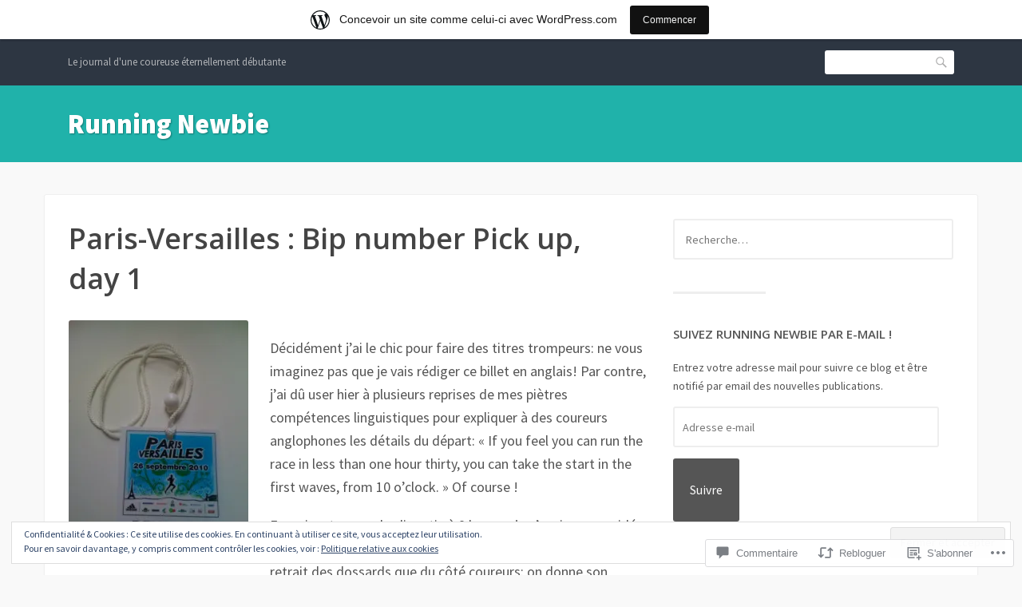

--- FILE ---
content_type: text/html; charset=UTF-8
request_url: https://runningnewb.wordpress.com/2010/09/25/paris-versailles-bip-number-pick-up-day-1/
body_size: 53153
content:
<!DOCTYPE html>
<html lang="fr-FR">
<head>
<meta charset="UTF-8">
<meta name="viewport" content="width=device-width, initial-scale=1">
<link rel="profile" href="http://gmpg.org/xfn/11">
<link rel="pingback" href="https://runningnewb.wordpress.com/xmlrpc.php">

<title>Paris-Versailles : Bip number Pick up, day 1 &#8211; Running Newbie</title>
<meta name='robots' content='max-image-preview:large' />
<link rel='dns-prefetch' href='//s0.wp.com' />
<link rel='dns-prefetch' href='//widgets.wp.com' />
<link rel='dns-prefetch' href='//fonts-api.wp.com' />
<link rel='dns-prefetch' href='//af.pubmine.com' />
<link rel="alternate" type="application/rss+xml" title="Running Newbie &raquo; Flux" href="https://runningnewb.wordpress.com/feed/" />
<link rel="alternate" type="application/rss+xml" title="Running Newbie &raquo; Flux des commentaires" href="https://runningnewb.wordpress.com/comments/feed/" />
<link rel="alternate" type="application/rss+xml" title="Running Newbie &raquo; Paris-Versailles : Bip number Pick up, day&nbsp;1 Flux des commentaires" href="https://runningnewb.wordpress.com/2010/09/25/paris-versailles-bip-number-pick-up-day-1/feed/" />
	<script type="text/javascript">
		/* <![CDATA[ */
		function addLoadEvent(func) {
			var oldonload = window.onload;
			if (typeof window.onload != 'function') {
				window.onload = func;
			} else {
				window.onload = function () {
					oldonload();
					func();
				}
			}
		}
		/* ]]> */
	</script>
	<link crossorigin='anonymous' rel='stylesheet' id='all-css-0-1' href='/_static/??-eJx9jNsKAjEMBX/IGhel4oP4Ld1tKN2mF5qU4t+7K6J4wcdJzgz0oqacBJNAbKpQcz4xdG8dCgO25ZuDR0Wmg2AsZAQZWK6E24l5A78DM0oxU3gwcEsQs220uBXXhlUls3zQvyL5gK/unb7mI2X3FKKpAcUnp0ZTYZm+X1b5Es/DUQ/6sDvp/XwDuKdkPw==&cssminify=yes' type='text/css' media='all' />
<style id='wp-emoji-styles-inline-css'>

	img.wp-smiley, img.emoji {
		display: inline !important;
		border: none !important;
		box-shadow: none !important;
		height: 1em !important;
		width: 1em !important;
		margin: 0 0.07em !important;
		vertical-align: -0.1em !important;
		background: none !important;
		padding: 0 !important;
	}
/*# sourceURL=wp-emoji-styles-inline-css */
</style>
<link crossorigin='anonymous' rel='stylesheet' id='all-css-2-1' href='/wp-content/plugins/gutenberg-core/v22.2.0/build/styles/block-library/style.css?m=1764855221i&cssminify=yes' type='text/css' media='all' />
<style id='wp-block-library-inline-css'>
.has-text-align-justify {
	text-align:justify;
}
.has-text-align-justify{text-align:justify;}

/*# sourceURL=wp-block-library-inline-css */
</style><style id='global-styles-inline-css'>
:root{--wp--preset--aspect-ratio--square: 1;--wp--preset--aspect-ratio--4-3: 4/3;--wp--preset--aspect-ratio--3-4: 3/4;--wp--preset--aspect-ratio--3-2: 3/2;--wp--preset--aspect-ratio--2-3: 2/3;--wp--preset--aspect-ratio--16-9: 16/9;--wp--preset--aspect-ratio--9-16: 9/16;--wp--preset--color--black: #000000;--wp--preset--color--cyan-bluish-gray: #abb8c3;--wp--preset--color--white: #ffffff;--wp--preset--color--pale-pink: #f78da7;--wp--preset--color--vivid-red: #cf2e2e;--wp--preset--color--luminous-vivid-orange: #ff6900;--wp--preset--color--luminous-vivid-amber: #fcb900;--wp--preset--color--light-green-cyan: #7bdcb5;--wp--preset--color--vivid-green-cyan: #00d084;--wp--preset--color--pale-cyan-blue: #8ed1fc;--wp--preset--color--vivid-cyan-blue: #0693e3;--wp--preset--color--vivid-purple: #9b51e0;--wp--preset--gradient--vivid-cyan-blue-to-vivid-purple: linear-gradient(135deg,rgb(6,147,227) 0%,rgb(155,81,224) 100%);--wp--preset--gradient--light-green-cyan-to-vivid-green-cyan: linear-gradient(135deg,rgb(122,220,180) 0%,rgb(0,208,130) 100%);--wp--preset--gradient--luminous-vivid-amber-to-luminous-vivid-orange: linear-gradient(135deg,rgb(252,185,0) 0%,rgb(255,105,0) 100%);--wp--preset--gradient--luminous-vivid-orange-to-vivid-red: linear-gradient(135deg,rgb(255,105,0) 0%,rgb(207,46,46) 100%);--wp--preset--gradient--very-light-gray-to-cyan-bluish-gray: linear-gradient(135deg,rgb(238,238,238) 0%,rgb(169,184,195) 100%);--wp--preset--gradient--cool-to-warm-spectrum: linear-gradient(135deg,rgb(74,234,220) 0%,rgb(151,120,209) 20%,rgb(207,42,186) 40%,rgb(238,44,130) 60%,rgb(251,105,98) 80%,rgb(254,248,76) 100%);--wp--preset--gradient--blush-light-purple: linear-gradient(135deg,rgb(255,206,236) 0%,rgb(152,150,240) 100%);--wp--preset--gradient--blush-bordeaux: linear-gradient(135deg,rgb(254,205,165) 0%,rgb(254,45,45) 50%,rgb(107,0,62) 100%);--wp--preset--gradient--luminous-dusk: linear-gradient(135deg,rgb(255,203,112) 0%,rgb(199,81,192) 50%,rgb(65,88,208) 100%);--wp--preset--gradient--pale-ocean: linear-gradient(135deg,rgb(255,245,203) 0%,rgb(182,227,212) 50%,rgb(51,167,181) 100%);--wp--preset--gradient--electric-grass: linear-gradient(135deg,rgb(202,248,128) 0%,rgb(113,206,126) 100%);--wp--preset--gradient--midnight: linear-gradient(135deg,rgb(2,3,129) 0%,rgb(40,116,252) 100%);--wp--preset--font-size--small: 13px;--wp--preset--font-size--medium: 20px;--wp--preset--font-size--large: 36px;--wp--preset--font-size--x-large: 42px;--wp--preset--font-family--albert-sans: 'Albert Sans', sans-serif;--wp--preset--font-family--alegreya: Alegreya, serif;--wp--preset--font-family--arvo: Arvo, serif;--wp--preset--font-family--bodoni-moda: 'Bodoni Moda', serif;--wp--preset--font-family--bricolage-grotesque: 'Bricolage Grotesque', sans-serif;--wp--preset--font-family--cabin: Cabin, sans-serif;--wp--preset--font-family--chivo: Chivo, sans-serif;--wp--preset--font-family--commissioner: Commissioner, sans-serif;--wp--preset--font-family--cormorant: Cormorant, serif;--wp--preset--font-family--courier-prime: 'Courier Prime', monospace;--wp--preset--font-family--crimson-pro: 'Crimson Pro', serif;--wp--preset--font-family--dm-mono: 'DM Mono', monospace;--wp--preset--font-family--dm-sans: 'DM Sans', sans-serif;--wp--preset--font-family--dm-serif-display: 'DM Serif Display', serif;--wp--preset--font-family--domine: Domine, serif;--wp--preset--font-family--eb-garamond: 'EB Garamond', serif;--wp--preset--font-family--epilogue: Epilogue, sans-serif;--wp--preset--font-family--fahkwang: Fahkwang, sans-serif;--wp--preset--font-family--figtree: Figtree, sans-serif;--wp--preset--font-family--fira-sans: 'Fira Sans', sans-serif;--wp--preset--font-family--fjalla-one: 'Fjalla One', sans-serif;--wp--preset--font-family--fraunces: Fraunces, serif;--wp--preset--font-family--gabarito: Gabarito, system-ui;--wp--preset--font-family--ibm-plex-mono: 'IBM Plex Mono', monospace;--wp--preset--font-family--ibm-plex-sans: 'IBM Plex Sans', sans-serif;--wp--preset--font-family--ibarra-real-nova: 'Ibarra Real Nova', serif;--wp--preset--font-family--instrument-serif: 'Instrument Serif', serif;--wp--preset--font-family--inter: Inter, sans-serif;--wp--preset--font-family--josefin-sans: 'Josefin Sans', sans-serif;--wp--preset--font-family--jost: Jost, sans-serif;--wp--preset--font-family--libre-baskerville: 'Libre Baskerville', serif;--wp--preset--font-family--libre-franklin: 'Libre Franklin', sans-serif;--wp--preset--font-family--literata: Literata, serif;--wp--preset--font-family--lora: Lora, serif;--wp--preset--font-family--merriweather: Merriweather, serif;--wp--preset--font-family--montserrat: Montserrat, sans-serif;--wp--preset--font-family--newsreader: Newsreader, serif;--wp--preset--font-family--noto-sans-mono: 'Noto Sans Mono', sans-serif;--wp--preset--font-family--nunito: Nunito, sans-serif;--wp--preset--font-family--open-sans: 'Open Sans', sans-serif;--wp--preset--font-family--overpass: Overpass, sans-serif;--wp--preset--font-family--pt-serif: 'PT Serif', serif;--wp--preset--font-family--petrona: Petrona, serif;--wp--preset--font-family--piazzolla: Piazzolla, serif;--wp--preset--font-family--playfair-display: 'Playfair Display', serif;--wp--preset--font-family--plus-jakarta-sans: 'Plus Jakarta Sans', sans-serif;--wp--preset--font-family--poppins: Poppins, sans-serif;--wp--preset--font-family--raleway: Raleway, sans-serif;--wp--preset--font-family--roboto: Roboto, sans-serif;--wp--preset--font-family--roboto-slab: 'Roboto Slab', serif;--wp--preset--font-family--rubik: Rubik, sans-serif;--wp--preset--font-family--rufina: Rufina, serif;--wp--preset--font-family--sora: Sora, sans-serif;--wp--preset--font-family--source-sans-3: 'Source Sans 3', sans-serif;--wp--preset--font-family--source-serif-4: 'Source Serif 4', serif;--wp--preset--font-family--space-mono: 'Space Mono', monospace;--wp--preset--font-family--syne: Syne, sans-serif;--wp--preset--font-family--texturina: Texturina, serif;--wp--preset--font-family--urbanist: Urbanist, sans-serif;--wp--preset--font-family--work-sans: 'Work Sans', sans-serif;--wp--preset--spacing--20: 0.44rem;--wp--preset--spacing--30: 0.67rem;--wp--preset--spacing--40: 1rem;--wp--preset--spacing--50: 1.5rem;--wp--preset--spacing--60: 2.25rem;--wp--preset--spacing--70: 3.38rem;--wp--preset--spacing--80: 5.06rem;--wp--preset--shadow--natural: 6px 6px 9px rgba(0, 0, 0, 0.2);--wp--preset--shadow--deep: 12px 12px 50px rgba(0, 0, 0, 0.4);--wp--preset--shadow--sharp: 6px 6px 0px rgba(0, 0, 0, 0.2);--wp--preset--shadow--outlined: 6px 6px 0px -3px rgb(255, 255, 255), 6px 6px rgb(0, 0, 0);--wp--preset--shadow--crisp: 6px 6px 0px rgb(0, 0, 0);}:where(.is-layout-flex){gap: 0.5em;}:where(.is-layout-grid){gap: 0.5em;}body .is-layout-flex{display: flex;}.is-layout-flex{flex-wrap: wrap;align-items: center;}.is-layout-flex > :is(*, div){margin: 0;}body .is-layout-grid{display: grid;}.is-layout-grid > :is(*, div){margin: 0;}:where(.wp-block-columns.is-layout-flex){gap: 2em;}:where(.wp-block-columns.is-layout-grid){gap: 2em;}:where(.wp-block-post-template.is-layout-flex){gap: 1.25em;}:where(.wp-block-post-template.is-layout-grid){gap: 1.25em;}.has-black-color{color: var(--wp--preset--color--black) !important;}.has-cyan-bluish-gray-color{color: var(--wp--preset--color--cyan-bluish-gray) !important;}.has-white-color{color: var(--wp--preset--color--white) !important;}.has-pale-pink-color{color: var(--wp--preset--color--pale-pink) !important;}.has-vivid-red-color{color: var(--wp--preset--color--vivid-red) !important;}.has-luminous-vivid-orange-color{color: var(--wp--preset--color--luminous-vivid-orange) !important;}.has-luminous-vivid-amber-color{color: var(--wp--preset--color--luminous-vivid-amber) !important;}.has-light-green-cyan-color{color: var(--wp--preset--color--light-green-cyan) !important;}.has-vivid-green-cyan-color{color: var(--wp--preset--color--vivid-green-cyan) !important;}.has-pale-cyan-blue-color{color: var(--wp--preset--color--pale-cyan-blue) !important;}.has-vivid-cyan-blue-color{color: var(--wp--preset--color--vivid-cyan-blue) !important;}.has-vivid-purple-color{color: var(--wp--preset--color--vivid-purple) !important;}.has-black-background-color{background-color: var(--wp--preset--color--black) !important;}.has-cyan-bluish-gray-background-color{background-color: var(--wp--preset--color--cyan-bluish-gray) !important;}.has-white-background-color{background-color: var(--wp--preset--color--white) !important;}.has-pale-pink-background-color{background-color: var(--wp--preset--color--pale-pink) !important;}.has-vivid-red-background-color{background-color: var(--wp--preset--color--vivid-red) !important;}.has-luminous-vivid-orange-background-color{background-color: var(--wp--preset--color--luminous-vivid-orange) !important;}.has-luminous-vivid-amber-background-color{background-color: var(--wp--preset--color--luminous-vivid-amber) !important;}.has-light-green-cyan-background-color{background-color: var(--wp--preset--color--light-green-cyan) !important;}.has-vivid-green-cyan-background-color{background-color: var(--wp--preset--color--vivid-green-cyan) !important;}.has-pale-cyan-blue-background-color{background-color: var(--wp--preset--color--pale-cyan-blue) !important;}.has-vivid-cyan-blue-background-color{background-color: var(--wp--preset--color--vivid-cyan-blue) !important;}.has-vivid-purple-background-color{background-color: var(--wp--preset--color--vivid-purple) !important;}.has-black-border-color{border-color: var(--wp--preset--color--black) !important;}.has-cyan-bluish-gray-border-color{border-color: var(--wp--preset--color--cyan-bluish-gray) !important;}.has-white-border-color{border-color: var(--wp--preset--color--white) !important;}.has-pale-pink-border-color{border-color: var(--wp--preset--color--pale-pink) !important;}.has-vivid-red-border-color{border-color: var(--wp--preset--color--vivid-red) !important;}.has-luminous-vivid-orange-border-color{border-color: var(--wp--preset--color--luminous-vivid-orange) !important;}.has-luminous-vivid-amber-border-color{border-color: var(--wp--preset--color--luminous-vivid-amber) !important;}.has-light-green-cyan-border-color{border-color: var(--wp--preset--color--light-green-cyan) !important;}.has-vivid-green-cyan-border-color{border-color: var(--wp--preset--color--vivid-green-cyan) !important;}.has-pale-cyan-blue-border-color{border-color: var(--wp--preset--color--pale-cyan-blue) !important;}.has-vivid-cyan-blue-border-color{border-color: var(--wp--preset--color--vivid-cyan-blue) !important;}.has-vivid-purple-border-color{border-color: var(--wp--preset--color--vivid-purple) !important;}.has-vivid-cyan-blue-to-vivid-purple-gradient-background{background: var(--wp--preset--gradient--vivid-cyan-blue-to-vivid-purple) !important;}.has-light-green-cyan-to-vivid-green-cyan-gradient-background{background: var(--wp--preset--gradient--light-green-cyan-to-vivid-green-cyan) !important;}.has-luminous-vivid-amber-to-luminous-vivid-orange-gradient-background{background: var(--wp--preset--gradient--luminous-vivid-amber-to-luminous-vivid-orange) !important;}.has-luminous-vivid-orange-to-vivid-red-gradient-background{background: var(--wp--preset--gradient--luminous-vivid-orange-to-vivid-red) !important;}.has-very-light-gray-to-cyan-bluish-gray-gradient-background{background: var(--wp--preset--gradient--very-light-gray-to-cyan-bluish-gray) !important;}.has-cool-to-warm-spectrum-gradient-background{background: var(--wp--preset--gradient--cool-to-warm-spectrum) !important;}.has-blush-light-purple-gradient-background{background: var(--wp--preset--gradient--blush-light-purple) !important;}.has-blush-bordeaux-gradient-background{background: var(--wp--preset--gradient--blush-bordeaux) !important;}.has-luminous-dusk-gradient-background{background: var(--wp--preset--gradient--luminous-dusk) !important;}.has-pale-ocean-gradient-background{background: var(--wp--preset--gradient--pale-ocean) !important;}.has-electric-grass-gradient-background{background: var(--wp--preset--gradient--electric-grass) !important;}.has-midnight-gradient-background{background: var(--wp--preset--gradient--midnight) !important;}.has-small-font-size{font-size: var(--wp--preset--font-size--small) !important;}.has-medium-font-size{font-size: var(--wp--preset--font-size--medium) !important;}.has-large-font-size{font-size: var(--wp--preset--font-size--large) !important;}.has-x-large-font-size{font-size: var(--wp--preset--font-size--x-large) !important;}.has-albert-sans-font-family{font-family: var(--wp--preset--font-family--albert-sans) !important;}.has-alegreya-font-family{font-family: var(--wp--preset--font-family--alegreya) !important;}.has-arvo-font-family{font-family: var(--wp--preset--font-family--arvo) !important;}.has-bodoni-moda-font-family{font-family: var(--wp--preset--font-family--bodoni-moda) !important;}.has-bricolage-grotesque-font-family{font-family: var(--wp--preset--font-family--bricolage-grotesque) !important;}.has-cabin-font-family{font-family: var(--wp--preset--font-family--cabin) !important;}.has-chivo-font-family{font-family: var(--wp--preset--font-family--chivo) !important;}.has-commissioner-font-family{font-family: var(--wp--preset--font-family--commissioner) !important;}.has-cormorant-font-family{font-family: var(--wp--preset--font-family--cormorant) !important;}.has-courier-prime-font-family{font-family: var(--wp--preset--font-family--courier-prime) !important;}.has-crimson-pro-font-family{font-family: var(--wp--preset--font-family--crimson-pro) !important;}.has-dm-mono-font-family{font-family: var(--wp--preset--font-family--dm-mono) !important;}.has-dm-sans-font-family{font-family: var(--wp--preset--font-family--dm-sans) !important;}.has-dm-serif-display-font-family{font-family: var(--wp--preset--font-family--dm-serif-display) !important;}.has-domine-font-family{font-family: var(--wp--preset--font-family--domine) !important;}.has-eb-garamond-font-family{font-family: var(--wp--preset--font-family--eb-garamond) !important;}.has-epilogue-font-family{font-family: var(--wp--preset--font-family--epilogue) !important;}.has-fahkwang-font-family{font-family: var(--wp--preset--font-family--fahkwang) !important;}.has-figtree-font-family{font-family: var(--wp--preset--font-family--figtree) !important;}.has-fira-sans-font-family{font-family: var(--wp--preset--font-family--fira-sans) !important;}.has-fjalla-one-font-family{font-family: var(--wp--preset--font-family--fjalla-one) !important;}.has-fraunces-font-family{font-family: var(--wp--preset--font-family--fraunces) !important;}.has-gabarito-font-family{font-family: var(--wp--preset--font-family--gabarito) !important;}.has-ibm-plex-mono-font-family{font-family: var(--wp--preset--font-family--ibm-plex-mono) !important;}.has-ibm-plex-sans-font-family{font-family: var(--wp--preset--font-family--ibm-plex-sans) !important;}.has-ibarra-real-nova-font-family{font-family: var(--wp--preset--font-family--ibarra-real-nova) !important;}.has-instrument-serif-font-family{font-family: var(--wp--preset--font-family--instrument-serif) !important;}.has-inter-font-family{font-family: var(--wp--preset--font-family--inter) !important;}.has-josefin-sans-font-family{font-family: var(--wp--preset--font-family--josefin-sans) !important;}.has-jost-font-family{font-family: var(--wp--preset--font-family--jost) !important;}.has-libre-baskerville-font-family{font-family: var(--wp--preset--font-family--libre-baskerville) !important;}.has-libre-franklin-font-family{font-family: var(--wp--preset--font-family--libre-franklin) !important;}.has-literata-font-family{font-family: var(--wp--preset--font-family--literata) !important;}.has-lora-font-family{font-family: var(--wp--preset--font-family--lora) !important;}.has-merriweather-font-family{font-family: var(--wp--preset--font-family--merriweather) !important;}.has-montserrat-font-family{font-family: var(--wp--preset--font-family--montserrat) !important;}.has-newsreader-font-family{font-family: var(--wp--preset--font-family--newsreader) !important;}.has-noto-sans-mono-font-family{font-family: var(--wp--preset--font-family--noto-sans-mono) !important;}.has-nunito-font-family{font-family: var(--wp--preset--font-family--nunito) !important;}.has-open-sans-font-family{font-family: var(--wp--preset--font-family--open-sans) !important;}.has-overpass-font-family{font-family: var(--wp--preset--font-family--overpass) !important;}.has-pt-serif-font-family{font-family: var(--wp--preset--font-family--pt-serif) !important;}.has-petrona-font-family{font-family: var(--wp--preset--font-family--petrona) !important;}.has-piazzolla-font-family{font-family: var(--wp--preset--font-family--piazzolla) !important;}.has-playfair-display-font-family{font-family: var(--wp--preset--font-family--playfair-display) !important;}.has-plus-jakarta-sans-font-family{font-family: var(--wp--preset--font-family--plus-jakarta-sans) !important;}.has-poppins-font-family{font-family: var(--wp--preset--font-family--poppins) !important;}.has-raleway-font-family{font-family: var(--wp--preset--font-family--raleway) !important;}.has-roboto-font-family{font-family: var(--wp--preset--font-family--roboto) !important;}.has-roboto-slab-font-family{font-family: var(--wp--preset--font-family--roboto-slab) !important;}.has-rubik-font-family{font-family: var(--wp--preset--font-family--rubik) !important;}.has-rufina-font-family{font-family: var(--wp--preset--font-family--rufina) !important;}.has-sora-font-family{font-family: var(--wp--preset--font-family--sora) !important;}.has-source-sans-3-font-family{font-family: var(--wp--preset--font-family--source-sans-3) !important;}.has-source-serif-4-font-family{font-family: var(--wp--preset--font-family--source-serif-4) !important;}.has-space-mono-font-family{font-family: var(--wp--preset--font-family--space-mono) !important;}.has-syne-font-family{font-family: var(--wp--preset--font-family--syne) !important;}.has-texturina-font-family{font-family: var(--wp--preset--font-family--texturina) !important;}.has-urbanist-font-family{font-family: var(--wp--preset--font-family--urbanist) !important;}.has-work-sans-font-family{font-family: var(--wp--preset--font-family--work-sans) !important;}
/*# sourceURL=global-styles-inline-css */
</style>

<style id='classic-theme-styles-inline-css'>
/*! This file is auto-generated */
.wp-block-button__link{color:#fff;background-color:#32373c;border-radius:9999px;box-shadow:none;text-decoration:none;padding:calc(.667em + 2px) calc(1.333em + 2px);font-size:1.125em}.wp-block-file__button{background:#32373c;color:#fff;text-decoration:none}
/*# sourceURL=/wp-includes/css/classic-themes.min.css */
</style>
<link crossorigin='anonymous' rel='stylesheet' id='all-css-4-1' href='/_static/??-eJx9jksOwjAMRC9EcCsEFQvEUVA+FqTUSRQ77fVxVbEBxMaSZ+bZA0sxPifBJEDNlKndY2LwuaLqVKyAJghDtDghaWzvmXfwG1uKMsa5UpHZ6KTYyMhDQf7HjSjF+qdRaTuxGcAtvb3bjCnkCrZJJisS/RcFXD24FqcAM1ann1VcK/Pnvna50qUfTl3XH8+HYXwBNR1jhQ==&cssminify=yes' type='text/css' media='all' />
<link rel='stylesheet' id='verbum-gutenberg-css-css' href='https://widgets.wp.com/verbum-block-editor/block-editor.css?ver=1738686361' media='all' />
<link rel='stylesheet' id='franklin-fonts-css' href='https://fonts-api.wp.com/css?family=Open+Sans%3A400%2C600%7CSource+Sans+Pro%3A400%2C700%2C900&#038;subset=latin%2Clatin-ext' media='all' />
<link crossorigin='anonymous' rel='stylesheet' id='all-css-8-1' href='/_static/??-eJyNjssKwjAQRX/IOKitxYX4KZIO05g2mYQ8KP69ibiIKOLuXjjnzsDqBTpOxAlsFt5kpTnCTMlLXF4dYma4akZQxBR0EeL3uMUYN9BsphtZiuDzCFOQvJi6lu6G/iLrySctVo/OfjjNx4FG41SJCgrV1F+SIieMQ5m047ciJiN1qOrFnndDf9gPp2PXzw+pGHGX&cssminify=yes' type='text/css' media='all' />
<link crossorigin='anonymous' rel='stylesheet' id='print-css-9-1' href='/wp-content/mu-plugins/global-print/global-print.css?m=1465851035i&cssminify=yes' type='text/css' media='print' />
<style id='jetpack-global-styles-frontend-style-inline-css'>
:root { --font-headings: unset; --font-base: unset; --font-headings-default: -apple-system,BlinkMacSystemFont,"Segoe UI",Roboto,Oxygen-Sans,Ubuntu,Cantarell,"Helvetica Neue",sans-serif; --font-base-default: -apple-system,BlinkMacSystemFont,"Segoe UI",Roboto,Oxygen-Sans,Ubuntu,Cantarell,"Helvetica Neue",sans-serif;}
/*# sourceURL=jetpack-global-styles-frontend-style-inline-css */
</style>
<link crossorigin='anonymous' rel='stylesheet' id='all-css-12-1' href='/_static/??-eJyNjcsKAjEMRX/IGtQZBxfip0hMS9sxTYppGfx7H7gRN+7ugcs5sFRHKi1Ig9Jd5R6zGMyhVaTrh8G6QFHfORhYwlvw6P39PbPENZmt4G/ROQuBKWVkxxrVvuBH1lIoz2waILJekF+HUzlupnG3nQ77YZwfuRJIaQ==&cssminify=yes' type='text/css' media='all' />
<script type="text/javascript" id="jetpack_related-posts-js-extra">
/* <![CDATA[ */
var related_posts_js_options = {"post_heading":"h4"};
//# sourceURL=jetpack_related-posts-js-extra
/* ]]> */
</script>
<script type="text/javascript" id="wpcom-actionbar-placeholder-js-extra">
/* <![CDATA[ */
var actionbardata = {"siteID":"15432977","postID":"203","siteURL":"https://runningnewb.wordpress.com","xhrURL":"https://runningnewb.wordpress.com/wp-admin/admin-ajax.php","nonce":"fe319411bb","isLoggedIn":"","statusMessage":"","subsEmailDefault":"instantly","proxyScriptUrl":"https://s0.wp.com/wp-content/js/wpcom-proxy-request.js?m=1513050504i&amp;ver=20211021","shortlink":"https://wp.me/p12KOZ-3h","i18n":{"followedText":"Les nouvelles publications de ce site appara\u00eetront d\u00e9sormais dans votre \u003Ca href=\"https://wordpress.com/reader\"\u003ELecteur\u003C/a\u003E","foldBar":"R\u00e9duire cette barre","unfoldBar":"Agrandir cette barre","shortLinkCopied":"Lien court copi\u00e9 dans le presse-papier"}};
//# sourceURL=wpcom-actionbar-placeholder-js-extra
/* ]]> */
</script>
<script type="text/javascript" id="jetpack-mu-wpcom-settings-js-before">
/* <![CDATA[ */
var JETPACK_MU_WPCOM_SETTINGS = {"assetsUrl":"https://s0.wp.com/wp-content/mu-plugins/jetpack-mu-wpcom-plugin/sun/jetpack_vendor/automattic/jetpack-mu-wpcom/src/build/"};
//# sourceURL=jetpack-mu-wpcom-settings-js-before
/* ]]> */
</script>
<script crossorigin='anonymous' type='text/javascript'  src='/_static/??-eJx1j1EKwjAQRC/kdq1Q2h/xKFKTEBKTTcwm1t7eFKtU0K9hmOENg1MEESgryugLRFe0IUarchzFdfXIhfBsSOClGCcxKTdmJSEGzvztGm+osbzDDdfWjssQU3jM76zCXJGKl9DeikrzKlvA3xJ4o1Md/bV2cUF/fkwhyVEyCDcyv0DCR7wfFgEKBFrGVBEnf2z7rtu3bT8M9gk9l2bI'></script>
<script type="text/javascript" id="rlt-proxy-js-after">
/* <![CDATA[ */
	rltInitialize( {"token":null,"iframeOrigins":["https:\/\/widgets.wp.com"]} );
//# sourceURL=rlt-proxy-js-after
/* ]]> */
</script>
<link rel="EditURI" type="application/rsd+xml" title="RSD" href="https://runningnewb.wordpress.com/xmlrpc.php?rsd" />
<meta name="generator" content="WordPress.com" />
<link rel="canonical" href="https://runningnewb.wordpress.com/2010/09/25/paris-versailles-bip-number-pick-up-day-1/" />
<link rel='shortlink' href='https://wp.me/p12KOZ-3h' />
<link rel="alternate" type="application/json+oembed" href="https://public-api.wordpress.com/oembed/?format=json&amp;url=https%3A%2F%2Frunningnewb.wordpress.com%2F2010%2F09%2F25%2Fparis-versailles-bip-number-pick-up-day-1%2F&amp;for=wpcom-auto-discovery" /><link rel="alternate" type="application/xml+oembed" href="https://public-api.wordpress.com/oembed/?format=xml&amp;url=https%3A%2F%2Frunningnewb.wordpress.com%2F2010%2F09%2F25%2Fparis-versailles-bip-number-pick-up-day-1%2F&amp;for=wpcom-auto-discovery" />
<!-- Jetpack Open Graph Tags -->
<meta property="og:type" content="article" />
<meta property="og:title" content="Paris-Versailles : Bip number Pick up, day 1" />
<meta property="og:url" content="https://runningnewb.wordpress.com/2010/09/25/paris-versailles-bip-number-pick-up-day-1/" />
<meta property="og:description" content="Décidément j&rsquo;ai le chic pour faire des titres trompeurs: ne vous imaginez pas que je vais rédiger ce billet en anglais! Par contre, j&rsquo;ai dû user hier à plusieurs reprises de mes piètres…" />
<meta property="article:published_time" content="2010-09-25T13:41:32+00:00" />
<meta property="article:modified_time" content="2010-09-26T09:06:25+00:00" />
<meta property="og:site_name" content="Running Newbie" />
<meta property="og:image" content="https://runningnewb.wordpress.com/wp-content/uploads/2010/09/badge.jpg?w=225" />
<meta property="og:image:width" content="225" />
<meta property="og:image:height" content="300" />
<meta property="og:image:alt" content="" />
<meta property="og:locale" content="fr_FR" />
<meta property="fb:app_id" content="249643311490" />
<meta property="article:publisher" content="https://www.facebook.com/WordPresscom" />
<meta name="twitter:text:title" content="Paris-Versailles : Bip number Pick up, day&nbsp;1" />
<meta name="twitter:image" content="https://runningnewb.wordpress.com/wp-content/uploads/2010/09/badge.jpg?w=144" />
<meta name="twitter:card" content="summary" />

<!-- End Jetpack Open Graph Tags -->
<link rel="shortcut icon" type="image/x-icon" href="https://s0.wp.com/i/favicon.ico?m=1713425267i" sizes="16x16 24x24 32x32 48x48" />
<link rel="icon" type="image/x-icon" href="https://s0.wp.com/i/favicon.ico?m=1713425267i" sizes="16x16 24x24 32x32 48x48" />
<link rel="apple-touch-icon" href="https://s0.wp.com/i/webclip.png?m=1713868326i" />
<link rel='openid.server' href='https://runningnewb.wordpress.com/?openidserver=1' />
<link rel='openid.delegate' href='https://runningnewb.wordpress.com/' />
<link rel="search" type="application/opensearchdescription+xml" href="https://runningnewb.wordpress.com/osd.xml" title="Running Newbie" />
<link rel="search" type="application/opensearchdescription+xml" href="https://s1.wp.com/opensearch.xml" title="WordPress.com" />
		<style type="text/css">
			.recentcomments a {
				display: inline !important;
				padding: 0 !important;
				margin: 0 !important;
			}

			table.recentcommentsavatartop img.avatar, table.recentcommentsavatarend img.avatar {
				border: 0px;
				margin: 0;
			}

			table.recentcommentsavatartop a, table.recentcommentsavatarend a {
				border: 0px !important;
				background-color: transparent !important;
			}

			td.recentcommentsavatarend, td.recentcommentsavatartop {
				padding: 0px 0px 1px 0px;
				margin: 0px;
			}

			td.recentcommentstextend {
				border: none !important;
				padding: 0px 0px 2px 10px;
			}

			.rtl td.recentcommentstextend {
				padding: 0px 10px 2px 0px;
			}

			td.recentcommentstexttop {
				border: none;
				padding: 0px 0px 0px 10px;
			}

			.rtl td.recentcommentstexttop {
				padding: 0px 10px 0px 0px;
			}
		</style>
		<meta name="description" content="Décidément j&#039;ai le chic pour faire des titres trompeurs: ne vous imaginez pas que je vais rédiger ce billet en anglais! Par contre, j&#039;ai dû user hier à plusieurs reprises de mes piètres compétences linguistiques pour expliquer à des coureurs anglophones les détails du départ: &quot;If you feel you can run the race in less&hellip;" />
<script type="text/javascript">
/* <![CDATA[ */
var wa_client = {}; wa_client.cmd = []; wa_client.config = { 'blog_id': 15432977, 'blog_language': 'fr', 'is_wordads': false, 'hosting_type': 0, 'afp_account_id': null, 'afp_host_id': 5038568878849053, 'theme': 'pub/franklin', '_': { 'title': 'Publicité', 'privacy_settings': 'Réglages de confidentialité' }, 'formats': [ 'inline', 'belowpost', 'bottom_sticky', 'sidebar_sticky_right', 'sidebar', 'gutenberg_rectangle', 'gutenberg_leaderboard', 'gutenberg_mobile_leaderboard', 'gutenberg_skyscraper' ] };
/* ]]> */
</script>
		<script type="text/javascript">

			window.doNotSellCallback = function() {

				var linkElements = [
					'a[href="https://wordpress.com/?ref=footer_blog"]',
					'a[href="https://wordpress.com/?ref=footer_website"]',
					'a[href="https://wordpress.com/?ref=vertical_footer"]',
					'a[href^="https://wordpress.com/?ref=footer_segment_"]',
				].join(',');

				var dnsLink = document.createElement( 'a' );
				dnsLink.href = 'https://wordpress.com/fr/advertising-program-optout/';
				dnsLink.classList.add( 'do-not-sell-link' );
				dnsLink.rel = 'nofollow';
				dnsLink.style.marginLeft = '0.5em';
				dnsLink.textContent = 'Ne pas vendre ni partager mes informations personnelles';

				var creditLinks = document.querySelectorAll( linkElements );

				if ( 0 === creditLinks.length ) {
					return false;
				}

				Array.prototype.forEach.call( creditLinks, function( el ) {
					el.insertAdjacentElement( 'afterend', dnsLink );
				});

				return true;
			};

		</script>
		<script type="text/javascript">
	window.google_analytics_uacct = "UA-52447-2";
</script>

<script type="text/javascript">
	var _gaq = _gaq || [];
	_gaq.push(['_setAccount', 'UA-52447-2']);
	_gaq.push(['_gat._anonymizeIp']);
	_gaq.push(['_setDomainName', 'wordpress.com']);
	_gaq.push(['_initData']);
	_gaq.push(['_trackPageview']);

	(function() {
		var ga = document.createElement('script'); ga.type = 'text/javascript'; ga.async = true;
		ga.src = ('https:' == document.location.protocol ? 'https://ssl' : 'http://www') + '.google-analytics.com/ga.js';
		(document.getElementsByTagName('head')[0] || document.getElementsByTagName('body')[0]).appendChild(ga);
	})();
</script>
<link crossorigin='anonymous' rel='stylesheet' id='all-css-0-3' href='/_static/??-eJyVjssKwkAMRX/INowP1IX4KdKmg6SdScJkQn+/FR/gTpfncjhcmLVB4Rq5QvZGk9+JDcZYtcPpxWDOcCNG6JPgZGAzaSwtmm3g50CWwVM0wK6IW0wf5z382XseckrDir1hIa0kq/tFbSZ+hK/5Eo6H3fkU9mE7Lr2lXSA=&cssminify=yes' type='text/css' media='all' />
</head>

<body class="wp-singular post-template-default single single-post postid-203 single-format-standard wp-theme-pubfranklin customizer-styles-applied jetpack-reblog-enabled has-marketing-bar has-marketing-bar-theme-franklin">
<div id="page" class="hfeed site">
	<a class="skip-link screen-reader-text" href="#content">Accéder au contenu principal</a>
	<header id="masthead" class="site-header" role="banner">

		<div class="site-header-top">
			<div class="inner">
				<p class="site-description">Le journal d&#039;une coureuse éternellement débutante</p>

				<form id="header-search" action="https://runningnewb.wordpress.com/">
					<input type="search" class="search-field" name="s" value="" />
					<button type="submit" class="search-button">Recherche</button>
				</form><!-- #header-search -->

				
			</div><!-- .inner -->
		</div><!-- .site-header-top -->

		<div class="site-header-main">
			<div class="inner">
				<div class="site-branding">
					<a href="https://runningnewb.wordpress.com/" class="site-logo-link" rel="home" itemprop="url"></a>					<h1 class="site-title"><a href="https://runningnewb.wordpress.com/" rel="home">Running Newbie</a></h1>
				</div><!-- .site-branding -->

							</div><!-- .inner -->
		</div><!-- .site-header-main -->
	</header><!-- #masthead -->

	<div id="content" class="site-content">
	<div id="primary" class="content-area">
		<main id="main" class="site-main" role="main">

		
			
<article id="post-203" class="post-203 post type-post status-publish format-standard hentry category-ecologie-graphique-du-sportif category-first-time category-organisation category-paris-versailles">
	
	<header class="entry-header">
		<h1 class="entry-title">Paris-Versailles : Bip number Pick up, day&nbsp;1</h1>	</header><!-- .entry-header -->

	<div class="entry-content">
		<p><a href="https://runningnewb.wordpress.com/wp-content/uploads/2010/09/badge.jpg"><img data-attachment-id="204" data-permalink="https://runningnewb.wordpress.com/2010/09/25/paris-versailles-bip-number-pick-up-day-1/badge/" data-orig-file="https://runningnewb.wordpress.com/wp-content/uploads/2010/09/badge.jpg" data-orig-size="1200,1600" data-comments-opened="1" data-image-meta="{&quot;aperture&quot;:&quot;2.8&quot;,&quot;credit&quot;:&quot;&quot;,&quot;camera&quot;:&quot;iPhone 3G&quot;,&quot;caption&quot;:&quot;&quot;,&quot;created_timestamp&quot;:&quot;1285422674&quot;,&quot;copyright&quot;:&quot;&quot;,&quot;focal_length&quot;:&quot;0&quot;,&quot;iso&quot;:&quot;0&quot;,&quot;shutter_speed&quot;:&quot;0&quot;,&quot;title&quot;:&quot;&quot;,&quot;latitude&quot;:&quot;48.821666666667&quot;,&quot;longitude&quot;:&quot;2.2843333333333&quot;}" data-image-title="Badge" data-image-description="" data-image-caption="" data-medium-file="https://runningnewb.wordpress.com/wp-content/uploads/2010/09/badge.jpg?w=225" data-large-file="https://runningnewb.wordpress.com/wp-content/uploads/2010/09/badge.jpg?w=768" src="https://runningnewb.wordpress.com/wp-content/uploads/2010/09/badge.jpg?w=225&#038;h=300" alt="" title="Badge" width="225" height="300" class="alignleft size-medium wp-image-204" srcset="https://runningnewb.wordpress.com/wp-content/uploads/2010/09/badge.jpg?w=225 225w, https://runningnewb.wordpress.com/wp-content/uploads/2010/09/badge.jpg?w=450 450w, https://runningnewb.wordpress.com/wp-content/uploads/2010/09/badge.jpg?w=113 113w" sizes="(max-width: 225px) 100vw, 225px" /></a><br />
Décidément j&rsquo;ai le chic pour faire des titres trompeurs: ne vous imaginez pas que je vais rédiger ce billet en anglais! Par contre, j&rsquo;ai dû user hier à plusieurs reprises de mes piètres compétences linguistiques pour expliquer à des coureurs anglophones les détails du départ: &laquo;&nbsp;If you feel you can run the race in less than one hour thirty, you can take the start in the first waves, from 10 o&rsquo;clock.&nbsp;&raquo; Of course !</p>
<p>En arrivant ce vendredi matin à 9 heures, je n&rsquo;avais aucune idée de la journée qui m&rsquo;attendait, puisque je n&rsquo;avais jusqu&rsquo;ici vécu le retrait des dossards que du côté coureurs: on donne son certificat médical, sa pièce d&rsquo;identité, on dit merci à la dame et on s&rsquo;en va avec son précieux graal entre les mains (l&rsquo;enveloppe qui contient le dossard et la puce, comme <a href="http://twitpic.com/2rskmu">Noostromo</a> le montre bien via son <a href="http://twitter.com/noostromo">compte Twitter</a>).  </p>
<p>Cette grande journée (9h-20h sans interruption) est passée très vite. Accueillie par l&rsquo;un des responsables des bénévoles, j&rsquo;ai tout de suite sympathisé avec deux habituées du versant organisationnel des courses, qui m&rsquo;ont bien mis le pied à l&rsquo;étrier. &laquo;&nbsp;On est mieux au stand des t-shirt, on a plus l&rsquo;occasion de discuter avec les coureurs, aux dossards l&rsquo;échange est trop rapide.&nbsp;&raquo; Effectivement, c&rsquo;est véloce ! </p>
<p><a href="https://runningnewb.wordpress.com/wp-content/uploads/2010/09/listes.jpg"><img data-attachment-id="206" data-permalink="https://runningnewb.wordpress.com/2010/09/25/paris-versailles-bip-number-pick-up-day-1/listes/" data-orig-file="https://runningnewb.wordpress.com/wp-content/uploads/2010/09/listes.jpg" data-orig-size="1200,1600" data-comments-opened="1" data-image-meta="{&quot;aperture&quot;:&quot;2.8&quot;,&quot;credit&quot;:&quot;&quot;,&quot;camera&quot;:&quot;iPhone 3G&quot;,&quot;caption&quot;:&quot;&quot;,&quot;created_timestamp&quot;:&quot;1285342315&quot;,&quot;copyright&quot;:&quot;&quot;,&quot;focal_length&quot;:&quot;0&quot;,&quot;iso&quot;:&quot;0&quot;,&quot;shutter_speed&quot;:&quot;0&quot;,&quot;title&quot;:&quot;&quot;,&quot;latitude&quot;:&quot;48.828833333333&quot;,&quot;longitude&quot;:&quot;2.2648333333333&quot;}" data-image-title="Listes" data-image-description="" data-image-caption="" data-medium-file="https://runningnewb.wordpress.com/wp-content/uploads/2010/09/listes.jpg?w=225" data-large-file="https://runningnewb.wordpress.com/wp-content/uploads/2010/09/listes.jpg?w=768" src="https://runningnewb.wordpress.com/wp-content/uploads/2010/09/listes.jpg?w=225&#038;h=300" alt="" title="Listes" width="225" height="300" class="aligncenter size-medium wp-image-206" srcset="https://runningnewb.wordpress.com/wp-content/uploads/2010/09/listes.jpg?w=225 225w, https://runningnewb.wordpress.com/wp-content/uploads/2010/09/listes.jpg?w=450 450w, https://runningnewb.wordpress.com/wp-content/uploads/2010/09/listes.jpg?w=113 113w" sizes="(max-width: 225px) 100vw, 225px" /></a></p>
<p>Je n&rsquo;ai pas pu prendre en photo tous les éléments graphiques de la salle du retrait des dossards, mais l&rsquo;organisation était sans faille: ça se voyait autant dans la fluidité des files d&rsquo;attente que sur les murs de la salle des sports Robert Charpentier. En rentrant, les coureurs pouvaient vérifier sur une liste alphabétique leur numéro de dossard ou la présence d&rsquo;autres copains sur la ligne de départ. Pour ceux qui n&rsquo;avaient pas emporté leur &laquo;&nbsp;bon de retrait&nbsp;&raquo; (les têtes en l&rsquo;air!), il y avait une procédure à faire respecter: ils notent à l&rsquo;aide de Post-it leur numéro de dossard et ils passent au stand d&rsquo;accueil pour qu&rsquo;on leur en délivre un. Mais dans le flot des coureurs, j&rsquo;ai bien souvent accepté le petit Post-it coloré comme bon de retrait, si les autres papiers à présenter étaient en règle et que le numéro correspondait bien. Parfois, cette latitude m&rsquo;a fait perdre du temps: entre ceux qui n&rsquo;avaient pas noté le bon numéro (eh oui, les homonymes, ça existe !), et ceux qui venaient le nez en l&rsquo;air sans Post-it en disant &laquo;&nbsp;Je suis le dossard numéro douze-mille-quelque-chose&nbsp;&raquo; (Oui mon gars, mais tu sais qu&rsquo;entre 12000 et 13000 il y a 1000 numéros ?), je n&rsquo;étais pas sortie de l&rsquo;auberge. </p>
<p><a href="https://runningnewb.wordpress.com/wp-content/uploads/2010/09/affiche1.jpg"><img data-attachment-id="205" data-permalink="https://runningnewb.wordpress.com/2010/09/25/paris-versailles-bip-number-pick-up-day-1/affiche1/" data-orig-file="https://runningnewb.wordpress.com/wp-content/uploads/2010/09/affiche1.jpg" data-orig-size="1182,1043" data-comments-opened="1" data-image-meta="{&quot;aperture&quot;:&quot;0&quot;,&quot;credit&quot;:&quot;&quot;,&quot;camera&quot;:&quot;&quot;,&quot;caption&quot;:&quot;&quot;,&quot;created_timestamp&quot;:&quot;0&quot;,&quot;copyright&quot;:&quot;&quot;,&quot;focal_length&quot;:&quot;0&quot;,&quot;iso&quot;:&quot;0&quot;,&quot;shutter_speed&quot;:&quot;0&quot;,&quot;title&quot;:&quot;&quot;}" data-image-title="Affiche1" data-image-description="" data-image-caption="" data-medium-file="https://runningnewb.wordpress.com/wp-content/uploads/2010/09/affiche1.jpg?w=300" data-large-file="https://runningnewb.wordpress.com/wp-content/uploads/2010/09/affiche1.jpg?w=1024" src="https://runningnewb.wordpress.com/wp-content/uploads/2010/09/affiche1.jpg?w=300&#038;h=264" alt="" title="Affiche1" width="300" height="264" class="aligncenter size-medium wp-image-205" srcset="https://runningnewb.wordpress.com/wp-content/uploads/2010/09/affiche1.jpg?w=300 300w, https://runningnewb.wordpress.com/wp-content/uploads/2010/09/affiche1.jpg?w=600 600w, https://runningnewb.wordpress.com/wp-content/uploads/2010/09/affiche1.jpg?w=150 150w" sizes="(max-width: 300px) 100vw, 300px" /></a></p>
<p>Il faut dire que côté coureurs, j&rsquo;ai eu droit à tous les styles: des gentils, des souriants, des stressés qu&rsquo;on a envie d&rsquo;aider, des stressés qu&rsquo;on a envie de renvoyer paître, des jamais-contents. &laquo;&nbsp;(<em>Moi</em>) -Avec cette enveloppe vous pouvez retirer un t-shirt dans le stand suivant. (<em>Monsieur Ironique</em>) -Ah ben oui, pour 30 euros, c&rsquo;est bien!&nbsp;&raquo; &#8230; Je rêve ! Il est vrai que les Boucles de la Porcelaine à Limoges coûtent 4 euros pour les 10 kilomètres et 6 euros pour le semi, mais tu imagines ce que représente l&rsquo;organisation d&rsquo;une course comme le Paris-Versailles! Et puis un t-shirt technique Adidas, ça coûte bien 25 euros dans le commerce, alors fais pas ta fine bouche! </p>
<p><a href="https://runningnewb.wordpress.com/wp-content/uploads/2010/09/stand.jpg"><img data-attachment-id="207" data-permalink="https://runningnewb.wordpress.com/2010/09/25/paris-versailles-bip-number-pick-up-day-1/stand/" data-orig-file="https://runningnewb.wordpress.com/wp-content/uploads/2010/09/stand.jpg" data-orig-size="1600,1200" data-comments-opened="1" data-image-meta="{&quot;aperture&quot;:&quot;2.8&quot;,&quot;credit&quot;:&quot;&quot;,&quot;camera&quot;:&quot;iPhone 3G&quot;,&quot;caption&quot;:&quot;&quot;,&quot;created_timestamp&quot;:&quot;1285342328&quot;,&quot;copyright&quot;:&quot;&quot;,&quot;focal_length&quot;:&quot;0&quot;,&quot;iso&quot;:&quot;0&quot;,&quot;shutter_speed&quot;:&quot;0&quot;,&quot;title&quot;:&quot;&quot;,&quot;latitude&quot;:&quot;48.828833333333&quot;,&quot;longitude&quot;:&quot;2.2648333333333&quot;}" data-image-title="Stand" data-image-description="" data-image-caption="" data-medium-file="https://runningnewb.wordpress.com/wp-content/uploads/2010/09/stand.jpg?w=300" data-large-file="https://runningnewb.wordpress.com/wp-content/uploads/2010/09/stand.jpg?w=1024" loading="lazy" src="https://runningnewb.wordpress.com/wp-content/uploads/2010/09/stand.jpg?w=300&#038;h=225" alt="" title="Stand" width="300" height="225" class="aligncenter size-medium wp-image-207" srcset="https://runningnewb.wordpress.com/wp-content/uploads/2010/09/stand.jpg?w=300 300w, https://runningnewb.wordpress.com/wp-content/uploads/2010/09/stand.jpg?w=600 600w, https://runningnewb.wordpress.com/wp-content/uploads/2010/09/stand.jpg?w=150 150w" sizes="(max-width: 300px) 100vw, 300px" /></a></p>
<p>Mais globalement, tout s&rsquo;est très bien passé, et les coureurs sont sympas, même garés en triple file, même quand ils n&rsquo;ont pas tous les papiers et qu&rsquo;ils vont devoir repasser le lendemain (le retrait des dossards a lieu le vendredi et le samedi, la course le dimanche)&#8230; Ils voient bien qu&rsquo;on se plie en quatre pour leur faciliter la vie, et ils le respectent. Le vendredi est un jour ouvré, mais d&rsquo;après notre responsable, c&rsquo;est la journée la plus speed. Les coureurs sont pressés, ils prennent du temps sur leur pose déjeuner, ils passent en sortant du travail en plein dans les embouteillages&#8230; On a donc eu un très gros rush de 11h30 à 15 heures et de 17 heures à 19h30. Le reste du temps, c&rsquo;est calme mais il y a toujours quelqu&rsquo;un, donc on ne se pose pas souvent (la photo-ci dessus a par exemple été prise vers 16 heures). </p>
<p>Et puis en fin d&rsquo;après-midi, j&rsquo;ai eu le plaisir de rencontrer Greg, de <a href="http://mon1ermarathon.tumblr.com/post/1179864282/meme-si-je-ne-suis-pas-sur-la-ligne-de-depart-du#disqus_thread">Mon premier marathon</a>. Au départ je l&rsquo;ai pris pour un coureur venant retirer son dossard et lui ai lancé le &laquo;&nbsp;Bonjour!&nbsp;&raquo; cordial mais usité entre inconnus (Eh oui, il est malin Greg! Il met pas sa trombine sur son blog et sa photo de profil Facebook est très judicieusement retravaillée! ^^). Puis il s&rsquo;est présenté et on a pu échanger quelques mots entre deux enveloppes. On s&rsquo;est donné rendez-vous ce soir, pour la <a href="http://mon1ermarathon.tumblr.com/post/1101827774/la-runnosphere-pour-reprendre-les-termes-de#disqus_thread">Pasta Running Party</a>, et j&rsquo;ai bien hâte d&rsquo;y être ! </p>
<p>J&rsquo;ai hâte également de rechausser mes Asics, peut-être en fin d&rsquo;après-midi pour un petit jogging car depuis ce matin, c&rsquo;est officiel: je n&rsquo;ai plus mal (malgré le coup de tibia dans le montant du lit que je me suis infligé en plus de mes douleurs de fatigue). </p>
<p>Une dernière photo pour la route: celle de coureurs en train de vérifier le profil de la course (eh oui, la côte des Gardes, ça monte !!), avec au-dessus du schéma, les photos satellites des lieux de dépôt et d&rsquo;arrivée de la navette-consigne, pour laisser ses affaires à Paris et les retrouver à Versailles&#8230; On n&rsquo;arrête pas le progrès ! </p>
<p><a href="https://runningnewb.wordpress.com/wp-content/uploads/2010/09/cartespv.jpg"><img data-attachment-id="216" data-permalink="https://runningnewb.wordpress.com/2010/09/25/paris-versailles-bip-number-pick-up-day-1/cartespv/" data-orig-file="https://runningnewb.wordpress.com/wp-content/uploads/2010/09/cartespv.jpg" data-orig-size="1164,1071" data-comments-opened="1" data-image-meta="{&quot;aperture&quot;:&quot;2.8&quot;,&quot;credit&quot;:&quot;&quot;,&quot;camera&quot;:&quot;iPhone 3G&quot;,&quot;caption&quot;:&quot;&quot;,&quot;created_timestamp&quot;:&quot;1285342378&quot;,&quot;copyright&quot;:&quot;&quot;,&quot;focal_length&quot;:&quot;0&quot;,&quot;iso&quot;:&quot;0&quot;,&quot;shutter_speed&quot;:&quot;0&quot;,&quot;title&quot;:&quot;&quot;,&quot;latitude&quot;:&quot;48.827666666667&quot;,&quot;longitude&quot;:&quot;2.2683333333333&quot;}" data-image-title="CartesPV" data-image-description="" data-image-caption="" data-medium-file="https://runningnewb.wordpress.com/wp-content/uploads/2010/09/cartespv.jpg?w=300" data-large-file="https://runningnewb.wordpress.com/wp-content/uploads/2010/09/cartespv.jpg?w=1024" loading="lazy" src="https://runningnewb.wordpress.com/wp-content/uploads/2010/09/cartespv.jpg?w=300&#038;h=276" alt="" title="CartesPV" width="300" height="276" class="aligncenter size-medium wp-image-216" srcset="https://runningnewb.wordpress.com/wp-content/uploads/2010/09/cartespv.jpg?w=300 300w, https://runningnewb.wordpress.com/wp-content/uploads/2010/09/cartespv.jpg?w=600 600w, https://runningnewb.wordpress.com/wp-content/uploads/2010/09/cartespv.jpg?w=150 150w" sizes="(max-width: 300px) 100vw, 300px" /></a></p>
<p>Bon courage aux bénévoles du samedi et du dimanche !<br />
Et bonne course à toutes et à tous !!<br />
(Et encore davantage aux femmes, peu nombreuses par rapport aux hommes — l&rsquo;année prochaine, comptez-en une de plus 😉 )</p>
<div id="atatags-370373-6953b14e540ee">
		<script type="text/javascript">
			__ATA = window.__ATA || {};
			__ATA.cmd = window.__ATA.cmd || [];
			__ATA.cmd.push(function() {
				__ATA.initVideoSlot('atatags-370373-6953b14e540ee', {
					sectionId: '370373',
					format: 'inread'
				});
			});
		</script>
	</div><span id="wordads-inline-marker" style="display: none;"></span><div id="jp-post-flair" class="sharedaddy sd-like-enabled sd-sharing-enabled"><div class="sharedaddy sd-sharing-enabled"><div class="robots-nocontent sd-block sd-social sd-social-icon-text sd-sharing"><h3 class="sd-title">Partager&nbsp;:</h3><div class="sd-content"><ul><li class="share-email"><a rel="nofollow noopener noreferrer"
				data-shared="sharing-email-203"
				class="share-email sd-button share-icon"
				href="mailto:?subject=%5BArticle%20partag%C3%A9%5D%20Paris-Versailles%20%3A%20Bip%20number%20Pick%20up%2C%20day%201&#038;body=https%3A%2F%2Frunningnewb.wordpress.com%2F2010%2F09%2F25%2Fparis-versailles-bip-number-pick-up-day-1%2F&#038;share=email"
				target="_blank"
				aria-labelledby="sharing-email-203"
				data-email-share-error-title="Votre messagerie est-elle configurée ?" data-email-share-error-text="Si vous rencontrez des problèmes de partage par e-mail, votre messagerie n’est peut-être pas configurée pour votre navigateur. Vous devrez peut-être créer vous-même une nouvelle messagerie." data-email-share-nonce="ce6cbd7494" data-email-share-track-url="https://runningnewb.wordpress.com/2010/09/25/paris-versailles-bip-number-pick-up-day-1/?share=email">
				<span id="sharing-email-203" hidden>Cliquer pour envoyer un lien par e-mail à un ami(ouvre dans une nouvelle fenêtre)</span>
				<span>E-mail</span>
			</a></li><li class="share-facebook"><a rel="nofollow noopener noreferrer"
				data-shared="sharing-facebook-203"
				class="share-facebook sd-button share-icon"
				href="https://runningnewb.wordpress.com/2010/09/25/paris-versailles-bip-number-pick-up-day-1/?share=facebook"
				target="_blank"
				aria-labelledby="sharing-facebook-203"
				>
				<span id="sharing-facebook-203" hidden>Cliquez pour partager sur Facebook(ouvre dans une nouvelle fenêtre)</span>
				<span>Facebook</span>
			</a></li><li class="share-twitter"><a rel="nofollow noopener noreferrer"
				data-shared="sharing-twitter-203"
				class="share-twitter sd-button share-icon"
				href="https://runningnewb.wordpress.com/2010/09/25/paris-versailles-bip-number-pick-up-day-1/?share=twitter"
				target="_blank"
				aria-labelledby="sharing-twitter-203"
				>
				<span id="sharing-twitter-203" hidden>Cliquer pour partager sur X(ouvre dans une nouvelle fenêtre)</span>
				<span>X</span>
			</a></li><li class="share-end"></li></ul></div></div></div><div class='sharedaddy sd-block sd-like jetpack-likes-widget-wrapper jetpack-likes-widget-unloaded' id='like-post-wrapper-15432977-203-6953b14e54a16' data-src='//widgets.wp.com/likes/index.html?ver=20251230#blog_id=15432977&amp;post_id=203&amp;origin=runningnewb.wordpress.com&amp;obj_id=15432977-203-6953b14e54a16' data-name='like-post-frame-15432977-203-6953b14e54a16' data-title='Aimer ou rebloguer'><div class='likes-widget-placeholder post-likes-widget-placeholder' style='height: 55px;'><span class='button'><span>J’aime</span></span> <span class='loading'>chargement&hellip;</span></div><span class='sd-text-color'></span><a class='sd-link-color'></a></div>
<div id='jp-relatedposts' class='jp-relatedposts' >
	<h3 class="jp-relatedposts-headline"><em>Similaire</em></h3>
</div></div>						<ul class="post-categories"><li><a href="https://runningnewb.wordpress.com/category/ecologie-graphique-du-sportif/" rel="category tag">Ecologie graphique du sportif</a></li><li><a href="https://runningnewb.wordpress.com/category/first-time/" rel="category tag">First Time</a></li><li><a href="https://runningnewb.wordpress.com/category/organisation/" rel="category tag">Organisation</a></li><li><a href="https://runningnewb.wordpress.com/category/paris-versailles/" rel="category tag">Paris-Versailles</a></ul><!-- .post-categories -->	</div><!-- .entry-content -->

	<footer class="entry-footer">
		<ul class="post-meta"><li class="author vcard"><a class="url fn n" href="https://runningnewb.wordpress.com/author/runningtkh/">runningtkh</a></li><li class="posted-on"><time class="entry-date published" datetime="2010-09-25T15:41:32+02:00">25 septembre 2010</time><time class="updated" datetime="2010-09-26T11:06:25+02:00">26 septembre 2010</time></li></ul><!-- .post-metadata -->			<div class="meta-wrapper">
					</div><!-- .meta-wrapper -->
			
	<nav class="navigation post-navigation" aria-label="Articles">
		<h2 class="screen-reader-text">Navigation des articles</h2>
		<div class="nav-links"><div class="nav-previous"><a href="https://runningnewb.wordpress.com/2010/09/23/mon-carnet-dentrainement/" rel="prev">Mon carnet d&rsquo;entraînement</a></div><div class="nav-next"><a href="https://runningnewb.wordpress.com/2010/09/27/interview-pour-u-run/" rel="next">Interview pour U-run</a></div></div>
	</nav>	</footer><!-- .entry-footer -->
</article><!-- #post-## -->
			
<div id="comments" class="comments-area">

	
			<h2 class="comments-title">
			11 réflexions au sujet de &laquo;&nbsp;<span>Paris-Versailles : Bip number Pick up, day&nbsp;1</span>&nbsp;&raquo;		</h2><!-- .comments-title -->

		
		<ol class="comment-list">
					<li id="comment-225" class="comment even thread-even depth-1 parent">
			<article id="div-comment-225" class="comment-body">
				<footer class="comment-meta">
					<div class="comment-author vcard">
						<img referrerpolicy="no-referrer" alt='Avatar de Aurélie &quot;DeLimoges&quot; !!! ;-)' src='https://2.gravatar.com/avatar/2eb7e290ad4c7c5e170af0df9f531bd54a297315409b6cca1553aea86090c49a?s=50&#038;d=identicon&#038;r=G' srcset='https://2.gravatar.com/avatar/2eb7e290ad4c7c5e170af0df9f531bd54a297315409b6cca1553aea86090c49a?s=50&#038;d=identicon&#038;r=G 1x, https://2.gravatar.com/avatar/2eb7e290ad4c7c5e170af0df9f531bd54a297315409b6cca1553aea86090c49a?s=75&#038;d=identicon&#038;r=G 1.5x, https://2.gravatar.com/avatar/2eb7e290ad4c7c5e170af0df9f531bd54a297315409b6cca1553aea86090c49a?s=100&#038;d=identicon&#038;r=G 2x, https://2.gravatar.com/avatar/2eb7e290ad4c7c5e170af0df9f531bd54a297315409b6cca1553aea86090c49a?s=150&#038;d=identicon&#038;r=G 3x, https://2.gravatar.com/avatar/2eb7e290ad4c7c5e170af0df9f531bd54a297315409b6cca1553aea86090c49a?s=200&#038;d=identicon&#038;r=G 4x' class='avatar avatar-50' height='50' width='50' loading='lazy' decoding='async' />						<b class="fn">Aurélie "DeLimoges" !!! ;-)</b> <span class="says">dit&nbsp;:</span>					</div><!-- .comment-author -->

					<div class="comment-metadata">
						<a href="https://runningnewb.wordpress.com/2010/09/25/paris-versailles-bip-number-pick-up-day-1/#comment-225"><time datetime="2010-09-25T15:50:29+02:00">25 septembre 2010 à 15:50</time></a>					</div><!-- .comment-metadata -->

									</footer><!-- .comment-meta -->

				<div class="comment-content">
					<p>Cool, ça donne envie tout ça, moi qui suis une &laquo;&nbsp;fan&nbsp;&raquo; d&rsquo;organisation&#8230;</p>
<p>Et sinon ? Au final ? Mais pourquoi donc cours-tu !!???</p>
<p>Bisou !!</p>
				</div><!-- .comment-content -->

				<div class="reply"><a rel="nofollow" class="comment-reply-link" href="https://runningnewb.wordpress.com/2010/09/25/paris-versailles-bip-number-pick-up-day-1/?replytocom=225#respond" data-commentid="225" data-postid="203" data-belowelement="div-comment-225" data-respondelement="respond" data-replyto="Répondre à Aurélie &quot;DeLimoges&quot; !!! ;-)" aria-label="Répondre à Aurélie &quot;DeLimoges&quot; !!! ;-)">Réponse</a></div>			</article><!-- .comment-body -->
		<ol class="children">
		<li id="comment-227" class="comment byuser comment-author-runningtkh bypostauthor odd alt depth-2">
			<article id="div-comment-227" class="comment-body">
				<footer class="comment-meta">
					<div class="comment-author vcard">
						<img referrerpolicy="no-referrer" alt='Avatar de runningtkh' src='https://0.gravatar.com/avatar/3aa5287d5473bcc23ac3fae0e8c10968bf433309353cbbeef3b494cffbc7b020?s=50&#038;d=identicon&#038;r=G' srcset='https://0.gravatar.com/avatar/3aa5287d5473bcc23ac3fae0e8c10968bf433309353cbbeef3b494cffbc7b020?s=50&#038;d=identicon&#038;r=G 1x, https://0.gravatar.com/avatar/3aa5287d5473bcc23ac3fae0e8c10968bf433309353cbbeef3b494cffbc7b020?s=75&#038;d=identicon&#038;r=G 1.5x, https://0.gravatar.com/avatar/3aa5287d5473bcc23ac3fae0e8c10968bf433309353cbbeef3b494cffbc7b020?s=100&#038;d=identicon&#038;r=G 2x, https://0.gravatar.com/avatar/3aa5287d5473bcc23ac3fae0e8c10968bf433309353cbbeef3b494cffbc7b020?s=150&#038;d=identicon&#038;r=G 3x, https://0.gravatar.com/avatar/3aa5287d5473bcc23ac3fae0e8c10968bf433309353cbbeef3b494cffbc7b020?s=200&#038;d=identicon&#038;r=G 4x' class='avatar avatar-50' height='50' width='50' loading='lazy' decoding='async' />						<b class="fn"><a href="https://runningnewb.wordpress.com" class="url" rel="ugc">runningtkh</a></b> <span class="says">dit&nbsp;:</span>					</div><!-- .comment-author -->

					<div class="comment-metadata">
						<a href="https://runningnewb.wordpress.com/2010/09/25/paris-versailles-bip-number-pick-up-day-1/#comment-227"><time datetime="2010-09-25T22:37:01+02:00">25 septembre 2010 à 22:37</time></a>					</div><!-- .comment-metadata -->

									</footer><!-- .comment-meta -->

				<div class="comment-content">
					<p>Oui, il est vrai que je n&rsquo;ai pas mis &laquo;&nbsp;la petite question&nbsp;&raquo; aujourd&rsquo;hui, peut-être parce que je n&rsquo;ai pas couru ces derniers jours 😐<br />
Et sinon pour le bénévolat, je suis sûre que ça te plairait !</p>
				</div><!-- .comment-content -->

				<div class="reply"><a rel="nofollow" class="comment-reply-link" href="https://runningnewb.wordpress.com/2010/09/25/paris-versailles-bip-number-pick-up-day-1/?replytocom=227#respond" data-commentid="227" data-postid="203" data-belowelement="div-comment-227" data-respondelement="respond" data-replyto="Répondre à runningtkh" aria-label="Répondre à runningtkh">Réponse</a></div>			</article><!-- .comment-body -->
		</li><!-- #comment-## -->
</ol><!-- .children -->
</li><!-- #comment-## -->
		<li id="comment-226" class="comment even thread-odd thread-alt depth-1 parent">
			<article id="div-comment-226" class="comment-body">
				<footer class="comment-meta">
					<div class="comment-author vcard">
						<img referrerpolicy="no-referrer" alt='Avatar de noostromo' src='https://2.gravatar.com/avatar/bd7e878f83995da1b221cdcd750ee924fbdcc283fd83bcead87ca67349be090e?s=50&#038;d=identicon&#038;r=G' srcset='https://2.gravatar.com/avatar/bd7e878f83995da1b221cdcd750ee924fbdcc283fd83bcead87ca67349be090e?s=50&#038;d=identicon&#038;r=G 1x, https://2.gravatar.com/avatar/bd7e878f83995da1b221cdcd750ee924fbdcc283fd83bcead87ca67349be090e?s=75&#038;d=identicon&#038;r=G 1.5x, https://2.gravatar.com/avatar/bd7e878f83995da1b221cdcd750ee924fbdcc283fd83bcead87ca67349be090e?s=100&#038;d=identicon&#038;r=G 2x, https://2.gravatar.com/avatar/bd7e878f83995da1b221cdcd750ee924fbdcc283fd83bcead87ca67349be090e?s=150&#038;d=identicon&#038;r=G 3x, https://2.gravatar.com/avatar/bd7e878f83995da1b221cdcd750ee924fbdcc283fd83bcead87ca67349be090e?s=200&#038;d=identicon&#038;r=G 4x' class='avatar avatar-50' height='50' width='50' loading='lazy' decoding='async' />						<b class="fn"><a href="http://blog.noostromo.com" class="url" rel="ugc external nofollow">noostromo</a></b> <span class="says">dit&nbsp;:</span>					</div><!-- .comment-author -->

					<div class="comment-metadata">
						<a href="https://runningnewb.wordpress.com/2010/09/25/paris-versailles-bip-number-pick-up-day-1/#comment-226"><time datetime="2010-09-25T15:51:21+02:00">25 septembre 2010 à 15:51</time></a>					</div><!-- .comment-metadata -->

									</footer><!-- .comment-meta -->

				<div class="comment-content">
					<p>eh bien, on dirait que ça t&rsquo;a plu de faire la bénévole 🙂<br />
Pour ma part, j&rsquo;y suis allé à midi aujourd&rsquo;hui, et bien franchement, au niveau organisation c&rsquo;était bien foutu. Pas de bousculade, les gens sont sympa.<br />
En moins de 3 minutes j&rsquo;avais récupéré le dossard et le t-shirt !<br />
Bon je l&rsquo;ai pris une taille trop grand je pense :p</p>
<p>Bon, je vais faire cuire mes pâtes 😉</p>
				</div><!-- .comment-content -->

				<div class="reply"><a rel="nofollow" class="comment-reply-link" href="https://runningnewb.wordpress.com/2010/09/25/paris-versailles-bip-number-pick-up-day-1/?replytocom=226#respond" data-commentid="226" data-postid="203" data-belowelement="div-comment-226" data-respondelement="respond" data-replyto="Répondre à noostromo" aria-label="Répondre à noostromo">Réponse</a></div>			</article><!-- .comment-body -->
		<ol class="children">
		<li id="comment-229" class="comment byuser comment-author-runningtkh bypostauthor odd alt depth-2">
			<article id="div-comment-229" class="comment-body">
				<footer class="comment-meta">
					<div class="comment-author vcard">
						<img referrerpolicy="no-referrer" alt='Avatar de runningtkh' src='https://0.gravatar.com/avatar/3aa5287d5473bcc23ac3fae0e8c10968bf433309353cbbeef3b494cffbc7b020?s=50&#038;d=identicon&#038;r=G' srcset='https://0.gravatar.com/avatar/3aa5287d5473bcc23ac3fae0e8c10968bf433309353cbbeef3b494cffbc7b020?s=50&#038;d=identicon&#038;r=G 1x, https://0.gravatar.com/avatar/3aa5287d5473bcc23ac3fae0e8c10968bf433309353cbbeef3b494cffbc7b020?s=75&#038;d=identicon&#038;r=G 1.5x, https://0.gravatar.com/avatar/3aa5287d5473bcc23ac3fae0e8c10968bf433309353cbbeef3b494cffbc7b020?s=100&#038;d=identicon&#038;r=G 2x, https://0.gravatar.com/avatar/3aa5287d5473bcc23ac3fae0e8c10968bf433309353cbbeef3b494cffbc7b020?s=150&#038;d=identicon&#038;r=G 3x, https://0.gravatar.com/avatar/3aa5287d5473bcc23ac3fae0e8c10968bf433309353cbbeef3b494cffbc7b020?s=200&#038;d=identicon&#038;r=G 4x' class='avatar avatar-50' height='50' width='50' loading='lazy' decoding='async' />						<b class="fn"><a href="https://runningnewb.wordpress.com" class="url" rel="ugc">runningtkh</a></b> <span class="says">dit&nbsp;:</span>					</div><!-- .comment-author -->

					<div class="comment-metadata">
						<a href="https://runningnewb.wordpress.com/2010/09/25/paris-versailles-bip-number-pick-up-day-1/#comment-229"><time datetime="2010-09-25T22:42:32+02:00">25 septembre 2010 à 22:42</time></a>					</div><!-- .comment-metadata -->

									</footer><!-- .comment-meta -->

				<div class="comment-content">
					<p>C&rsquo;était chouette de se retrouver autour d&rsquo;un plat de pâtes (et de petits Gatosports ! 😉 ) ce soir ! Espérons qu&rsquo;il y aura d&rsquo;autres occasions comme celles-là.<br />
Je te souhaite une belle course demain, je penserai à vous tous !</p>
				</div><!-- .comment-content -->

				<div class="reply"><a rel="nofollow" class="comment-reply-link" href="https://runningnewb.wordpress.com/2010/09/25/paris-versailles-bip-number-pick-up-day-1/?replytocom=229#respond" data-commentid="229" data-postid="203" data-belowelement="div-comment-229" data-respondelement="respond" data-replyto="Répondre à runningtkh" aria-label="Répondre à runningtkh">Réponse</a></div>			</article><!-- .comment-body -->
		</li><!-- #comment-## -->
</ol><!-- .children -->
</li><!-- #comment-## -->
		<li id="comment-228" class="comment byuser comment-author-jahom even thread-even depth-1 parent">
			<article id="div-comment-228" class="comment-body">
				<footer class="comment-meta">
					<div class="comment-author vcard">
						<img referrerpolicy="no-referrer" alt='Avatar de Philippe' src='https://2.gravatar.com/avatar/53bb21aa87139ccc8423dd70b98193a7cf8b03cbc0c47ce75d40b0fccdda22ac?s=50&#038;d=identicon&#038;r=G' srcset='https://2.gravatar.com/avatar/53bb21aa87139ccc8423dd70b98193a7cf8b03cbc0c47ce75d40b0fccdda22ac?s=50&#038;d=identicon&#038;r=G 1x, https://2.gravatar.com/avatar/53bb21aa87139ccc8423dd70b98193a7cf8b03cbc0c47ce75d40b0fccdda22ac?s=75&#038;d=identicon&#038;r=G 1.5x, https://2.gravatar.com/avatar/53bb21aa87139ccc8423dd70b98193a7cf8b03cbc0c47ce75d40b0fccdda22ac?s=100&#038;d=identicon&#038;r=G 2x, https://2.gravatar.com/avatar/53bb21aa87139ccc8423dd70b98193a7cf8b03cbc0c47ce75d40b0fccdda22ac?s=150&#038;d=identicon&#038;r=G 3x, https://2.gravatar.com/avatar/53bb21aa87139ccc8423dd70b98193a7cf8b03cbc0c47ce75d40b0fccdda22ac?s=200&#038;d=identicon&#038;r=G 4x' class='avatar avatar-50' height='50' width='50' loading='lazy' decoding='async' />						<b class="fn">jahom</b> <span class="says">dit&nbsp;:</span>					</div><!-- .comment-author -->

					<div class="comment-metadata">
						<a href="https://runningnewb.wordpress.com/2010/09/25/paris-versailles-bip-number-pick-up-day-1/#comment-228"><time datetime="2010-09-25T22:42:02+02:00">25 septembre 2010 à 22:42</time></a>					</div><!-- .comment-metadata -->

									</footer><!-- .comment-meta -->

				<div class="comment-content">
					<p>your taylor is rich Clara 🙂<br />
bon courage aux participants pour demain. pluie ou pas pluie ? l&rsquo;éternelle question&#8230;<br />
et bravo aux bénévoles de contribuer à la réussite de ce type d&rsquo;événement !</p>
				</div><!-- .comment-content -->

				<div class="reply"><a rel="nofollow" class="comment-reply-link" href="https://runningnewb.wordpress.com/2010/09/25/paris-versailles-bip-number-pick-up-day-1/?replytocom=228#respond" data-commentid="228" data-postid="203" data-belowelement="div-comment-228" data-respondelement="respond" data-replyto="Répondre à jahom" aria-label="Répondre à jahom">Réponse</a></div>			</article><!-- .comment-body -->
		<ol class="children">
		<li id="comment-230" class="comment byuser comment-author-runningtkh bypostauthor odd alt depth-2">
			<article id="div-comment-230" class="comment-body">
				<footer class="comment-meta">
					<div class="comment-author vcard">
						<img referrerpolicy="no-referrer" alt='Avatar de runningtkh' src='https://0.gravatar.com/avatar/3aa5287d5473bcc23ac3fae0e8c10968bf433309353cbbeef3b494cffbc7b020?s=50&#038;d=identicon&#038;r=G' srcset='https://0.gravatar.com/avatar/3aa5287d5473bcc23ac3fae0e8c10968bf433309353cbbeef3b494cffbc7b020?s=50&#038;d=identicon&#038;r=G 1x, https://0.gravatar.com/avatar/3aa5287d5473bcc23ac3fae0e8c10968bf433309353cbbeef3b494cffbc7b020?s=75&#038;d=identicon&#038;r=G 1.5x, https://0.gravatar.com/avatar/3aa5287d5473bcc23ac3fae0e8c10968bf433309353cbbeef3b494cffbc7b020?s=100&#038;d=identicon&#038;r=G 2x, https://0.gravatar.com/avatar/3aa5287d5473bcc23ac3fae0e8c10968bf433309353cbbeef3b494cffbc7b020?s=150&#038;d=identicon&#038;r=G 3x, https://0.gravatar.com/avatar/3aa5287d5473bcc23ac3fae0e8c10968bf433309353cbbeef3b494cffbc7b020?s=200&#038;d=identicon&#038;r=G 4x' class='avatar avatar-50' height='50' width='50' loading='lazy' decoding='async' />						<b class="fn"><a href="https://runningnewb.wordpress.com" class="url" rel="ugc">runningtkh</a></b> <span class="says">dit&nbsp;:</span>					</div><!-- .comment-author -->

					<div class="comment-metadata">
						<a href="https://runningnewb.wordpress.com/2010/09/25/paris-versailles-bip-number-pick-up-day-1/#comment-230"><time datetime="2010-09-25T22:44:43+02:00">25 septembre 2010 à 22:44</time></a>					</div><!-- .comment-metadata -->

									</footer><!-- .comment-meta -->

				<div class="comment-content">
					<p>J&rsquo;espère pour eux qu&rsquo;il ne pleuvra pas trop, et surtout qu&rsquo;ils n&rsquo;auront pas trop froid dans les moments d&rsquo;attente&#8230;<br />
On compte sur ta présence pour la prochaine Running Pasta Party !</p>
				</div><!-- .comment-content -->

				<div class="reply"><a rel="nofollow" class="comment-reply-link" href="https://runningnewb.wordpress.com/2010/09/25/paris-versailles-bip-number-pick-up-day-1/?replytocom=230#respond" data-commentid="230" data-postid="203" data-belowelement="div-comment-230" data-respondelement="respond" data-replyto="Répondre à runningtkh" aria-label="Répondre à runningtkh">Réponse</a></div>			</article><!-- .comment-body -->
		</li><!-- #comment-## -->
</ol><!-- .children -->
</li><!-- #comment-## -->
		<li id="comment-231" class="comment even thread-odd thread-alt depth-1 parent">
			<article id="div-comment-231" class="comment-body">
				<footer class="comment-meta">
					<div class="comment-author vcard">
						<img referrerpolicy="no-referrer" alt='Avatar de C&#039;est ton père !' src='https://0.gravatar.com/avatar/95bad56608f119aa0c138d4f9d49521ecf5f4d05aecccd2554fcbb7c5f224dc1?s=50&#038;d=identicon&#038;r=G' srcset='https://0.gravatar.com/avatar/95bad56608f119aa0c138d4f9d49521ecf5f4d05aecccd2554fcbb7c5f224dc1?s=50&#038;d=identicon&#038;r=G 1x, https://0.gravatar.com/avatar/95bad56608f119aa0c138d4f9d49521ecf5f4d05aecccd2554fcbb7c5f224dc1?s=75&#038;d=identicon&#038;r=G 1.5x, https://0.gravatar.com/avatar/95bad56608f119aa0c138d4f9d49521ecf5f4d05aecccd2554fcbb7c5f224dc1?s=100&#038;d=identicon&#038;r=G 2x, https://0.gravatar.com/avatar/95bad56608f119aa0c138d4f9d49521ecf5f4d05aecccd2554fcbb7c5f224dc1?s=150&#038;d=identicon&#038;r=G 3x, https://0.gravatar.com/avatar/95bad56608f119aa0c138d4f9d49521ecf5f4d05aecccd2554fcbb7c5f224dc1?s=200&#038;d=identicon&#038;r=G 4x' class='avatar avatar-50' height='50' width='50' loading='lazy' decoding='async' />						<b class="fn">C'est ton père !</b> <span class="says">dit&nbsp;:</span>					</div><!-- .comment-author -->

					<div class="comment-metadata">
						<a href="https://runningnewb.wordpress.com/2010/09/25/paris-versailles-bip-number-pick-up-day-1/#comment-231"><time datetime="2010-09-25T23:32:11+02:00">25 septembre 2010 à 23:32</time></a>					</div><!-- .comment-metadata -->

									</footer><!-- .comment-meta -->

				<div class="comment-content">
					<p>Bravo ma chère fille !<br />
Je lis régulièrement (de ma belle Haute-Savoie) tous tes papiers.<br />
C&rsquo;est bien fait, bien écrit et on se marre !<br />
Avec tout cela, il faudra faire un jour un bouquin.<br />
Je t&#8217;embrasse,<br />
                                    Ton papa</p>
				</div><!-- .comment-content -->

				<div class="reply"><a rel="nofollow" class="comment-reply-link" href="https://runningnewb.wordpress.com/2010/09/25/paris-versailles-bip-number-pick-up-day-1/?replytocom=231#respond" data-commentid="231" data-postid="203" data-belowelement="div-comment-231" data-respondelement="respond" data-replyto="Répondre à C&#039;est ton père !" aria-label="Répondre à C&#039;est ton père !">Réponse</a></div>			</article><!-- .comment-body -->
		<ol class="children">
		<li id="comment-232" class="comment byuser comment-author-runningtkh bypostauthor odd alt depth-2">
			<article id="div-comment-232" class="comment-body">
				<footer class="comment-meta">
					<div class="comment-author vcard">
						<img referrerpolicy="no-referrer" alt='Avatar de runningtkh' src='https://0.gravatar.com/avatar/3aa5287d5473bcc23ac3fae0e8c10968bf433309353cbbeef3b494cffbc7b020?s=50&#038;d=identicon&#038;r=G' srcset='https://0.gravatar.com/avatar/3aa5287d5473bcc23ac3fae0e8c10968bf433309353cbbeef3b494cffbc7b020?s=50&#038;d=identicon&#038;r=G 1x, https://0.gravatar.com/avatar/3aa5287d5473bcc23ac3fae0e8c10968bf433309353cbbeef3b494cffbc7b020?s=75&#038;d=identicon&#038;r=G 1.5x, https://0.gravatar.com/avatar/3aa5287d5473bcc23ac3fae0e8c10968bf433309353cbbeef3b494cffbc7b020?s=100&#038;d=identicon&#038;r=G 2x, https://0.gravatar.com/avatar/3aa5287d5473bcc23ac3fae0e8c10968bf433309353cbbeef3b494cffbc7b020?s=150&#038;d=identicon&#038;r=G 3x, https://0.gravatar.com/avatar/3aa5287d5473bcc23ac3fae0e8c10968bf433309353cbbeef3b494cffbc7b020?s=200&#038;d=identicon&#038;r=G 4x' class='avatar avatar-50' height='50' width='50' loading='lazy' decoding='async' />						<b class="fn"><a href="https://runningnewb.wordpress.com" class="url" rel="ugc">runningtkh</a></b> <span class="says">dit&nbsp;:</span>					</div><!-- .comment-author -->

					<div class="comment-metadata">
						<a href="https://runningnewb.wordpress.com/2010/09/25/paris-versailles-bip-number-pick-up-day-1/#comment-232"><time datetime="2010-09-26T11:00:06+02:00">26 septembre 2010 à 11:00</time></a>					</div><!-- .comment-metadata -->

									</footer><!-- .comment-meta -->

				<div class="comment-content">
					<p>Merci Papa, ça fait plaisir de se savoir lue et appréciée par ses proches !<br />
Mais un blog est encore plus génial qu&rsquo;un bouquin: on a les commentaires, les interactions, les liens html vers d&rsquo;autres sites&#8230; tout ceci serait perdu avec un simple support papier. Et avec ma petite centaine de lecteurs par jour (selon les statistiques du blog), je suis encore plus heureuse qu&rsquo;avec un livre en tête de gondole à la Fnac !</p>
				</div><!-- .comment-content -->

				<div class="reply"><a rel="nofollow" class="comment-reply-link" href="https://runningnewb.wordpress.com/2010/09/25/paris-versailles-bip-number-pick-up-day-1/?replytocom=232#respond" data-commentid="232" data-postid="203" data-belowelement="div-comment-232" data-respondelement="respond" data-replyto="Répondre à runningtkh" aria-label="Répondre à runningtkh">Réponse</a></div>			</article><!-- .comment-body -->
		</li><!-- #comment-## -->
</ol><!-- .children -->
</li><!-- #comment-## -->
		<li id="comment-253" class="pingback even thread-even depth-1">
			<div class="comment-body">
				Ping: <a href="https://runningnewb.wordpress.com/2010/09/29/collecte-de-billets-paris-versailles/" class="url" rel="ugc">Collecte de billets : Paris-Versailles &laquo; Running Newbie</a> 			</div>
		</li><!-- #comment-## -->
		<li id="comment-265" class="comment odd alt thread-odd thread-alt depth-1 parent">
			<article id="div-comment-265" class="comment-body">
				<footer class="comment-meta">
					<div class="comment-author vcard">
						<img referrerpolicy="no-referrer" alt='Avatar de Mathieu' src='https://0.gravatar.com/avatar/9c149e83e02c6d2d40a6b37292a6f59781d7d7789ae76c47d053c6fedbca6883?s=50&#038;d=identicon&#038;r=G' srcset='https://0.gravatar.com/avatar/9c149e83e02c6d2d40a6b37292a6f59781d7d7789ae76c47d053c6fedbca6883?s=50&#038;d=identicon&#038;r=G 1x, https://0.gravatar.com/avatar/9c149e83e02c6d2d40a6b37292a6f59781d7d7789ae76c47d053c6fedbca6883?s=75&#038;d=identicon&#038;r=G 1.5x, https://0.gravatar.com/avatar/9c149e83e02c6d2d40a6b37292a6f59781d7d7789ae76c47d053c6fedbca6883?s=100&#038;d=identicon&#038;r=G 2x, https://0.gravatar.com/avatar/9c149e83e02c6d2d40a6b37292a6f59781d7d7789ae76c47d053c6fedbca6883?s=150&#038;d=identicon&#038;r=G 3x, https://0.gravatar.com/avatar/9c149e83e02c6d2d40a6b37292a6f59781d7d7789ae76c47d053c6fedbca6883?s=200&#038;d=identicon&#038;r=G 4x' class='avatar avatar-50' height='50' width='50' loading='lazy' decoding='async' />						<b class="fn"><a href="http://www.wanarun.net/blog/author/mathieu" class="url" rel="ugc external nofollow">Mathieu</a></b> <span class="says">dit&nbsp;:</span>					</div><!-- .comment-author -->

					<div class="comment-metadata">
						<a href="https://runningnewb.wordpress.com/2010/09/25/paris-versailles-bip-number-pick-up-day-1/#comment-265"><time datetime="2010-09-30T10:02:56+02:00">30 septembre 2010 à 10:02</time></a>					</div><!-- .comment-metadata -->

									</footer><!-- .comment-meta -->

				<div class="comment-content">
					<p>Moi aussi j&rsquo;ai découvert récemment comme s&rsquo;organise une course (à une échelle beaucoup plus petite que Paris-Versaille !) en étant de l&rsquo;autre côté de la table/barrière : <a href="http://www.wanarun.net/blog/lenvers-du-decor-8965.html" rel="nofollow ugc">http://www.wanarun.net/blog/lenvers-du-decor-8965.html</a><br />
Ce fut une très bonne expérience !</p>
				</div><!-- .comment-content -->

				<div class="reply"><a rel="nofollow" class="comment-reply-link" href="https://runningnewb.wordpress.com/2010/09/25/paris-versailles-bip-number-pick-up-day-1/?replytocom=265#respond" data-commentid="265" data-postid="203" data-belowelement="div-comment-265" data-respondelement="respond" data-replyto="Répondre à Mathieu" aria-label="Répondre à Mathieu">Réponse</a></div>			</article><!-- .comment-body -->
		<ol class="children">
		<li id="comment-268" class="comment byuser comment-author-runningtkh bypostauthor even depth-2">
			<article id="div-comment-268" class="comment-body">
				<footer class="comment-meta">
					<div class="comment-author vcard">
						<img referrerpolicy="no-referrer" alt='Avatar de runningtkh' src='https://0.gravatar.com/avatar/3aa5287d5473bcc23ac3fae0e8c10968bf433309353cbbeef3b494cffbc7b020?s=50&#038;d=identicon&#038;r=G' srcset='https://0.gravatar.com/avatar/3aa5287d5473bcc23ac3fae0e8c10968bf433309353cbbeef3b494cffbc7b020?s=50&#038;d=identicon&#038;r=G 1x, https://0.gravatar.com/avatar/3aa5287d5473bcc23ac3fae0e8c10968bf433309353cbbeef3b494cffbc7b020?s=75&#038;d=identicon&#038;r=G 1.5x, https://0.gravatar.com/avatar/3aa5287d5473bcc23ac3fae0e8c10968bf433309353cbbeef3b494cffbc7b020?s=100&#038;d=identicon&#038;r=G 2x, https://0.gravatar.com/avatar/3aa5287d5473bcc23ac3fae0e8c10968bf433309353cbbeef3b494cffbc7b020?s=150&#038;d=identicon&#038;r=G 3x, https://0.gravatar.com/avatar/3aa5287d5473bcc23ac3fae0e8c10968bf433309353cbbeef3b494cffbc7b020?s=200&#038;d=identicon&#038;r=G 4x' class='avatar avatar-50' height='50' width='50' loading='lazy' decoding='async' />						<b class="fn"><a href="https://runningnewb.wordpress.com" class="url" rel="ugc">runningtkh</a></b> <span class="says">dit&nbsp;:</span>					</div><!-- .comment-author -->

					<div class="comment-metadata">
						<a href="https://runningnewb.wordpress.com/2010/09/25/paris-versailles-bip-number-pick-up-day-1/#comment-268"><time datetime="2010-09-30T23:45:21+02:00">30 septembre 2010 à 23:45</time></a>					</div><!-- .comment-metadata -->

									</footer><!-- .comment-meta -->

				<div class="comment-content">
					<p>Oui, j&rsquo;avais signalé sur Twitter ton article le jour où il a été publié, merci de le remettre ici en lien. C&rsquo;est sûr que c&rsquo;est une expérience à vivre, à refaire et à faire partager !</p>
				</div><!-- .comment-content -->

				<div class="reply"><a rel="nofollow" class="comment-reply-link" href="https://runningnewb.wordpress.com/2010/09/25/paris-versailles-bip-number-pick-up-day-1/?replytocom=268#respond" data-commentid="268" data-postid="203" data-belowelement="div-comment-268" data-respondelement="respond" data-replyto="Répondre à runningtkh" aria-label="Répondre à runningtkh">Réponse</a></div>			</article><!-- .comment-body -->
		</li><!-- #comment-## -->
</ol><!-- .children -->
</li><!-- #comment-## -->
		</ol><!-- .comment-list -->

		
	
	
		<div id="respond" class="comment-respond">
		<h3 id="reply-title" class="comment-reply-title">Laisser un commentaire <small><a rel="nofollow" id="cancel-comment-reply-link" href="/2010/09/25/paris-versailles-bip-number-pick-up-day-1/#respond" style="display:none;">Annuler la réponse.</a></small></h3><form action="https://runningnewb.wordpress.com/wp-comments-post.php" method="post" id="commentform" class="comment-form">


<div class="comment-form__verbum transparent"></div><div class="verbum-form-meta"><input type='hidden' name='comment_post_ID' value='203' id='comment_post_ID' />
<input type='hidden' name='comment_parent' id='comment_parent' value='0' />

			<input type="hidden" name="highlander_comment_nonce" id="highlander_comment_nonce" value="bd3df1bbd0" />
			<input type="hidden" name="verbum_show_subscription_modal" value="" /></div><p style="display: none;"><input type="hidden" id="akismet_comment_nonce" name="akismet_comment_nonce" value="994d0ace0e" /></p><p style="display: none !important;" class="akismet-fields-container" data-prefix="ak_"><label>&#916;<textarea name="ak_hp_textarea" cols="45" rows="8" maxlength="100"></textarea></label><input type="hidden" id="ak_js_1" name="ak_js" value="218"/><script type="text/javascript">
/* <![CDATA[ */
document.getElementById( "ak_js_1" ).setAttribute( "value", ( new Date() ).getTime() );
/* ]]> */
</script>
</p></form>	</div><!-- #respond -->
	
</div><!-- #comments -->
		
		</main><!-- #main -->
	</div><!-- #primary -->


<div id="secondary" class="widget-area" role="complementary">
	<aside id="search-3" class="widget widget_search"><form role="search" method="get" class="search-form" action="https://runningnewb.wordpress.com/">
				<label>
					<span class="screen-reader-text">Rechercher&nbsp;:</span>
					<input type="search" class="search-field" placeholder="Recherche&hellip;" value="" name="s" />
				</label>
				<input type="submit" class="search-submit" value="Rechercher" />
			</form></aside><aside id="blog_subscription-3" class="widget widget_blog_subscription jetpack_subscription_widget"><h2 class="widget-title"><label for="subscribe-field">Suivez Running Newbie par e-mail !</label></h2>

			<div class="wp-block-jetpack-subscriptions__container">
			<form
				action="https://subscribe.wordpress.com"
				method="post"
				accept-charset="utf-8"
				data-blog="15432977"
				data-post_access_level="everybody"
				id="subscribe-blog"
			>
				<p>Entrez votre adresse mail pour suivre ce blog et être notifié par email des nouvelles publications.</p>
				<p id="subscribe-email">
					<label
						id="subscribe-field-label"
						for="subscribe-field"
						class="screen-reader-text"
					>
						Adresse e-mail :					</label>

					<input
							type="email"
							name="email"
							autocomplete="email"
							
							style="width: 95%; padding: 1px 10px"
							placeholder="Adresse e-mail"
							value=""
							id="subscribe-field"
							required
						/>				</p>

				<p id="subscribe-submit"
									>
					<input type="hidden" name="action" value="subscribe"/>
					<input type="hidden" name="blog_id" value="15432977"/>
					<input type="hidden" name="source" value="https://runningnewb.wordpress.com/2010/09/25/paris-versailles-bip-number-pick-up-day-1/"/>
					<input type="hidden" name="sub-type" value="widget"/>
					<input type="hidden" name="redirect_fragment" value="subscribe-blog"/>
					<input type="hidden" id="_wpnonce" name="_wpnonce" value="e99092b9f4" />					<button type="submit"
													class="wp-block-button__link"
																	>
						Suivre					</button>
				</p>
			</form>
						</div>
			
</aside><aside id="rss_links-3" class="widget widget_rss_links"><h2 class="widget-title">Running Newbie RSS</h2><p class="size-small"><a class="feed-image-link" href="https://runningnewb.wordpress.com/feed/" title="S&rsquo;abonner à Articles"><img src="https://runningnewb.wordpress.com/i/rss/orange-small.png?m=1391188133i" alt="RSS Feed" /></a>&nbsp;<a href="https://runningnewb.wordpress.com/feed/" title="S&rsquo;abonner à Articles">RSS - Articles</a></p>
</aside><aside id="linkcat-1356" class="widget widget_links"><h2 class="widget-title">Blogroll</h2>
	<ul class='xoxo blogroll'>
<li><a href="http://www.cailloj.com/" rel="noopener" target="_blank">Cailloj</a></li>
<li><a href="http://www.coureurduchablais.eu/" rel="noopener" target="_blank">Coureur du Chablais</a></li>
<li><a href="http://nuspieds.net/blog/" rel="noopener" target="_blank">Courir nus pieds</a></li>
<li><a href="http://cours-thomas.blogspot.com/" rel="noopener" target="_blank">Cours Thom, cours !</a></li>
<li><a href="http://dd2012.free.fr/" rel="noopener" target="_blank">dd2012&#039;s BloG</a></li>
<li><a href="http://blog.djailla.com/" rel="noopener" target="_blank">Djailla</a></li>
<li><a href="http://follownrun.blogspot.com" rel="noopener" target="_blank">Follow&#039;n Run</a></li>
<li><a href="http://runningsolidaire.net/" rel="noopener" target="_blank">Franck</a></li>
<li><a href="http://www.greg-runner.com/" rel="noopener" target="_blank">Greg</a></li>
<li><a href="http://jackbauer.over-blog.com/" rel="noopener" target="_blank">Jack</a></li>
<li><a href="http://jahom.wordpress.com/" rel="noopener" target="_blank">Jahom</a></li>
<li><a href="http://jaj360.blogspot.com/" rel="noopener" target="_blank">Kejaj</a></li>
<li><a href="http://lamiricore.fr/" rel="noopener" target="_blank">L&#039;Ami Ricoré</a></li>
<li><a href="http://laquathus.wordpress.com/" rel="noopener" target="_blank">Laquathus</a></li>
<li><a href="http://www.letsrun.fr/" rel="noopener" target="_blank">Let&#039;s run</a></li>
<li><a href="http://www.malinmaligne.com/" rel="noopener" target="_blank">Malin, Maligne</a></li>
<li><a href="http://martincastonguay.ca/" rel="noopener" target="_blank">Martin Castonguay</a></li>
<li><a href="http://blog.mathes67.com" rel="noopener" target="_blank">Mathes</a></li>
<li><a href="http://maya-leblog.blogspot.com/" rel="noopener" target="_blank">Maya</a></li>
<li><a href="http://mon1ermarathon.tumblr.com/" rel="noopener" target="_blank">Mon premier marathon</a></li>
<li><a href="http://blog.noostromo.com/" rel="noopener" target="_blank">Noostromo</a></li>
<li><a href="http://mieuxvautcourir.blogspot.com" rel="noopener" target="_blank">Patricia</a></li>
<li><a href="http://despiedspouravancer.hautetfort.com/" rel="noopener" target="_blank">Rasmette</a></li>
<li><a href="http://www.runmygeek.com/" rel="noopener" target="_blank">Run My Geek</a></li>
<li><a href="http://runonline.wordpress.com/" rel="noopener" target="_blank">Run on Line</a></li>
<li><a href="http://www.runnosphere.org/" rel="noopener" target="_blank">Runnosphère</a></li>
<li><a href="http://running.sebrom.org/" rel="noopener" target="_blank">SebRom Running</a></li>
<li><a href="http://www.shuseth.com/" rel="noopener" target="_blank">Shuseth</a></li>
<li><a href="http://trainingforboston.wordpress.com" rel="noopener" target="_blank">Training For Boston</a></li>
<li><a href="http://valcox.over-blog.com/" rel="noopener" target="_blank">Valérie</a></li>
<li><a href="http://www.rouxhet.be/" rel="noopener" target="_blank">VinRouxh&#039;s blog</a></li>
<li><a href="http://vinvin20.wordpress.com/" rel="noopener" target="_blank">Vinvin20</a></li>
<li><a href="http://www.buzzylecolibri.com/" rel="noopener" target="_blank">Virginie</a></li>
<li><a href="http://www.zefab.be/" rel="noopener" target="_blank">Ze Fab</a></li>

	</ul>
</aside>
<aside id="archives-3" class="widget widget_archive"><h2 class="widget-title">Archives</h2>
			<ul>
					<li><a href='https://runningnewb.wordpress.com/2022/06/'>juin 2022</a></li>
	<li><a href='https://runningnewb.wordpress.com/2020/01/'>janvier 2020</a></li>
	<li><a href='https://runningnewb.wordpress.com/2019/03/'>mars 2019</a></li>
	<li><a href='https://runningnewb.wordpress.com/2019/02/'>février 2019</a></li>
	<li><a href='https://runningnewb.wordpress.com/2016/11/'>novembre 2016</a></li>
	<li><a href='https://runningnewb.wordpress.com/2016/10/'>octobre 2016</a></li>
	<li><a href='https://runningnewb.wordpress.com/2014/08/'>août 2014</a></li>
	<li><a href='https://runningnewb.wordpress.com/2014/01/'>janvier 2014</a></li>
	<li><a href='https://runningnewb.wordpress.com/2013/12/'>décembre 2013</a></li>
	<li><a href='https://runningnewb.wordpress.com/2013/10/'>octobre 2013</a></li>
	<li><a href='https://runningnewb.wordpress.com/2013/09/'>septembre 2013</a></li>
	<li><a href='https://runningnewb.wordpress.com/2013/07/'>juillet 2013</a></li>
	<li><a href='https://runningnewb.wordpress.com/2013/05/'>Mai 2013</a></li>
	<li><a href='https://runningnewb.wordpress.com/2013/03/'>mars 2013</a></li>
	<li><a href='https://runningnewb.wordpress.com/2012/12/'>décembre 2012</a></li>
	<li><a href='https://runningnewb.wordpress.com/2012/10/'>octobre 2012</a></li>
	<li><a href='https://runningnewb.wordpress.com/2012/07/'>juillet 2012</a></li>
	<li><a href='https://runningnewb.wordpress.com/2012/06/'>juin 2012</a></li>
	<li><a href='https://runningnewb.wordpress.com/2012/05/'>Mai 2012</a></li>
	<li><a href='https://runningnewb.wordpress.com/2012/01/'>janvier 2012</a></li>
	<li><a href='https://runningnewb.wordpress.com/2011/12/'>décembre 2011</a></li>
	<li><a href='https://runningnewb.wordpress.com/2011/11/'>novembre 2011</a></li>
	<li><a href='https://runningnewb.wordpress.com/2011/10/'>octobre 2011</a></li>
	<li><a href='https://runningnewb.wordpress.com/2011/09/'>septembre 2011</a></li>
	<li><a href='https://runningnewb.wordpress.com/2011/08/'>août 2011</a></li>
	<li><a href='https://runningnewb.wordpress.com/2011/07/'>juillet 2011</a></li>
	<li><a href='https://runningnewb.wordpress.com/2011/06/'>juin 2011</a></li>
	<li><a href='https://runningnewb.wordpress.com/2011/05/'>Mai 2011</a></li>
	<li><a href='https://runningnewb.wordpress.com/2011/04/'>avril 2011</a></li>
	<li><a href='https://runningnewb.wordpress.com/2011/03/'>mars 2011</a></li>
	<li><a href='https://runningnewb.wordpress.com/2011/02/'>février 2011</a></li>
	<li><a href='https://runningnewb.wordpress.com/2011/01/'>janvier 2011</a></li>
	<li><a href='https://runningnewb.wordpress.com/2010/12/'>décembre 2010</a></li>
	<li><a href='https://runningnewb.wordpress.com/2010/11/'>novembre 2010</a></li>
	<li><a href='https://runningnewb.wordpress.com/2010/10/'>octobre 2010</a></li>
	<li><a href='https://runningnewb.wordpress.com/2010/09/'>septembre 2010</a></li>
	<li><a href='https://runningnewb.wordpress.com/2010/08/'>août 2010</a></li>
			</ul>

			</aside><aside id="categories-3" class="widget widget_categories"><h2 class="widget-title">Catégories</h2>
			<ul>
					<li class="cat-item cat-item-1353374"><a href="https://runningnewb.wordpress.com/category/10km/">10km</a> (14)
</li>
	<li class="cat-item cat-item-47313750"><a href="https://runningnewb.wordpress.com/category/billet-dinvite/">Billet d&#039;invité</a> (3)
</li>
	<li class="cat-item cat-item-621107"><a href="https://runningnewb.wordpress.com/category/blessure/">Blessure</a> (15)
</li>
	<li class="cat-item cat-item-16692"><a href="https://runningnewb.wordpress.com/category/collegues/">Collègues</a> (4)
</li>
	<li class="cat-item cat-item-43263188"><a href="https://runningnewb.wordpress.com/category/collecte-de-billets/">Collecte de billets</a> (9)
</li>
	<li class="cat-item cat-item-472"><a href="https://runningnewb.wordpress.com/category/competition/">Compétition</a> (29)
</li>
	<li class="cat-item cat-item-6096"><a href="https://runningnewb.wordpress.com/category/cooking/">Cooking</a> (2)
</li>
	<li class="cat-item cat-item-42078058"><a href="https://runningnewb.wordpress.com/category/courir-a-deux/">Courir à deux</a> (23)
</li>
	<li class="cat-item cat-item-42838161"><a href="https://runningnewb.wordpress.com/category/ecologie-graphique-du-sportif/">Ecologie graphique du sportif</a> (8)
</li>
	<li class="cat-item cat-item-110566"><a href="https://runningnewb.wordpress.com/category/entrainement/">Entraînement</a> (40)
</li>
	<li class="cat-item cat-item-498200"><a href="https://runningnewb.wordpress.com/category/equipement/">Equipement</a> (4)
</li>
	<li class="cat-item cat-item-1910140"><a href="https://runningnewb.wordpress.com/category/essonne/">Essonne</a> (1)
</li>
	<li class="cat-item cat-item-8187"><a href="https://runningnewb.wordpress.com/category/first-time/">First Time</a> (29)
</li>
	<li class="cat-item cat-item-41857527"><a href="https://runningnewb.wordpress.com/category/footing-de-touriste/">Footing de touriste</a> (9)
</li>
	<li class="cat-item cat-item-45824013"><a href="https://runningnewb.wordpress.com/category/jogging-de-tortue/">Jogging de tortue</a> (9)
</li>
	<li class="cat-item cat-item-5711"><a href="https://runningnewb.wordpress.com/category/lecture/">Lecture</a> (1)
</li>
	<li class="cat-item cat-item-3745"><a href="https://runningnewb.wordpress.com/category/magazine/">Magazine</a> (3)
</li>
	<li class="cat-item cat-item-7545"><a href="https://runningnewb.wordpress.com/category/organisation/">Organisation</a> (6)
</li>
	<li class="cat-item cat-item-1931770"><a href="https://runningnewb.wordpress.com/category/paris-versailles/">Paris-Versailles</a> (7)
</li>
	<li class="cat-item cat-item-7133443"><a href="https://runningnewb.wordpress.com/category/pasta-party/">Pasta Party</a> (1)
</li>
	<li class="cat-item cat-item-5005369"><a href="https://runningnewb.wordpress.com/category/pieds-nus/">pieds nus</a> (5)
</li>
	<li class="cat-item cat-item-6199"><a href="https://runningnewb.wordpress.com/category/playlist/">Playlist</a> (1)
</li>
	<li class="cat-item cat-item-268284"><a href="https://runningnewb.wordpress.com/category/rando/">Rando</a> (2)
</li>
	<li class="cat-item cat-item-66479648"><a href="https://runningnewb.wordpress.com/category/runningbaby/">Running&#039;Baby</a> (6)
</li>
	<li class="cat-item cat-item-47603127"><a href="https://runningnewb.wordpress.com/category/runnosphere/">Runnosphère</a> (13)
</li>
	<li class="cat-item cat-item-47397591"><a href="https://runningnewb.wordpress.com/category/snow-trail/">Snow trail</a> (1)
</li>
	<li class="cat-item cat-item-90171464"><a href="https://runningnewb.wordpress.com/category/swimming-newbie/">Swimming Newbie</a> (1)
</li>
	<li class="cat-item cat-item-43462337"><a href="https://runningnewb.wordpress.com/category/taillefer-trail-team/">Taillefer Trail Team</a> (4)
</li>
	<li class="cat-item cat-item-8"><a href="https://runningnewb.wordpress.com/category/test/">Test</a> (2)
</li>
	<li class="cat-item cat-item-16705"><a href="https://runningnewb.wordpress.com/category/trail/">Trail</a> (9)
</li>
	<li class="cat-item cat-item-1"><a href="https://runningnewb.wordpress.com/category/uncategorized/">Uncategorized</a> (8)
</li>
	<li class="cat-item cat-item-43367554"><a href="https://runningnewb.wordpress.com/category/vanveenne/">Vanvéenne</a> (2)
</li>
	<li class="cat-item cat-item-24337860"><a href="https://runningnewb.wordpress.com/category/vases-communicants/">Vases Communicants</a> (4)
</li>
	<li class="cat-item cat-item-42548259"><a href="https://runningnewb.wordpress.com/category/veillee-du-bois/">Veillée du bois</a> (5)
</li>
	<li class="cat-item cat-item-412"><a href="https://runningnewb.wordpress.com/category/video/">Vidéo</a> (3)
</li>
	<li class="cat-item cat-item-666867"><a href="https://runningnewb.wordpress.com/category/vma/">VMA</a> (1)
</li>
	<li class="cat-item cat-item-42404754"><a href="https://runningnewb.wordpress.com/category/vrc92/">VRC92</a> (3)
</li>
	<li class="cat-item cat-item-60537625"><a href="https://runningnewb.wordpress.com/category/walking-newbie/">Walking Newbie</a> (10)
</li>
			</ul>

			</aside><aside id="calendar-3" class="widget widget_calendar"><h2 class="widget-title">Calendrier</h2><div id="calendar_wrap" class="calendar_wrap"><table id="wp-calendar" class="wp-calendar-table">
	<caption>septembre 2010</caption>
	<thead>
	<tr>
		<th scope="col" aria-label="lundi">L</th>
		<th scope="col" aria-label="mardi">M</th>
		<th scope="col" aria-label="mercredi">M</th>
		<th scope="col" aria-label="jeudi">J</th>
		<th scope="col" aria-label="vendredi">V</th>
		<th scope="col" aria-label="samedi">S</th>
		<th scope="col" aria-label="dimanche">D</th>
	</tr>
	</thead>
	<tbody>
	<tr>
		<td colspan="2" class="pad">&nbsp;</td><td>1</td><td>2</td><td>3</td><td><a href="https://runningnewb.wordpress.com/2010/09/04/" aria-label="Publications publiées sur 4 September 2010">4</a></td><td>5</td>
	</tr>
	<tr>
		<td>6</td><td>7</td><td><a href="https://runningnewb.wordpress.com/2010/09/08/" aria-label="Publications publiées sur 8 September 2010">8</a></td><td>9</td><td>10</td><td>11</td><td>12</td>
	</tr>
	<tr>
		<td><a href="https://runningnewb.wordpress.com/2010/09/13/" aria-label="Publications publiées sur 13 September 2010">13</a></td><td>14</td><td><a href="https://runningnewb.wordpress.com/2010/09/15/" aria-label="Publications publiées sur 15 September 2010">15</a></td><td>16</td><td><a href="https://runningnewb.wordpress.com/2010/09/17/" aria-label="Publications publiées sur 17 September 2010">17</a></td><td>18</td><td>19</td>
	</tr>
	<tr>
		<td><a href="https://runningnewb.wordpress.com/2010/09/20/" aria-label="Publications publiées sur 20 September 2010">20</a></td><td><a href="https://runningnewb.wordpress.com/2010/09/21/" aria-label="Publications publiées sur 21 September 2010">21</a></td><td>22</td><td><a href="https://runningnewb.wordpress.com/2010/09/23/" aria-label="Publications publiées sur 23 September 2010">23</a></td><td>24</td><td><a href="https://runningnewb.wordpress.com/2010/09/25/" aria-label="Publications publiées sur 25 September 2010">25</a></td><td>26</td>
	</tr>
	<tr>
		<td><a href="https://runningnewb.wordpress.com/2010/09/27/" aria-label="Publications publiées sur 27 September 2010">27</a></td><td>28</td><td><a href="https://runningnewb.wordpress.com/2010/09/29/" aria-label="Publications publiées sur 29 September 2010">29</a></td><td>30</td>
		<td class="pad" colspan="3">&nbsp;</td>
	</tr>
	</tbody>
	</table><nav aria-label="Mois précédents et suivants" class="wp-calendar-nav">
		<span class="wp-calendar-nav-prev"><a href="https://runningnewb.wordpress.com/2010/08/">&laquo; Août</a></span>
		<span class="pad">&nbsp;</span>
		<span class="wp-calendar-nav-next"><a href="https://runningnewb.wordpress.com/2010/10/">Oct &raquo;</a></span>
	</nav></div></aside></div><!-- #secondary -->
	</div><!-- #content -->

	<footer id="colophon" class="site-footer" role="contentinfo">
		
		<div class="site-footer-bottom">
			<div class="inner">

				
				<div class="site-info">
					<a href="https://wordpress.com/?ref=footer_website" rel="nofollow">Créez un site Web ou un blog gratuitement sur WordPress.com.</a>
					
									</div><!-- .site-info -->

			</div><!-- .inner -->
		</div><!-- .site-footer-bottom -->
	</footer><!-- #colophon -->
</div><!-- #page -->

<!--  -->
<script type="speculationrules">
{"prefetch":[{"source":"document","where":{"and":[{"href_matches":"/*"},{"not":{"href_matches":["/wp-*.php","/wp-admin/*","/files/*","/wp-content/*","/wp-content/plugins/*","/wp-content/themes/pub/franklin/*","/*\\?(.+)"]}},{"not":{"selector_matches":"a[rel~=\"nofollow\"]"}},{"not":{"selector_matches":".no-prefetch, .no-prefetch a"}}]},"eagerness":"conservative"}]}
</script>
<script type="text/javascript" src="//0.gravatar.com/js/hovercards/hovercards.min.js?ver=202501924dcd77a86c6f1d3698ec27fc5da92b28585ddad3ee636c0397cf312193b2a1" id="grofiles-cards-js"></script>
<script type="text/javascript" id="wpgroho-js-extra">
/* <![CDATA[ */
var WPGroHo = {"my_hash":""};
//# sourceURL=wpgroho-js-extra
/* ]]> */
</script>
<script crossorigin='anonymous' type='text/javascript'  src='/wp-content/mu-plugins/gravatar-hovercards/wpgroho.js?m=1610363240i'></script>

	<script>
		// Initialize and attach hovercards to all gravatars
		( function() {
			function init() {
				if ( typeof Gravatar === 'undefined' ) {
					return;
				}

				if ( typeof Gravatar.init !== 'function' ) {
					return;
				}

				Gravatar.profile_cb = function ( hash, id ) {
					WPGroHo.syncProfileData( hash, id );
				};

				Gravatar.my_hash = WPGroHo.my_hash;
				Gravatar.init(
					'body',
					'#wp-admin-bar-my-account',
					{
						i18n: {
							'Edit your profile →': 'Modifier votre profil →',
							'View profile →': 'Afficher le profil →',
							'Contact': 'Contact',
							'Send money': 'Envoyer de l’argent',
							'Sorry, we are unable to load this Gravatar profile.': 'Toutes nos excuses, nous ne parvenons pas à charger ce profil Gravatar.',
							'Gravatar not found.': 'Gravatar not found.',
							'Too Many Requests.': 'Trop de requêtes.',
							'Internal Server Error.': 'Erreur de serveur interne.',
							'Is this you?': 'C\'est bien vous ?',
							'Claim your free profile.': 'Claim your free profile.',
							'Email': 'E-mail',
							'Home Phone': 'Téléphone fixe',
							'Work Phone': 'Téléphone professionnel',
							'Cell Phone': 'Cell Phone',
							'Contact Form': 'Formulaire de contact',
							'Calendar': 'Calendrier',
						},
					}
				);
			}

			if ( document.readyState !== 'loading' ) {
				init();
			} else {
				document.addEventListener( 'DOMContentLoaded', init );
			}
		} )();
	</script>

		<div style="display:none">
	<div class="grofile-hash-map-3704b99240bc31e40ac6f44aee23bbe6">
	</div>
	<div class="grofile-hash-map-704ebb8022b2f71ab1e64a5cf5d4ddf3">
	</div>
	<div class="grofile-hash-map-2cf5c878d40a4b8a7169b404f8f35b0b">
	</div>
	<div class="grofile-hash-map-0546a5e93653e47d87eedbac613f0145">
	</div>
	<div class="grofile-hash-map-743b3659aeb808dc2c91a2a352cea091">
	</div>
	<div class="grofile-hash-map-a55ab4503c885c8f69ce565c8239bfcc">
	</div>
	</div>
		<!-- CCPA [start] -->
		<script type="text/javascript">
			( function () {

				var setupPrivacy = function() {

					// Minimal Mozilla Cookie library
					// https://developer.mozilla.org/en-US/docs/Web/API/Document/cookie/Simple_document.cookie_framework
					var cookieLib = window.cookieLib = {getItem:function(e){return e&&decodeURIComponent(document.cookie.replace(new RegExp("(?:(?:^|.*;)\\s*"+encodeURIComponent(e).replace(/[\-\.\+\*]/g,"\\$&")+"\\s*\\=\\s*([^;]*).*$)|^.*$"),"$1"))||null},setItem:function(e,o,n,t,r,i){if(!e||/^(?:expires|max\-age|path|domain|secure)$/i.test(e))return!1;var c="";if(n)switch(n.constructor){case Number:c=n===1/0?"; expires=Fri, 31 Dec 9999 23:59:59 GMT":"; max-age="+n;break;case String:c="; expires="+n;break;case Date:c="; expires="+n.toUTCString()}return"rootDomain"!==r&&".rootDomain"!==r||(r=(".rootDomain"===r?".":"")+document.location.hostname.split(".").slice(-2).join(".")),document.cookie=encodeURIComponent(e)+"="+encodeURIComponent(o)+c+(r?"; domain="+r:"")+(t?"; path="+t:"")+(i?"; secure":""),!0}};

					// Implement IAB USP API.
					window.__uspapi = function( command, version, callback ) {

						// Validate callback.
						if ( typeof callback !== 'function' ) {
							return;
						}

						// Validate the given command.
						if ( command !== 'getUSPData' || version !== 1 ) {
							callback( null, false );
							return;
						}

						// Check for GPC. If set, override any stored cookie.
						if ( navigator.globalPrivacyControl ) {
							callback( { version: 1, uspString: '1YYN' }, true );
							return;
						}

						// Check for cookie.
						var consent = cookieLib.getItem( 'usprivacy' );

						// Invalid cookie.
						if ( null === consent ) {
							callback( null, false );
							return;
						}

						// Everything checks out. Fire the provided callback with the consent data.
						callback( { version: 1, uspString: consent }, true );
					};

					// Initialization.
					document.addEventListener( 'DOMContentLoaded', function() {

						// Internal functions.
						var setDefaultOptInCookie = function() {
							var value = '1YNN';
							var domain = '.wordpress.com' === location.hostname.slice( -14 ) ? '.rootDomain' : location.hostname;
							cookieLib.setItem( 'usprivacy', value, 365 * 24 * 60 * 60, '/', domain );
						};

						var setDefaultOptOutCookie = function() {
							var value = '1YYN';
							var domain = '.wordpress.com' === location.hostname.slice( -14 ) ? '.rootDomain' : location.hostname;
							cookieLib.setItem( 'usprivacy', value, 24 * 60 * 60, '/', domain );
						};

						var setDefaultNotApplicableCookie = function() {
							var value = '1---';
							var domain = '.wordpress.com' === location.hostname.slice( -14 ) ? '.rootDomain' : location.hostname;
							cookieLib.setItem( 'usprivacy', value, 24 * 60 * 60, '/', domain );
						};

						var setCcpaAppliesCookie = function( applies ) {
							var domain = '.wordpress.com' === location.hostname.slice( -14 ) ? '.rootDomain' : location.hostname;
							cookieLib.setItem( 'ccpa_applies', applies, 24 * 60 * 60, '/', domain );
						}

						var maybeCallDoNotSellCallback = function() {
							if ( 'function' === typeof window.doNotSellCallback ) {
								return window.doNotSellCallback();
							}

							return false;
						}

						// Look for usprivacy cookie first.
						var usprivacyCookie = cookieLib.getItem( 'usprivacy' );

						// Found a usprivacy cookie.
						if ( null !== usprivacyCookie ) {

							// If the cookie indicates that CCPA does not apply, then bail.
							if ( '1---' === usprivacyCookie ) {
								return;
							}

							// CCPA applies, so call our callback to add Do Not Sell link to the page.
							maybeCallDoNotSellCallback();

							// We're all done, no more processing needed.
							return;
						}

						// We don't have a usprivacy cookie, so check to see if we have a CCPA applies cookie.
						var ccpaCookie = cookieLib.getItem( 'ccpa_applies' );

						// No CCPA applies cookie found, so we'll need to geolocate if this visitor is from California.
						// This needs to happen client side because we do not have region geo data in our $SERVER headers,
						// only country data -- therefore we can't vary cache on the region.
						if ( null === ccpaCookie ) {

							var request = new XMLHttpRequest();
							request.open( 'GET', 'https://public-api.wordpress.com/geo/', true );

							request.onreadystatechange = function () {
								if ( 4 === this.readyState ) {
									if ( 200 === this.status ) {

										// Got a geo response. Parse out the region data.
										var data = JSON.parse( this.response );
										var region      = data.region ? data.region.toLowerCase() : '';
										var ccpa_applies = ['california', 'colorado', 'connecticut', 'delaware', 'indiana', 'iowa', 'montana', 'new jersey', 'oregon', 'tennessee', 'texas', 'utah', 'virginia'].indexOf( region ) > -1;
										// Set CCPA applies cookie. This keeps us from having to make a geo request too frequently.
										setCcpaAppliesCookie( ccpa_applies );

										// Check if CCPA applies to set the proper usprivacy cookie.
										if ( ccpa_applies ) {
											if ( maybeCallDoNotSellCallback() ) {
												// Do Not Sell link added, so set default opt-in.
												setDefaultOptInCookie();
											} else {
												// Failed showing Do Not Sell link as required, so default to opt-OUT just to be safe.
												setDefaultOptOutCookie();
											}
										} else {
											// CCPA does not apply.
											setDefaultNotApplicableCookie();
										}
									} else {
										// Could not geo, so let's assume for now that CCPA applies to be safe.
										setCcpaAppliesCookie( true );
										if ( maybeCallDoNotSellCallback() ) {
											// Do Not Sell link added, so set default opt-in.
											setDefaultOptInCookie();
										} else {
											// Failed showing Do Not Sell link as required, so default to opt-OUT just to be safe.
											setDefaultOptOutCookie();
										}
									}
								}
							};

							// Send the geo request.
							request.send();
						} else {
							// We found a CCPA applies cookie.
							if ( ccpaCookie === 'true' ) {
								if ( maybeCallDoNotSellCallback() ) {
									// Do Not Sell link added, so set default opt-in.
									setDefaultOptInCookie();
								} else {
									// Failed showing Do Not Sell link as required, so default to opt-OUT just to be safe.
									setDefaultOptOutCookie();
								}
							} else {
								// CCPA does not apply.
								setDefaultNotApplicableCookie();
							}
						}
					} );
				};

				// Kickoff initialization.
				if ( window.defQueue && defQueue.isLOHP && defQueue.isLOHP === 2020 ) {
					defQueue.items.push( setupPrivacy );
				} else {
					setupPrivacy();
				}

			} )();
		</script>

		<!-- CCPA [end] -->
		<div class="widget widget_eu_cookie_law_widget">
<div
	class="hide-on-button ads-active"
	data-hide-timeout="30"
	data-consent-expiration="180"
	id="eu-cookie-law"
	style="display: none"
>
	<form method="post">
		<input type="submit" value="Fermer et accepter" class="accept" />

		Confidentialité &amp; Cookies : Ce site utilise des cookies. En continuant à utiliser ce site, vous acceptez leur utilisation.<br />
Pour en savoir davantage, y compris comment contrôler les cookies, voir :
				<a href="https://automattic.com/cookies/" rel="nofollow">
			Politique relative aux cookies		</a>
 </form>
</div>
</div>		<div id="actionbar" dir="ltr" style="display: none;"
			class="actnbr-pub-franklin actnbr-has-follow actnbr-has-actions">
		<ul>
								<li class="actnbr-btn actnbr-hidden">
						<a class="actnbr-action actnbr-actn-comment" href="https://runningnewb.wordpress.com/2010/09/25/paris-versailles-bip-number-pick-up-day-1/#comments">
							<svg class="gridicon gridicons-comment" height="20" width="20" xmlns="http://www.w3.org/2000/svg" viewBox="0 0 24 24"><g><path d="M12 16l-5 5v-5H5c-1.1 0-2-.9-2-2V5c0-1.1.9-2 2-2h14c1.1 0 2 .9 2 2v9c0 1.1-.9 2-2 2h-7z"/></g></svg>							<span>Commentaire						</span>
						</a>
					</li>
									<li class="actnbr-btn actnbr-hidden">
						<a class="actnbr-action actnbr-actn-reblog" href="">
							<svg class="gridicon gridicons-reblog" height="20" width="20" xmlns="http://www.w3.org/2000/svg" viewBox="0 0 24 24"><g><path d="M22.086 9.914L20 7.828V18c0 1.105-.895 2-2 2h-7v-2h7V7.828l-2.086 2.086L14.5 8.5 19 4l4.5 4.5-1.414 1.414zM6 16.172V6h7V4H6c-1.105 0-2 .895-2 2v10.172l-2.086-2.086L.5 15.5 5 20l4.5-4.5-1.414-1.414L6 16.172z"/></g></svg><span>Rebloguer</span>
						</a>
					</li>
									<li class="actnbr-btn actnbr-hidden">
								<a class="actnbr-action actnbr-actn-follow " href="">
			<svg class="gridicon" height="20" width="20" xmlns="http://www.w3.org/2000/svg" viewBox="0 0 20 20"><path clip-rule="evenodd" d="m4 4.5h12v6.5h1.5v-6.5-1.5h-1.5-12-1.5v1.5 10.5c0 1.1046.89543 2 2 2h7v-1.5h-7c-.27614 0-.5-.2239-.5-.5zm10.5 2h-9v1.5h9zm-5 3h-4v1.5h4zm3.5 1.5h-1v1h1zm-1-1.5h-1.5v1.5 1 1.5h1.5 1 1.5v-1.5-1-1.5h-1.5zm-2.5 2.5h-4v1.5h4zm6.5 1.25h1.5v2.25h2.25v1.5h-2.25v2.25h-1.5v-2.25h-2.25v-1.5h2.25z"  fill-rule="evenodd"></path></svg>
			<span>S&#039;abonner</span>
		</a>
		<a class="actnbr-action actnbr-actn-following  no-display" href="">
			<svg class="gridicon" height="20" width="20" xmlns="http://www.w3.org/2000/svg" viewBox="0 0 20 20"><path fill-rule="evenodd" clip-rule="evenodd" d="M16 4.5H4V15C4 15.2761 4.22386 15.5 4.5 15.5H11.5V17H4.5C3.39543 17 2.5 16.1046 2.5 15V4.5V3H4H16H17.5V4.5V12.5H16V4.5ZM5.5 6.5H14.5V8H5.5V6.5ZM5.5 9.5H9.5V11H5.5V9.5ZM12 11H13V12H12V11ZM10.5 9.5H12H13H14.5V11V12V13.5H13H12H10.5V12V11V9.5ZM5.5 12H9.5V13.5H5.5V12Z" fill="#008A20"></path><path class="following-icon-tick" d="M13.5 16L15.5 18L19 14.5" stroke="#008A20" stroke-width="1.5"></path></svg>
			<span>Abonné</span>
		</a>
							<div class="actnbr-popover tip tip-top-left actnbr-notice" id="follow-bubble">
							<div class="tip-arrow"></div>
							<div class="tip-inner actnbr-follow-bubble">
															<ul>
											<li class="actnbr-sitename">
			<a href="https://runningnewb.wordpress.com">
				<img loading='lazy' alt='' src='https://s0.wp.com/i/logo/wpcom-gray-white.png?m=1479929237i' srcset='https://s0.wp.com/i/logo/wpcom-gray-white.png 1x' class='avatar avatar-50' height='50' width='50' />				Running Newbie			</a>
		</li>
										<div class="actnbr-message no-display"></div>
									<form method="post" action="https://subscribe.wordpress.com" accept-charset="utf-8" style="display: none;">
																						<div class="actnbr-follow-count">Rejoignez 55 autres abonnés</div>
																					<div>
										<input type="email" name="email" placeholder="Saisissez votre adresse e-mail" class="actnbr-email-field" aria-label="Saisissez votre adresse e-mail" />
										</div>
										<input type="hidden" name="action" value="subscribe" />
										<input type="hidden" name="blog_id" value="15432977" />
										<input type="hidden" name="source" value="https://runningnewb.wordpress.com/2010/09/25/paris-versailles-bip-number-pick-up-day-1/" />
										<input type="hidden" name="sub-type" value="actionbar-follow" />
										<input type="hidden" id="_wpnonce" name="_wpnonce" value="e99092b9f4" />										<div class="actnbr-button-wrap">
											<button type="submit" value="M’inscrire">
												M’inscrire											</button>
										</div>
									</form>
									<li class="actnbr-login-nudge">
										<div>
											Vous disposez déjà dʼun compte WordPress ? <a href="https://wordpress.com/log-in?redirect_to=https%3A%2F%2Frunningnewb.wordpress.com%2F2010%2F09%2F25%2Fparis-versailles-bip-number-pick-up-day-1%2F&#038;signup_flow=account">Connectez-vous maintenant.</a>										</div>
									</li>
								</ul>
															</div>
						</div>
					</li>
							<li class="actnbr-ellipsis actnbr-hidden">
				<svg class="gridicon gridicons-ellipsis" height="24" width="24" xmlns="http://www.w3.org/2000/svg" viewBox="0 0 24 24"><g><path d="M7 12c0 1.104-.896 2-2 2s-2-.896-2-2 .896-2 2-2 2 .896 2 2zm12-2c-1.104 0-2 .896-2 2s.896 2 2 2 2-.896 2-2-.896-2-2-2zm-7 0c-1.104 0-2 .896-2 2s.896 2 2 2 2-.896 2-2-.896-2-2-2z"/></g></svg>				<div class="actnbr-popover tip tip-top-left actnbr-more">
					<div class="tip-arrow"></div>
					<div class="tip-inner">
						<ul>
								<li class="actnbr-sitename">
			<a href="https://runningnewb.wordpress.com">
				<img loading='lazy' alt='' src='https://s0.wp.com/i/logo/wpcom-gray-white.png?m=1479929237i' srcset='https://s0.wp.com/i/logo/wpcom-gray-white.png 1x' class='avatar avatar-50' height='50' width='50' />				Running Newbie			</a>
		</li>
								<li class="actnbr-folded-follow">
										<a class="actnbr-action actnbr-actn-follow " href="">
			<svg class="gridicon" height="20" width="20" xmlns="http://www.w3.org/2000/svg" viewBox="0 0 20 20"><path clip-rule="evenodd" d="m4 4.5h12v6.5h1.5v-6.5-1.5h-1.5-12-1.5v1.5 10.5c0 1.1046.89543 2 2 2h7v-1.5h-7c-.27614 0-.5-.2239-.5-.5zm10.5 2h-9v1.5h9zm-5 3h-4v1.5h4zm3.5 1.5h-1v1h1zm-1-1.5h-1.5v1.5 1 1.5h1.5 1 1.5v-1.5-1-1.5h-1.5zm-2.5 2.5h-4v1.5h4zm6.5 1.25h1.5v2.25h2.25v1.5h-2.25v2.25h-1.5v-2.25h-2.25v-1.5h2.25z"  fill-rule="evenodd"></path></svg>
			<span>S&#039;abonner</span>
		</a>
		<a class="actnbr-action actnbr-actn-following  no-display" href="">
			<svg class="gridicon" height="20" width="20" xmlns="http://www.w3.org/2000/svg" viewBox="0 0 20 20"><path fill-rule="evenodd" clip-rule="evenodd" d="M16 4.5H4V15C4 15.2761 4.22386 15.5 4.5 15.5H11.5V17H4.5C3.39543 17 2.5 16.1046 2.5 15V4.5V3H4H16H17.5V4.5V12.5H16V4.5ZM5.5 6.5H14.5V8H5.5V6.5ZM5.5 9.5H9.5V11H5.5V9.5ZM12 11H13V12H12V11ZM10.5 9.5H12H13H14.5V11V12V13.5H13H12H10.5V12V11V9.5ZM5.5 12H9.5V13.5H5.5V12Z" fill="#008A20"></path><path class="following-icon-tick" d="M13.5 16L15.5 18L19 14.5" stroke="#008A20" stroke-width="1.5"></path></svg>
			<span>Abonné</span>
		</a>
								</li>
														<li class="actnbr-signup"><a href="https://wordpress.com/start/">S’inscrire</a></li>
							<li class="actnbr-login"><a href="https://wordpress.com/log-in?redirect_to=https%3A%2F%2Frunningnewb.wordpress.com%2F2010%2F09%2F25%2Fparis-versailles-bip-number-pick-up-day-1%2F&#038;signup_flow=account">Connexion</a></li>
																<li class="actnbr-shortlink">
										<a href="https://wp.me/p12KOZ-3h">
											<span class="actnbr-shortlink__text">Copier lien court</span>
											<span class="actnbr-shortlink__icon"><svg class="gridicon gridicons-checkmark" height="16" width="16" xmlns="http://www.w3.org/2000/svg" viewBox="0 0 24 24"><g><path d="M9 19.414l-6.707-6.707 1.414-1.414L9 16.586 20.293 5.293l1.414 1.414"/></g></svg></span>
										</a>
									</li>
																<li class="flb-report">
									<a href="https://wordpress.com/abuse/?report_url=https://runningnewb.wordpress.com/2010/09/25/paris-versailles-bip-number-pick-up-day-1/" target="_blank" rel="noopener noreferrer">
										Signaler ce contenu									</a>
								</li>
															<li class="actnbr-reader">
									<a href="https://wordpress.com/reader/blogs/15432977/posts/203">
										Voir la publication dans le Lecteur									</a>
								</li>
															<li class="actnbr-subs">
									<a href="https://subscribe.wordpress.com/">Gérer les abonnements</a>
								</li>
																<li class="actnbr-fold"><a href="">Réduire cette barre</a></li>
														</ul>
					</div>
				</div>
			</li>
		</ul>
	</div>
	
<script>
window.addEventListener( "DOMContentLoaded", function( event ) {
	var link = document.createElement( "link" );
	link.href = "/wp-content/mu-plugins/actionbar/actionbar.css?v=20250116";
	link.type = "text/css";
	link.rel = "stylesheet";
	document.head.appendChild( link );

	var script = document.createElement( "script" );
	script.src = "/wp-content/mu-plugins/actionbar/actionbar.js?v=20250204";
	document.body.appendChild( script );
} );
</script>

			<div id="jp-carousel-loading-overlay">
			<div id="jp-carousel-loading-wrapper">
				<span id="jp-carousel-library-loading">&nbsp;</span>
			</div>
		</div>
		<div class="jp-carousel-overlay" style="display: none;">

		<div class="jp-carousel-container">
			<!-- The Carousel Swiper -->
			<div
				class="jp-carousel-wrap swiper jp-carousel-swiper-container jp-carousel-transitions"
				itemscope
				itemtype="https://schema.org/ImageGallery">
				<div class="jp-carousel swiper-wrapper"></div>
				<div class="jp-swiper-button-prev swiper-button-prev">
					<svg width="25" height="24" viewBox="0 0 25 24" fill="none" xmlns="http://www.w3.org/2000/svg">
						<mask id="maskPrev" mask-type="alpha" maskUnits="userSpaceOnUse" x="8" y="6" width="9" height="12">
							<path d="M16.2072 16.59L11.6496 12L16.2072 7.41L14.8041 6L8.8335 12L14.8041 18L16.2072 16.59Z" fill="white"/>
						</mask>
						<g mask="url(#maskPrev)">
							<rect x="0.579102" width="23.8823" height="24" fill="#FFFFFF"/>
						</g>
					</svg>
				</div>
				<div class="jp-swiper-button-next swiper-button-next">
					<svg width="25" height="24" viewBox="0 0 25 24" fill="none" xmlns="http://www.w3.org/2000/svg">
						<mask id="maskNext" mask-type="alpha" maskUnits="userSpaceOnUse" x="8" y="6" width="8" height="12">
							<path d="M8.59814 16.59L13.1557 12L8.59814 7.41L10.0012 6L15.9718 12L10.0012 18L8.59814 16.59Z" fill="white"/>
						</mask>
						<g mask="url(#maskNext)">
							<rect x="0.34375" width="23.8822" height="24" fill="#FFFFFF"/>
						</g>
					</svg>
				</div>
			</div>
			<!-- The main close buton -->
			<div class="jp-carousel-close-hint">
				<svg width="25" height="24" viewBox="0 0 25 24" fill="none" xmlns="http://www.w3.org/2000/svg">
					<mask id="maskClose" mask-type="alpha" maskUnits="userSpaceOnUse" x="5" y="5" width="15" height="14">
						<path d="M19.3166 6.41L17.9135 5L12.3509 10.59L6.78834 5L5.38525 6.41L10.9478 12L5.38525 17.59L6.78834 19L12.3509 13.41L17.9135 19L19.3166 17.59L13.754 12L19.3166 6.41Z" fill="white"/>
					</mask>
					<g mask="url(#maskClose)">
						<rect x="0.409668" width="23.8823" height="24" fill="#FFFFFF"/>
					</g>
				</svg>
			</div>
			<!-- Image info, comments and meta -->
			<div class="jp-carousel-info">
				<div class="jp-carousel-info-footer">
					<div class="jp-carousel-pagination-container">
						<div class="jp-swiper-pagination swiper-pagination"></div>
						<div class="jp-carousel-pagination"></div>
					</div>
					<div class="jp-carousel-photo-title-container">
						<h2 class="jp-carousel-photo-caption"></h2>
					</div>
					<div class="jp-carousel-photo-icons-container">
						<a href="#" class="jp-carousel-icon-btn jp-carousel-icon-info" aria-label="Activer la visibilité des métadonnées sur les photos">
							<span class="jp-carousel-icon">
								<svg width="25" height="24" viewBox="0 0 25 24" fill="none" xmlns="http://www.w3.org/2000/svg">
									<mask id="maskInfo" mask-type="alpha" maskUnits="userSpaceOnUse" x="2" y="2" width="21" height="20">
										<path fill-rule="evenodd" clip-rule="evenodd" d="M12.7537 2C7.26076 2 2.80273 6.48 2.80273 12C2.80273 17.52 7.26076 22 12.7537 22C18.2466 22 22.7046 17.52 22.7046 12C22.7046 6.48 18.2466 2 12.7537 2ZM11.7586 7V9H13.7488V7H11.7586ZM11.7586 11V17H13.7488V11H11.7586ZM4.79292 12C4.79292 16.41 8.36531 20 12.7537 20C17.142 20 20.7144 16.41 20.7144 12C20.7144 7.59 17.142 4 12.7537 4C8.36531 4 4.79292 7.59 4.79292 12Z" fill="white"/>
									</mask>
									<g mask="url(#maskInfo)">
										<rect x="0.8125" width="23.8823" height="24" fill="#FFFFFF"/>
									</g>
								</svg>
							</span>
						</a>
												<a href="#" class="jp-carousel-icon-btn jp-carousel-icon-comments" aria-label="Activer la visibilité des commentaires sur les photos">
							<span class="jp-carousel-icon">
								<svg width="25" height="24" viewBox="0 0 25 24" fill="none" xmlns="http://www.w3.org/2000/svg">
									<mask id="maskComments" mask-type="alpha" maskUnits="userSpaceOnUse" x="2" y="2" width="21" height="20">
										<path fill-rule="evenodd" clip-rule="evenodd" d="M4.3271 2H20.2486C21.3432 2 22.2388 2.9 22.2388 4V16C22.2388 17.1 21.3432 18 20.2486 18H6.31729L2.33691 22V4C2.33691 2.9 3.2325 2 4.3271 2ZM6.31729 16H20.2486V4H4.3271V18L6.31729 16Z" fill="white"/>
									</mask>
									<g mask="url(#maskComments)">
										<rect x="0.34668" width="23.8823" height="24" fill="#FFFFFF"/>
									</g>
								</svg>

								<span class="jp-carousel-has-comments-indicator" aria-label="Cette image comporte des commentaires."></span>
							</span>
						</a>
											</div>
				</div>
				<div class="jp-carousel-info-extra">
					<div class="jp-carousel-info-content-wrapper">
						<div class="jp-carousel-photo-title-container">
							<h2 class="jp-carousel-photo-title"></h2>
						</div>
						<div class="jp-carousel-comments-wrapper">
															<div id="jp-carousel-comments-loading">
									<span>Chargement des commentaires&hellip;</span>
								</div>
								<div class="jp-carousel-comments"></div>
								<div id="jp-carousel-comment-form-container">
									<span id="jp-carousel-comment-form-spinner">&nbsp;</span>
									<div id="jp-carousel-comment-post-results"></div>
																														<form id="jp-carousel-comment-form">
												<label for="jp-carousel-comment-form-comment-field" class="screen-reader-text">Écrire un commentaire...</label>
												<textarea
													name="comment"
													class="jp-carousel-comment-form-field jp-carousel-comment-form-textarea"
													id="jp-carousel-comment-form-comment-field"
													placeholder="Écrire un commentaire..."
												></textarea>
												<div id="jp-carousel-comment-form-submit-and-info-wrapper">
													<div id="jp-carousel-comment-form-commenting-as">
																													<fieldset>
																<label for="jp-carousel-comment-form-email-field">E-mail (requis)</label>
																<input type="text" name="email" class="jp-carousel-comment-form-field jp-carousel-comment-form-text-field" id="jp-carousel-comment-form-email-field" />
															</fieldset>
															<fieldset>
																<label for="jp-carousel-comment-form-author-field">Nom (requis)</label>
																<input type="text" name="author" class="jp-carousel-comment-form-field jp-carousel-comment-form-text-field" id="jp-carousel-comment-form-author-field" />
															</fieldset>
															<fieldset>
																<label for="jp-carousel-comment-form-url-field">Site web</label>
																<input type="text" name="url" class="jp-carousel-comment-form-field jp-carousel-comment-form-text-field" id="jp-carousel-comment-form-url-field" />
															</fieldset>
																											</div>
													<input
														type="submit"
														name="submit"
														class="jp-carousel-comment-form-button"
														id="jp-carousel-comment-form-button-submit"
														value="Laisser un commentaire" />
												</div>
											</form>
																											</div>
													</div>
						<div class="jp-carousel-image-meta">
							<div class="jp-carousel-title-and-caption">
								<div class="jp-carousel-photo-info">
									<h3 class="jp-carousel-caption" itemprop="caption description"></h3>
								</div>

								<div class="jp-carousel-photo-description"></div>
							</div>
							<ul class="jp-carousel-image-exif" style="display: none;"></ul>
							<a class="jp-carousel-image-download" href="#" target="_blank" style="display: none;">
								<svg width="25" height="24" viewBox="0 0 25 24" fill="none" xmlns="http://www.w3.org/2000/svg">
									<mask id="mask0" mask-type="alpha" maskUnits="userSpaceOnUse" x="3" y="3" width="19" height="18">
										<path fill-rule="evenodd" clip-rule="evenodd" d="M5.84615 5V19H19.7775V12H21.7677V19C21.7677 20.1 20.8721 21 19.7775 21H5.84615C4.74159 21 3.85596 20.1 3.85596 19V5C3.85596 3.9 4.74159 3 5.84615 3H12.8118V5H5.84615ZM14.802 5V3H21.7677V10H19.7775V6.41L9.99569 16.24L8.59261 14.83L18.3744 5H14.802Z" fill="white"/>
									</mask>
									<g mask="url(#mask0)">
										<rect x="0.870605" width="23.8823" height="24" fill="#FFFFFF"/>
									</g>
								</svg>
								<span class="jp-carousel-download-text"></span>
							</a>
							<div class="jp-carousel-image-map" style="display: none;"></div>
						</div>
					</div>
				</div>
			</div>
		</div>

		</div>
		
	<script type="text/javascript">
		window.WPCOM_sharing_counts = {"https://runningnewb.wordpress.com/2010/09/25/paris-versailles-bip-number-pick-up-day-1/":203};
	</script>
				
	<script type="text/javascript">
		(function () {
			var wpcom_reblog = {
				source: 'toolbar',

				toggle_reblog_box_flair: function (obj_id, post_id) {

					// Go to site selector. This will redirect to their blog if they only have one.
					const postEndpoint = `https://wordpress.com/post`;

					// Ideally we would use the permalink here, but fortunately this will be replaced with the 
					// post permalink in the editor.
					const originalURL = `${ document.location.href }?page_id=${ post_id }`; 
					
					const url =
						postEndpoint +
						'?url=' +
						encodeURIComponent( originalURL ) +
						'&is_post_share=true' +
						'&v=5';

					const redirect = function () {
						if (
							! window.open( url, '_blank' )
						) {
							location.href = url;
						}
					};

					if ( /Firefox/.test( navigator.userAgent ) ) {
						setTimeout( redirect, 0 );
					} else {
						redirect();
					}
				},
			};

			window.wpcom_reblog = wpcom_reblog;
		})();
	</script>
<script crossorigin='anonymous' type='text/javascript'  src='/_static/??-eJx9jEsOwjAMBS9EcIuqdoU4i2msNKnzoXbI9ckO1AXbeTMPWjFrTkpJ4cnZmcLV+STQ8mHRilkZRUggdITK5n27BrnATxbrN/LWkQpQ7WvePRnGBkqxMCqd+J8f9nu3X5UqbZgs09HlR7yPyzxM0zyMS/gAPatD8g=='></script>
<script type="text/javascript" src="/wp-content/plugins/gutenberg-core/v22.2.0/build/scripts/hooks/index.min.js?m=1764855221i&amp;ver=1764773745495" id="wp-hooks-js"></script>
<script type="text/javascript" src="/wp-content/plugins/gutenberg-core/v22.2.0/build/scripts/i18n/index.min.js?m=1764855221i&amp;ver=1764773747362" id="wp-i18n-js"></script>
<script type="text/javascript" id="wp-i18n-js-after">
/* <![CDATA[ */
wp.i18n.setLocaleData( { 'text direction\u0004ltr': [ 'ltr' ] } );
//# sourceURL=wp-i18n-js-after
/* ]]> */
</script>
<script type="text/javascript" id="verbum-settings-js-before">
/* <![CDATA[ */
window.VerbumComments = {"Log in or provide your name and email to leave a reply.":"Connectez-vous ou indiquez votre nom et votre adresse e-mail pour laisser une r\u00e9ponse.","Log in or provide your name and email to leave a comment.":"Connectez-vous ou indiquez votre nom et votre adresse e-mail pour laisser un commentaire.","Receive web and mobile notifications for posts on this site.":"Recevez les notifications Web et mobiles relatives aux articles publi\u00e9s sur ce site.","Name":"Nom","Email (address never made public)":"Adresse e-mail (adresse strictement confidentielle)","Website (optional)":"Site Web (facultatif)","Leave a reply. (log in optional)":"Laissez une r\u00e9ponse. (connexion facultative)","Leave a comment. (log in optional)":"Laissez un commentaire. (connexion facultative)","Log in to leave a reply.":"Connectez-vous pour laisser une r\u00e9ponse.","Log in to leave a comment.":"Connectez-vous pour laisser un commentaire.","Logged in via %s":"Connect\u00e9(e) via %s","Log out":"D\u00e9connexion","Email":"E-mail","(Address never made public)":"(adresse strictement confidentielle)","Instantly":"Imm\u00e9diatement","Daily":"Quotidiennement","Reply":"R\u00e9ponse","Comment":"Commentaire","WordPress":"WordPress","Weekly":"Hebdomadairement","Notify me of new posts":"Me notifier lors de nouvelles publications","Email me new posts":"Recevoir les nouvelles publications par e-mail","Email me new comments":"M\u2019envoyer les nouveaux commentaires par e-mail","Cancel":"Annuler","Write a comment...":"\u00c9crire un commentaire...","Write a reply...":"\u00c9crire une r\u00e9ponse\u2026","Website":"Site web","Optional":"Facultatif","We'll keep you in the loop!":"Nous vous tiendrons au courant\u00a0!","Loading your comment...":"Chargement de votre commentaire\u2026","Discover more from":"En savoir plus sur Running Newbie","Subscribe now to keep reading and get access to the full archive.":"Abonnez-vous pour continuer \u00e0 lire et acc\u00e9der aux archives compl\u00e8tes.","Continue reading":"Lire la suite","Never miss a beat!":"Ne manquez rien\u00a0!","Interested in getting blog post updates? Simply click the button below to stay in the loop!":"Vous souhaitez \u00eatre au courant de la publication de nouveaux articles sur le blog\u00a0? Cliquez tout simplement sur le bouton ci-dessous pour rester au fait\u00a0!","Enter your email address":"Saisissez votre adresse e-mail","Subscribe":"S'abonner","Comment sent successfully":"Commentaire envoy\u00e9 avec succ\u00e8s","Save my name, email, and website in this browser for the next time I comment.":"Enregistrer mon nom, mon e-mail et mon site Web dans le navigateur pour mon prochain commentaire.","hovercardi18n":{"Edit your profile \u2192":"Modifier votre profil \u2192","View profile \u2192":"Afficher le profil \u2192","Contact":"Contact","Send money":"Envoyer de l\u2019argent","Profile not found.":"Profil introuvable.","Too Many Requests.":"Trop de requ\u00eates.","Internal Server Error.":"Erreur de serveur interne.","Sorry, we are unable to load this Gravatar profile.":"Toutes nos excuses, nous ne parvenons pas \u00e0 charger ce profil Gravatar."},"siteId":15432977,"postId":203,"mustLogIn":false,"requireNameEmail":true,"commentRegistration":false,"connectURL":"https://runningnewb.wordpress.com/public.api/connect/?action=request\u0026from_comments=yes","logoutURL":"https://runningnewb.wordpress.com/wp-login.php?action=logout\u0026_wpnonce=ea749e9436","homeURL":"https://runningnewb.wordpress.com/","subscribeToBlog":true,"subscribeToComment":true,"isJetpackCommentsLoggedIn":false,"jetpackUsername":"","jetpackUserId":0,"jetpackSignature":"","jetpackAvatar":"https://0.gravatar.com/avatar/?s=96\u0026amp;d=identicon\u0026amp;r=G","enableBlocks":true,"enableSubscriptionModal":true,"currentLocale":"fr","isJetpackComments":false,"allowedBlocks":["core/paragraph","core/list","core/code","core/list-item","core/quote","core/image","core/embed","core/quote","core/code"],"embedNonce":"b765aecb5b","verbumBundleUrl":"/wp-content/mu-plugins/jetpack-mu-wpcom-plugin/sun/jetpack_vendor/automattic/jetpack-mu-wpcom/src/features/verbum-comments/dist/index.js","isRTL":false,"vbeCacheBuster":1738686361,"iframeUniqueId":0,"colorScheme":false}
//# sourceURL=verbum-settings-js-before
/* ]]> */
</script>
<script type="text/javascript" src="/wp-content/mu-plugins/jetpack-mu-wpcom-plugin/sun/jetpack_vendor/automattic/jetpack-mu-wpcom/src/build/verbum-comments/assets/dynamic-loader.js?m=1755011788i&amp;minify=false&amp;ver=adc3e7b923a66edb437b" id="verbum-dynamic-loader-js" defer="defer" data-wp-strategy="defer"></script>
<script type="text/javascript" id="jetpack-carousel-js-extra">
/* <![CDATA[ */
var jetpackSwiperLibraryPath = {"url":"/wp-content/mu-plugins/jetpack-plugin/sun/_inc/blocks/swiper.js"};
var jetpackCarouselStrings = {"widths":[370,700,1000,1200,1400,2000],"is_logged_in":"","lang":"fr","ajaxurl":"https://runningnewb.wordpress.com/wp-admin/admin-ajax.php","nonce":"22a5b2942b","display_exif":"1","display_comments":"1","single_image_gallery":"1","single_image_gallery_media_file":"","background_color":"black","comment":"Commentaire","post_comment":"Laisser un commentaire","write_comment":"\u00c9crire un commentaire...","loading_comments":"Chargement des commentaires\u2026","image_label":"Ouvrez l\u2019image en plein \u00e9cran.","download_original":"Afficher dans sa taille r\u00e9elle \u003Cspan class=\"photo-size\"\u003E{0}\u003Cspan class=\"photo-size-times\"\u003E\u00d7\u003C/span\u003E{1}\u003C/span\u003E.","no_comment_text":"Veuillez ajouter du contenu \u00e0 votre commentaire.","no_comment_email":"Merci de renseigner une adresse e-mail.","no_comment_author":"Merci de renseigner votre nom.","comment_post_error":"Une erreur s\u2019est produite \u00e0 la publication de votre commentaire. Veuillez nous en excuser, et r\u00e9essayer dans quelques instants.","comment_approved":"Votre commentaire a \u00e9t\u00e9 approuv\u00e9.","comment_unapproved":"Votre commentaire est en attente de validation.","camera":"Appareil photo","aperture":"Ouverture","shutter_speed":"Vitesse d\u2019obturation","focal_length":"Focale","copyright":"Copyright","comment_registration":"0","require_name_email":"1","login_url":"https://runningnewb.wordpress.com/wp-login.php?redirect_to=https%3A%2F%2Frunningnewb.wordpress.com%2F2010%2F09%2F25%2Fparis-versailles-bip-number-pick-up-day-1%2F","blog_id":"15432977","meta_data":["camera","aperture","shutter_speed","focal_length","copyright"],"stats_query_args":"blog=15432977&v=wpcom&tz=1&user_id=0&subd=runningnewb","is_public":"1"};
//# sourceURL=jetpack-carousel-js-extra
/* ]]> */
</script>
<script type="text/javascript" id="sharing-js-js-extra">
/* <![CDATA[ */
var sharing_js_options = {"lang":"en","counts":"1","is_stats_active":"1"};
//# sourceURL=sharing-js-js-extra
/* ]]> */
</script>
<script type="text/javascript" id="jetpack-script-data-js-before">
/* <![CDATA[ */
window.JetpackScriptData = {"site":{"host":"wpcom","is_wpcom_platform":true}};
//# sourceURL=jetpack-script-data-js-before
/* ]]> */
</script>
<script crossorigin='anonymous' type='text/javascript'  src='/_static/??-eJydkN1uwjAMhV9oaYYmYFxMexRkkrS4bZwodmC8/UL/hNC0Vbtz7HO+E1tfozKBxJFoOTvvWMd80nUC6nok3bKuMxnBQFy1/KL/1hNcsIG7Y6WBO4yq1J2qg8msavyanUimz7Z4iswE7wtFJRf7W+VxFb4ANJuEUdQ1FsKzx2cV+9wglQgnEUynSmuQTgPNmebZ8eLIhqQhS/AggmZxAbMT1qeMvV2aU7IFgRXBD3nH+79HloEUMrt+kc2Nn07wQIUO2TtRb9XriJsbdRrE9hfvHDEe4un57034DMlZsPY2lEjNtMKn/9jsd5v3w2G/3bXfiK33qA=='></script>
<script type="text/javascript" id="sharing-js-js-after">
/* <![CDATA[ */
var windowOpen;
			( function () {
				function matches( el, sel ) {
					return !! (
						el.matches && el.matches( sel ) ||
						el.msMatchesSelector && el.msMatchesSelector( sel )
					);
				}

				document.body.addEventListener( 'click', function ( event ) {
					if ( ! event.target ) {
						return;
					}

					var el;
					if ( matches( event.target, 'a.share-facebook' ) ) {
						el = event.target;
					} else if ( event.target.parentNode && matches( event.target.parentNode, 'a.share-facebook' ) ) {
						el = event.target.parentNode;
					}

					if ( el ) {
						event.preventDefault();

						// If there's another sharing window open, close it.
						if ( typeof windowOpen !== 'undefined' ) {
							windowOpen.close();
						}
						windowOpen = window.open( el.getAttribute( 'href' ), 'wpcomfacebook', 'menubar=1,resizable=1,width=600,height=400' );
						return false;
					}
				} );
			} )();
var windowOpen;
			( function () {
				function matches( el, sel ) {
					return !! (
						el.matches && el.matches( sel ) ||
						el.msMatchesSelector && el.msMatchesSelector( sel )
					);
				}

				document.body.addEventListener( 'click', function ( event ) {
					if ( ! event.target ) {
						return;
					}

					var el;
					if ( matches( event.target, 'a.share-twitter' ) ) {
						el = event.target;
					} else if ( event.target.parentNode && matches( event.target.parentNode, 'a.share-twitter' ) ) {
						el = event.target.parentNode;
					}

					if ( el ) {
						event.preventDefault();

						// If there's another sharing window open, close it.
						if ( typeof windowOpen !== 'undefined' ) {
							windowOpen.close();
						}
						windowOpen = window.open( el.getAttribute( 'href' ), 'wpcomtwitter', 'menubar=1,resizable=1,width=600,height=350' );
						return false;
					}
				} );
			} )();
//# sourceURL=sharing-js-js-after
/* ]]> */
</script>
<script id="wp-emoji-settings" type="application/json">
{"baseUrl":"https://s0.wp.com/wp-content/mu-plugins/wpcom-smileys/twemoji/2/72x72/","ext":".png","svgUrl":"https://s0.wp.com/wp-content/mu-plugins/wpcom-smileys/twemoji/2/svg/","svgExt":".svg","source":{"concatemoji":"/wp-includes/js/wp-emoji-release.min.js?m=1764078722i&ver=6.9-RC2-61304"}}
</script>
<script type="module">
/* <![CDATA[ */
/*! This file is auto-generated */
const a=JSON.parse(document.getElementById("wp-emoji-settings").textContent),o=(window._wpemojiSettings=a,"wpEmojiSettingsSupports"),s=["flag","emoji"];function i(e){try{var t={supportTests:e,timestamp:(new Date).valueOf()};sessionStorage.setItem(o,JSON.stringify(t))}catch(e){}}function c(e,t,n){e.clearRect(0,0,e.canvas.width,e.canvas.height),e.fillText(t,0,0);t=new Uint32Array(e.getImageData(0,0,e.canvas.width,e.canvas.height).data);e.clearRect(0,0,e.canvas.width,e.canvas.height),e.fillText(n,0,0);const a=new Uint32Array(e.getImageData(0,0,e.canvas.width,e.canvas.height).data);return t.every((e,t)=>e===a[t])}function p(e,t){e.clearRect(0,0,e.canvas.width,e.canvas.height),e.fillText(t,0,0);var n=e.getImageData(16,16,1,1);for(let e=0;e<n.data.length;e++)if(0!==n.data[e])return!1;return!0}function u(e,t,n,a){switch(t){case"flag":return n(e,"\ud83c\udff3\ufe0f\u200d\u26a7\ufe0f","\ud83c\udff3\ufe0f\u200b\u26a7\ufe0f")?!1:!n(e,"\ud83c\udde8\ud83c\uddf6","\ud83c\udde8\u200b\ud83c\uddf6")&&!n(e,"\ud83c\udff4\udb40\udc67\udb40\udc62\udb40\udc65\udb40\udc6e\udb40\udc67\udb40\udc7f","\ud83c\udff4\u200b\udb40\udc67\u200b\udb40\udc62\u200b\udb40\udc65\u200b\udb40\udc6e\u200b\udb40\udc67\u200b\udb40\udc7f");case"emoji":return!a(e,"\ud83e\u1fac8")}return!1}function f(e,t,n,a){let r;const o=(r="undefined"!=typeof WorkerGlobalScope&&self instanceof WorkerGlobalScope?new OffscreenCanvas(300,150):document.createElement("canvas")).getContext("2d",{willReadFrequently:!0}),s=(o.textBaseline="top",o.font="600 32px Arial",{});return e.forEach(e=>{s[e]=t(o,e,n,a)}),s}function r(e){var t=document.createElement("script");t.src=e,t.defer=!0,document.head.appendChild(t)}a.supports={everything:!0,everythingExceptFlag:!0},new Promise(t=>{let n=function(){try{var e=JSON.parse(sessionStorage.getItem(o));if("object"==typeof e&&"number"==typeof e.timestamp&&(new Date).valueOf()<e.timestamp+604800&&"object"==typeof e.supportTests)return e.supportTests}catch(e){}return null}();if(!n){if("undefined"!=typeof Worker&&"undefined"!=typeof OffscreenCanvas&&"undefined"!=typeof URL&&URL.createObjectURL&&"undefined"!=typeof Blob)try{var e="postMessage("+f.toString()+"("+[JSON.stringify(s),u.toString(),c.toString(),p.toString()].join(",")+"));",a=new Blob([e],{type:"text/javascript"});const r=new Worker(URL.createObjectURL(a),{name:"wpTestEmojiSupports"});return void(r.onmessage=e=>{i(n=e.data),r.terminate(),t(n)})}catch(e){}i(n=f(s,u,c,p))}t(n)}).then(e=>{for(const n in e)a.supports[n]=e[n],a.supports.everything=a.supports.everything&&a.supports[n],"flag"!==n&&(a.supports.everythingExceptFlag=a.supports.everythingExceptFlag&&a.supports[n]);var t;a.supports.everythingExceptFlag=a.supports.everythingExceptFlag&&!a.supports.flag,a.supports.everything||((t=a.source||{}).concatemoji?r(t.concatemoji):t.wpemoji&&t.twemoji&&(r(t.twemoji),r(t.wpemoji)))});
//# sourceURL=/wp-includes/js/wp-emoji-loader.min.js
/* ]]> */
</script>
	<iframe src='https://widgets.wp.com/likes/master.html?ver=20251230#ver=20251230&#038;lang=fr' scrolling='no' id='likes-master' name='likes-master' style='display:none;'></iframe>
	<div id='likes-other-gravatars' role="dialog" aria-hidden="true" tabindex="-1"><div class="likes-text"><span>%d</span></div><ul class="wpl-avatars sd-like-gravatars"></ul></div>
	<script src="//stats.wp.com/w.js?68" defer></script> <script type="text/javascript">
_tkq = window._tkq || [];
_stq = window._stq || [];
_tkq.push(['storeContext', {'blog_id':'15432977','blog_tz':'1','user_lang':'fr','blog_lang':'fr','user_id':'0'}]);
		// Prevent sending pageview tracking from WP-Admin pages.
		_stq.push(['view', {'blog':'15432977','v':'wpcom','tz':'1','user_id':'0','post':'203','subd':'runningnewb'}]);
		_stq.push(['extra', {'crypt':'UE5XaGUuOTlwaD85flAmcm1mcmZsaDhkV11YdWFnNncxc1tjZG9XVXhRREQ/V0w5cWpkb01PR09afEtOeEx0fjlZfGlMRm80OVdGMUM4ZWhOLE9zcXVfeXpiQlN0dENRLlB3JSxTT0pkT3h5OE5rbmtwXV9WOXlPdFRzRG94N1N4K1Y1W1graW42X1RLeWRrUzkxWHRUaDRbJV8tRldmeDllLGdTY0RjckFVREs1aitsQy0sLEl+ZFYuWS4vcmhpLEk/[base64]'}]);
_stq.push([ 'clickTrackerInit', '15432977', '203' ]);
</script>
<noscript><img src="https://pixel.wp.com/b.gif?v=noscript" style="height:1px;width:1px;overflow:hidden;position:absolute;bottom:1px;" alt="" /></noscript>
<meta id="bilmur" property="bilmur:data" content="" data-provider="wordpress.com" data-service="simple" data-site-tz="Europe/Paris" data-custom-props="{&quot;enq_jquery&quot;:&quot;1&quot;,&quot;logged_in&quot;:&quot;0&quot;,&quot;wptheme&quot;:&quot;pub\/franklin&quot;,&quot;wptheme_is_block&quot;:&quot;0&quot;}"  >
		<script defer src="/wp-content/js/bilmur.min.js?i=17&amp;m=202501"></script> 	<div id="marketingbar" class="marketing-bar noskim  "><div class="marketing-bar-text">Concevoir un site comme celui-ci avec WordPress.com</div><a class="marketing-bar-button" href="https://wordpress.com/start/fr?ref=marketing_bar">Commencer</a><a class="marketing-bar-link" tabindex="-1" aria-label="Créer un nouveau site sur WordPress.com" href="https://wordpress.com/start/fr?ref=marketing_bar"></a></div>		<script type="text/javascript">
			window._tkq = window._tkq || [];

			window._tkq.push( [ 'recordEvent', 'wpcom_marketing_bar_impression', {"is_current_user_blog_owner":false} ] );

			document.querySelectorAll( '#marketingbar > a' ).forEach( link => {
				link.addEventListener( 'click', ( e ) => {
					window._tkq.push( [ 'recordEvent', 'wpcom_marketing_bar_cta_click', {"is_current_user_blog_owner":false} ] );
				} );
			});
		</script>
<script type='disabled' id='wp-enqueue-dynamic-script:verbum:translations:1'>
( function( domain, translations ) {
	var localeData = translations.locale_data[ domain ] || translations.locale_data.messages;
	localeData[""].domain = domain;
	wp.i18n.setLocaleData( localeData, domain );
} )( "default", {"translation-revision-date":"2024-09-26 16:44:49+0000","generator":"GlotPress/4.0.1","domain":"messages","locale_data":{"messages":{"100":["100"],"":{"domain":"messages","plural-forms":"nplurals=2; plural=n > 1;","lang":"fr"},"Enlarge on click":[],"Styles copied to clipboard.":[],"Enlarge":[],"Shadow name\u0004Deep":[],"Shadow name\u0004Natural":[],"file name\u0004unnamed":[],"noun\u0004Upload":[],"verb\u0004Upload":[],"%d result found":[],"Density option for DataView layout\u0004Compact":[],"Image cropped and rotated.":[],"Image rotated.":[],"Image cropped.":[],"Shuffle styles":[],"Lock removal":[],"Lock movement":[],"Lock editing":[],"Select the features you want to lock":[],"Post featured image updated.":[],"Title text":[],"Displays more controls.":[],"Drag and drop a video, upload, or choose from your library.":[],"Drag and drop an image, upload, or choose from your library.":[],"Drag and drop an audio file, upload, or choose from your library.":[],"Drag and drop an image or video, upload, or choose from your library.":[],"%d block moved.":[],"Starter content":[],"sidebar button label\u0004Settings":[],"noun, sidebar\u0004Document":[],"noun, breadcrumb\u0004Document":[],"View comment\u0004Comment":[],"Add comment button\u0004Comment":[],"Cancel comment button\u0004Cancel":[],"Mark comment as resolved\u0004Resolve":[],"Delete comment\u0004Delete":[],"Edit comment\u0004Edit":[],"verb\u0004Update":[],"settings landmark area\u0004Settings":[],"field\u0004Show %s":[],"verb\u0004Filter":[],"Indicates these doutone filters are created by the user.\u0004Custom":[],"Indicates these duotone filters come from WordPress.\u0004Default":[],"Indicates these duotone filters come from the theme.\u0004Theme":[],"input control\u0004Show %s":[],"Border color picker. The currently selected color has a value of \"%s\".":[],"Border color picker. The currently selected color is called \"%1$s\" and has a value of \"%2$s\".":[],"Border color and style picker. The currently selected color has a value of \"%s\".":[],"Border color and style picker. The currently selected color has a value of \"%1$s\". The currently selected style is \"%2$s\".":[],"Border color and style picker. The currently selected color is called \"%1$s\" and has a value of \"%2$s\".":[],"Border color and style picker. The currently selected color is called \"%1$s\" and has a value of \"%2$s\". The currently selected style is \"%3$s\".":[],"Show a large initial letter.":[],"Change design":[],"action: convert blocks to grid\u0004Grid":[],"action: convert blocks to stack\u0004Stack":[],"action: convert blocks to row\u0004Row":[],"action: convert blocks to group\u0004Group":[],"spacing\u0004%1$s %2$s":[],"Link information":[],"Manage link":[],"font\u0004%1$s %2$s":[],"You are currently in Design mode.":[],"You are currently in Write mode.":[],"block keyword\u0004blog":[],"Comments":[],"Drop pattern.":[],"Layout type":[],"block keyword\u0004categories":["catégories"],"Unlock content locked blocks\u0004Unlock":["Déverrouiller"],"verb\u0004View":[],"Hidden":[],"Select AM or PM":[],"Formats":[],"Show":[],"Add image":[],"Empty %s; start writing to edit its value":[],"Unlock content locked blocks\u0004Modify":[],"Attributes connected to custom fields or other dynamic data.":[],"Invalid source":[],"Drag and drop patterns into the canvas.":[],"Content width":[],"Embed caption text":[],"Only one image can be used as a background image.":[],"block description\u0004An organized collection of items displayed in a specific order.":[],"block description\u0004An individual item within a list.":[],"Adjective: e.g. \"Comments are open\"\u0004Open":[],"Properties":[],"Minimum":[],"font source\u0004Custom":[],"font source\u0004Theme":[],"Reverse order":[],"List style":[],"La Mancha":[],"%s Embed":[],"%s items selected":[],"Select an item":[],"date order\u0004dmy":[],"Block with fixed width in flex layout\u0004Fixed":[],"Block with expanding width in flex layout\u0004Grow":[],"Intrinsic block width in flex layout\u0004Fit":[],"Background size, position and repeat options.":[],"font weight\u0004Extra Black":[],"font style\u0004Oblique":[],"Grid items are placed automatically depending on their order.":[],"Grid items can be manually placed in any position on the grid.":[],"Grid item position":[],"Format":["Format"],"pattern (singular)\u0004Not synced":[],"Blur":[],"Outset":["Extérieur"],"pattern (singular)\u0004Synced":["Synchronisée"],"https://www.w3.org/WAI/tutorials/images/decision-tree/":["https://www.w3.org/WAI/tutorials/images/decision-tree/"],"block toolbar button label and description\u0004These blocks are connected.":["Ces blocs sont connectés."],"block toolbar button label and description\u0004This block is connected.":["Ce bloc est connecté."],"Attributes":["Attributs"],"Background image width":["Largeur de l’image d’arrière-plan"],"Size option for background image control\u0004Tile":["Tuile"],"Size option for background image control\u0004Contain":["Contenir"],"Size option for background image control\u0004Cover":["Couvrir"],"No background image selected":["Aucune image d’arrière-plan n’est sélectionnée"],"Background image: %s":["Image d’arrière-plan : %s"],"Image has a fixed width.":["L’image a une largeur fixe."],"Blocks can't be inserted into other blocks with bindings":["Les blocs ne peuvent pas être insérés dans d‘autres blocs avec des liaisons"],"Open":["Ouvert"],"Embed a Bluesky post.":["Intégrer une publication Bluesky."],"Selected blocks are grouped.":["Les blocs choisis sont regroupés."],"Generic label for pattern inserter button\u0004Add pattern":["Ajouter une composition"],"Create a group block from the selected multiple blocks.":["Créer un groupe de blocs à partir des plusieurs blocs choisis."],"Disable":["Désactiver"],"Enable":["Activer"],"1 minute":["1 minute"],"Font library\u0004Library":[],"Justify text":["Justifier le texte"],"This block allows overrides. Changing the name can cause problems with content entered into instances of this pattern.":[],"Add background image":["Ajouter une image d’arrière-plan"],"Rows":["Rangées"],"Overrides":["Remplacements"],"Search commands and settings":[],"Remove citation":["Retirer la citation"],"Collapse all other items.":["Replier tous les autres éléments."],"Non breaking space":["Espace insécable"],"This block is locked.":["Ce bloc est verrouillé."],"Grid placement":["Placement de la grille"],"Lowercase letter A\u0004a":["a"],"Uppercase letter A\u0004A":["A"],"Connected to dynamic data":["Connecté aux données dynamiques"],"Connected to %s":["Connecté à %s"],"Drop shadows":["Ombres portées"],"Select parent block (%s)":["Sélectionner le bloc parent (%s)"],"heading levels\u0004All":["Tous"],"font categories\u0004All":["Tous"],"authors\u0004All":["Tous"],"categories\u0004All":["Toutes"],"Alternative text for an image. Block toolbar label, a low character count is preferred.\u0004Alternative text":[],"Upload to Media Library":["Téléverser vers la médiathèque"],"Focal point":["Point central"],"Be careful!":["Faites attention !"],"%s.":["%s."],"%s styles.":["Styles : %s."],"%s settings.":["Réglages %s."],"%s element.":["%s élément.","%s éléments."],"%s block.":["%s bloc.","%s blocs."],", ":[],"Disable enlarge on click":[],"Scales the image with a lightbox effect":["Redimensionne l’image avec un effet de visionneuse"],"Scale the image with a lightbox effect.":["Redimensionner l’image avec un effet de visionneuse."],"Link to attachment page":["Lien vers la page du fichier joint"],"Link to image file":["Lien vers le fichier image"],"screen sizes\u0004All":["Toutes"],"Locked":["Verrouillé"],"No transforms.":["Aucune transformation."],"patterns\u0004Not synced":["Non synchronisée"],"patterns\u0004Synced":["Synchronisée"],"Manage the inclusion of blocks added automatically by plugins.":["Gère l’inclusion de blocs ajoutés automatiquement par des extensions."],"Grid span":[],"Row span":[],"Column span":[],"Drop shadow":["Ombre portée"],"Repeat":["Répéter"],"Link copied to clipboard.":["Lien copié dans le presse-papiers."],"Manual":["Manuel"],"Select all":["Tout sélectionner"],"header landmark area\u0004Header":["Entête"],"Left and right sides":["Côtés gauche et droit"],"Top and bottom sides":["Côtés haut et bas"],"Right side":["Côté droit"],"Left side":["Côté gauche"],"Bottom side":["Côté bas"],"Top side":["Côté haut"],"Unfiltered":["Non filtré"],"action label\u0004Duplicate":["Dupliquer"],"Is":["Est"],"Inserter":["Outil d’insertion"],"Interface":["Interface"],"Caption text":["Texte de légende"],"Restore":["Restaurer"],"block title\u0004Form":["Formulaire"],"block keyword\u0004button":["bouton"],"block keyword\u0004submit":["envoyer"],"block keyword\u0004message":["message"],"block keyword\u0004notification":["notification"],"block keyword\u0004input":["entrée"],"Large viewport largest dimension (lvmax)":["Dimension maximale de la grande zone d’affichage (lvmax)"],"Small viewport largest dimension (svmax)":["Dimension maximale de la petite zone d’affichage (svmax)"],"Dynamic viewport largest dimension (dvmax)":["Dimension maximale de la zone d’affichage dynamique (dvmax)"],"Dynamic viewport smallest dimension (dvmin)":["Dimension minimale de la zone d’affichage dynamique (dvmin)"],"Dynamic viewport width or height (dvb)":["Largeur ou hauteur de la zone d’affichage dynamique (dvb)"],"Dynamic viewport width or height (dvi)":["Largeur ou hauteur de la zone d’affichage dynamique (dvi)"],"Dynamic viewport height (dvh)":["Hauteur de la zone d’affichage dynamique (dvh)"],"Dynamic viewport width (dvw)":["Largeur de la zone d’affichage dynamique (dvw)"],"Large viewport smallest dimension (lvmin)":["Dimension minimale de la grande zone d’affichage (lvmin)"],"Large viewport width or height (lvb)":[],"Large viewport width or height (lvi)":[],"Large viewport height (lvh)":[],"Large viewport width (lvw)":[],"Small viewport smallest dimension (svmin)":[],"Small viewport width or height (svb)":[],"Viewport smallest size in the block direction (svb)":[],"Small viewport width or height (svi)":[],"Viewport smallest size in the inline direction (svi)":[],"Small viewport height (svh)":[],"Small viewport width (svw)":[],"No color selected":["Aucune couleur sélectionnée"],"Value":["Valeur"],"Required":["Nécessaire"],"Method":["Méthode"],"Email":["E-mail"],"No results":["aucun résultat"],"Multiple blocks selected":[],"Block name changed to: \"%s\".":[],"Block name reset to: \"%s\".":[],"https://wordpress.org/patterns/":["https://wordpress.org/patterns/"],"Patterns are available from the <Link>WordPress.org Pattern Directory</Link>, bundled in the active theme, or created by users on this site. Only patterns created on this site can be synced.":[],"Source":["Source"],"Theme & Plugins":["Thèmes et extensions"],"Pattern Directory":["Répertoire des compositions"],"Mark as nofollow":["Marquer en nofollow"],"Fonts":["Polices"],"font style\u0004Normal":["Normal"],"font weight\u0004Normal":["Normal"],"Notice":["Notification"],"Error notice":["Notification d’erreur"],"Information notice":["Notification d’information"],"Warning notice":["Notification d’avertissement"],"Block: Paragraph":["Bloc : paragraphe"],"Image settings\u0004Settings":["Réglages"],"Drop to upload":["Déposer pour téléverser"],"Background image":["Image d’arrière-plan"],"Only images can be used as a background image.":[],"No results found":["Aucun résultat trouvé"],"%d category button displayed.":["%d bouton de catégorie affiché.","%d boutons de catégorie affichés."],"Ungroup":["Dégrouper"],"block title\u0004Date":["Date"],"block title\u0004Content":["Contenu"],"block title\u0004Author":["Auteur/autrice"],"block keyword\u0004toggle":["permuter"],"Post overview\u0004Outline":[],"Select text across multiple blocks.":[],"block keyword\u0004reusable":["réutilisable"],"Last page":["Dernière page"],"paging\u0004%1$s of %2$s":["%1$s sur %2$s"],"Previous page":["Page précédente"],"First page":["Première page"],"%s item":["%s élément","%s éléments"],"Continue":["Continuer"],"Name for applying graphical effects\u0004Filters":[],"My patterns":["Mes compositions"],"block keyword\u0004references":["références"],"My pattern":[],"Initial %d result loaded. Type to filter all available results. Use up and down arrow keys to navigate.":[],"Lowercase Roman numerals":["Chiffres romains minuscules"],"Uppercase Roman numerals":["Chiffres romains majuscules"],"Lowercase letters":["Lettres minuscules"],"Uppercase letters":["Lettres majuscules"],"Numbers":[],"Image is contained without distortion.":[],"Image covers the space evenly.":[],"Image size option for resolution control\u0004Full Size":[],"Image size option for resolution control\u0004Large":[],"Image size option for resolution control\u0004Medium":[],"Image size option for resolution control\u0004Thumbnail":[],"Scale":[],"Scale down the content to fit the space if it is too big. Content that is too small will have additional padding.":[],"Scale option for dimensions control\u0004Scale down":[],"Do not adjust the sizing of the content. Content that is too large will be clipped, and content that is too small will have additional padding.":[],"Scale option for dimensions control\u0004None":[],"Fill the space by clipping what doesn't fit.":[],"Scale option for dimensions control\u0004Cover":[],"Fit the content to the space without clipping.":[],"Scale option for dimensions control\u0004Contain":[],"Fill the space by stretching the content.":[],"Scale option for dimensions control\u0004Fill":[],"Aspect ratio option for dimensions control\u0004Custom":[],"Aspect ratio option for dimensions control\u0004Original":[],"Additional link settings\u0004Advanced":[],"Position: %s":[],"The block will stick to the scrollable area of the parent %s block.":[],"block title\u0004Title":[],"Parent":[],"Pending":[],"Focal point top position":[],"Focal point left position":[],"Suggestions":[],"Horizontal & vertical":[],"Right to left":["Droite à gauche"],"Left to right":["Gauche à droite"],"Text direction":["Orientation du texte"],"A valid language attribute, like \"en\" or \"fr\".":["Un attribut de langue valide, comme « en » ou bien « fr »."],"Language":["Langue"],"%d pattern found":[],"Activate":["Activer"],"Add after":["Ajouter après"],"Add before":["Ajouter avant"],"block keyword\u0004list":[],"block keyword\u0004disclosure":["divulgation"],"https://wordpress.org/documentation/article/embeds/":[],"https://wordpress.org/documentation/article/page-jumps/":[],"Leave empty if decorative.":[],"Alternative text":["Texte alternatif"],"Resolution":["Résolution"],"Name for the value of the CSS position property\u0004Fixed":[],"Name for the value of the CSS position property\u0004Sticky":[],"Minimum column width":["Largeur minimale de la colonne"],"Example:":["Exemple :"],"Image inserted.":["Image insérée."],"Image uploaded and inserted.":["Image téléversée et insérée."],"Insert":["Insérer"],"External images can be removed by the external provider without warning and could even have legal compliance issues related to privacy legislation.":[],"This image cannot be uploaded to your Media Library, but it can still be inserted as an external image.":[],"Insert external image":["Insérer une image externe"],"Scrollable section":["Section défilante"],"Aspect ratio":[],"Openverse":["Openverse"],"There is an error with your CSS structure.":["Il y a une erreur avec votre structure CSS."],"Shadow":["Ombre"],"Border & Shadow":[],"Center":[],"Align text":["Aligner texte"],"Append to %1$s block at position %2$d, Level %3$d":[],"%s block inserted":[],"Report %s":["Signaler %s"],"Copy styles":["Copier les styles"],"Stretch items":["Étirer les éléments"],"Block vertical alignment setting\u0004Space between":["Espace entre"],"Block vertical alignment setting\u0004Stretch to fill":["Étirer pour remplir"],"Currently selected position: %s":[],"Position":["Position"],"The block will not move when the page is scrolled.":["Le bloc ne bougera pas lors du défilement de la page."],"The block will stick to the top of the window instead of scrolling.":["Le bloc sera épinglé en haut de la fenêtre au lieu de défiler."],"Sticky":["Épinglé"],"Paste styles":["Coller les styles"],"Pasted styles to %d blocks.":[],"Pasted styles to %s.":[],"Unable to paste styles. Block styles couldn't be found within the copied content.":["Impossible de coller les styles. Les styles de bloc sont introuvables dans le contenu copié."],"Unable to paste styles. Please allow browser clipboard permissions before continuing.":[],"Unable to paste styles. This feature is only available on secure (https) sites in supporting browsers.":[],"Tilde":["Tilde"],"Clear Unknown Formatting":[],"CSS":["CSS"],"Additional CSS":["CSS additionnel"],"Specify a fixed height.":[],"block keyword\u0004page":["page"],"Media List":["Liste de médias"],"Go to parent Navigation block":[],"Fixed":[],"Fit contents.":[],"Specify a fixed width.":[],"Stretch to fill available space.":[],"Extra Extra Large":[],": %s":[],"Words:":["Mots :"],"Decrement":[],"Increment":[],"Remove caption":[],"Caption":["Légende"],"Pattern":["Composition"],"Not available for aligned text.":["Non disponible pour le texte aligné."],"Arrow option for Next/Previous link\u0004Arrow":["Flèche"],"Arrow option for Next/Previous link\u0004None":["Aucun"],"Format tools":[],"handle":[],"Nested blocks will fill the width of this container. Toggle to constrain.":[],"You are currently in zoom-out mode.":[],"XXL":["XXL"],"%1$s. Selected":["%1$s. sélectionné"],"%1$s. Selected. There is %2$d event":["%1$s. sélectionné. Il y a %2$d évènement","%1$s. sélectionnés. Il y a %2$d événements"],"View next month":["Voir le mois suivant"],"View previous month":["Voir le mois précédent"],"The Queen of Hearts.":["La reine de cœur."],"The Mad Hatter.":["Le Chapelier fou."],"The Cheshire Cat.":["Le chat du Cheshire."],"The White Rabbit.":["Le lapin blanc."],"Alice.":["Alice."],"Inner blocks use content width":[],"Font":["Police de caractère"],"Constrained":["Contraint"],"Spacing control":[],"Custom (%s)":["Personnalisé (%s)"],"All sides":["Tous les côtés"],"H6":["H6"],"H5":["H5"],"H4":["H4"],"H3":["H3"],"H2":["H2"],"H1":["H1"],"Move %1$d blocks from position %2$d left by one place":["Déplacer les %1$d blocs de la position %2$d de une place vers la gauche."],"Move %1$d blocks from position %2$d down by one place":["Déplacer les %1$d blocs de la position %2$d d’une place vers le bas."],"Set the width of the main content area.":["Définir la largeur de la zone de contenu principale."],"Border color and style picker":["Sélecteur de couleur et style de bordure"],"Blocks cannot be moved right as they are already are at the rightmost position":[],"Blocks cannot be moved left as they are already are at the leftmost position":[],"All blocks are selected, and cannot be moved":["Tous les blocs sont sélectionnés et ne peuvent pas être déplacés"],"Hover":["Survol"],"short date format without the year\u0004M j":[],"Apply to all blocks inside":["Appliquer à tous les blocs à l’intérieur"],"Unset":["Non défini"],"Embed a podcast player from Pocket Casts.":[],"Nested blocks use content width with options for full and wide widths.":[],"Now":["Maintenant"],"Parents":["Parents"],"block title\u0004Comments":["Commentaires"],"All options reset":["Réinitialiser toutes les options"],"All options are currently hidden":["Toutes les options sont actuellement cachées"],"%s is now visible":["%s est à présent visible"],"%s hidden and reset to default":["%s caché et réinitialisé à sa valeur par défaut"],"%s reset to default":["%s réinitialisé à sa valeur par défaut"],"Suffix":["Suffixe"],"Prefix":["Préfixe"],"Response":["Réponse"],"Bottom border":["Bordure inférieure"],"Right border":["Bordure droite"],"Left border":["Bordure gauche"],"Top border":["Bordure supérieure"],"Border color picker.":["Sélecteur de couleur de bordure."],"Border color and style picker.":["Sélecteur de couleur et style de bordure."],"Link sides":["Lier les côtés"],"Unlink sides":["Dissocier les côtés"],"Quote citation":[],"Stack":["Empiler"],"Use featured image":["Utiliser l’image mise en avant"],"Week":["Semaine"],"Delete selection.":["Supprimer la sélection."],"Transform to %s":["Transformer en %s"],"single horizontal line\u0004Row":["Ligne"],"Select parent block: %s":[],"Alignment option\u0004None":["Aucun"],"block title\u0004No results":["Aucun résultat"],"block title\u0004List item":["Élément de liste"],"Custom color picker. The currently selected color is called \"%1$s\" and has a value of \"%2$s\".":["Sélecteur de couleurs personnalisées. La couleur actuellement sélectionnée se nomme « %1$s » et a une valeur de « %2$s »."],"Invalid":["Non valide"],"long date format\u0004F j, Y":["j F Y"],"medium date format\u0004M j, Y":["j F Y"],"Lock":["Verrouiller"],"Unlock":["Déverrouiller"],"Lock all":["Tout verrouiller"],"Lock %s":["Verrouiller « %s »"],"%s blocks deselected.":["%s blocs désélectionnés."],"%s deselected.":["%s désélectionné."],"Select the size of the source image.":["Sélectionnez la taille de l’image source."],"font weight\u0004Black":["Noir"],"font weight\u0004Extra Bold":["Extra gras"],"font weight\u0004Bold":["Gras"],"font weight\u0004Semi Bold":["Demi gras"],"font weight\u0004Medium":["Moyenne"],"font weight\u0004Regular":["Normal"],"font weight\u0004Light":["Léger"],"font weight\u0004Extra Light":["Extra léger"],"font weight\u0004Thin":["Fin"],"font style\u0004Italic":["Italique"],"font style\u0004Regular":["Normal"],"Transparent text may be hard for people to read.":["Le texte transparent peut être difficile à lire pour les internautes."],"preview":["aperçu"],"Close Block Inserter":[],"Link is empty":["Le lien est vide"],"Button label to reveal tool panel options\u0004%s options":["Les options de %s"],"Set custom size":["Définir la taille personnalisée"],"Use size preset":["Utiliser la taille prédéfinie"],"Color options":["Options de couleur"],"Done":["Terminé"],"Color format":["Format de couleur"],"Hex color":["Couleur hexadécimale"],"Icon":["Icône"],"Delete":["Supprimer"],"Font size name\u0004Extra Large":["Extra large"],"block title\u0004Pagination":["Pagination"],"Actions":["Actions"],"Rename":["Renommer"],"Aa":["Aa"],"Arrow option for Comments Pagination Next/Previous blocks\u0004Arrow":["Flèches"],"Arrow option for Comments Pagination Next/Previous blocks\u0004None":["Aucune"],"Indicates this palette is created by the user.\u0004Custom":["Personnalisée"],"Indicates this palette comes from WordPress.\u0004Default":["Par défaut"],"Indicates this palette comes from the theme.\u0004Theme":["Thème"],"Add default block":["Ajouter un bloc par défaut"],"styles":["styles"],"block title\u0004Pattern":["Composition"],"%s applied.":["%s appliqué."],"%s removed.":["%s retiré."],"Embed Wolfram notebook content.":["Intégrer le contenu d’un notebook Wolfram."],"Displays more block tools":["Affiche plus d’outils de bloc"],"Create a two-tone color effect without losing your original image.":["Créer un effet sur deux tons sans perdre votre image d’origine."],"Explore all patterns":["Explorez toutes les compositions"],"Orientation":["Orientation"],"Allow to wrap to multiple lines":["Autoriser le regroupement de lignes multiples"],"block style label\u0004Plain":["Uni"],"Elements":["Éléments"],"Submenus":["Sous-menus"],"Display":["Afficher"],"Embed Pinterest pins, boards, and profiles.":["Intégrez des épingles, des tableaux et des profils Pinterest."],"bookmark":["marque-page"],"Highlight":["Mettre en évidence"],"Create page: <mark>%s</mark>":[],"Palette":["Palette"],"Block spacing":["Espacement des blocs"],"Max %s wide":["Max %s de largeur"],"label before the title of the previous post\u0004Previous:":["Précédent :"],"label before the title of the next post\u0004Next:":["Suivant :"],"block title\u0004Submenu":["Sous-menu"],"Colors":["Couleurs"],"Hide and reset %s":["Masquer et réinitialiser %s"],"Reset %s":["Réinitialiser %s"],"Minimum height":["Hauteur minimale"],"Size of a UI element\u0004Extra Large":["Extra large"],"Size of a UI element\u0004Large":["Grand"],"Size of a UI element\u0004Medium":["Moyenne"],"Size of a UI element\u0004Small":["Petite"],"Size of a UI element\u0004None":["Aucune"],"Arrow option for Query Pagination Next/Previous blocks\u0004Arrow":["Flèche"],"Arrow option for Query Pagination Next/Previous blocks\u0004None":["Aucun"],"Arrow":["Flèche"],"Preload value\u0004None":["Aucun"],"Row":["Ligne"],"noun; Audio block parameter\u0004Preload":["Préchargement"],"Media item link option\u0004None":["Aucun"],"Currently selected font appearance: %s":["Apparence de la police actuellement sélectionnée : %s"],"Currently selected font style: %s":["Style de la police actuellement sélectionnée : %s"],"Currently selected font weight: %s":["Graisse de la police actuellement sélectionnée : %s"],"No selected font appearance":["Aucune apparence de police sélectionnée."],"Justification":["Justification"],"Duotone name\u0004Midnight":["Minuit"],"Gradient name\u0004Midnight":["Minuit"],"Gradient name\u0004Electric grass":["Herbe électrique"],"Gradient name\u0004Pale ocean":["Océan pâle"],"Gradient name\u0004Luminous dusk":["Crépuscule lumineux"],"Gradient name\u0004Blush bordeaux":["Bordeaux rougissant"],"Gradient name\u0004Blush light purple":["Violet clair rougissant"],"Gradient name\u0004Cool to warm spectrum":["Spectre froid vers chaud"],"Gradient name\u0004Very light gray to cyan bluish gray":["Gris très clair vers gris-cyan bleuissant"],"Gradient name\u0004Luminous vivid orange to vivid red":["Orange vif lumineux vers rouge lumineux"],"Gradient name\u0004Luminous vivid amber to luminous vivid orange":["Ambre vif lumineux vers orange vif lumineux"],"Gradient name\u0004Light green cyan to vivid green cyan":["Vert-cyan clair vers vert-cyan vif"],"Gradient name\u0004Vivid cyan blue to vivid purple":["Bleu-cyan vif vers violet vif"],"Color name\u0004Vivid purple":["Violet vif"],"Color name\u0004Vivid cyan blue":["Bleu cyan vif"],"Color name\u0004Pale cyan blue":["Bleu cyan pâle"],"Color name\u0004Vivid green cyan":["Cyan vert vif"],"Color name\u0004Light green cyan":["Vert clair cyan"],"Color name\u0004Luminous vivid amber":["Ambre vif lumineux"],"Color name\u0004Luminous vivid orange":["Orange vif lumineux"],"Color name\u0004Vivid red":["Rouge vif"],"Color name\u0004Pale pink":["Rose pâle"],"Color name\u0004White":["Blanc"],"Color name\u0004Cyan bluish gray":["Gris bleuâtre cyan"],"Color name\u0004Black":["Noir"],"Font size name\u0004Large":["Grande"],"Font size name\u0004Medium":["Moyenne"],"Font size name\u0004Small":["Petite"],"Reset all":["Tout réinitialiser"],"Currently selected font size: %s":["Taille de la police actuellement sélectionnée : %s"],"Currently selected: %s":["Actuellement sélectionné : %s"],"Image scaling options\u0004Scale":["Redimensionner"],"Scale option for Image dimension control\u0004Fill":["Remplir"],"Scale option for Image dimension control\u0004Contain":["Contenir"],"Scale option for Image dimension control\u0004Cover":["Recouvrir"],"If uploading to a gallery all files need to be image formats":["Si vous téléversez vers une galerie, tous les fichiers doivent être dans un format d‘image."],"Flow":["Flux"],"Flex":["Flex"],"Style":["Style"],"Radius":["Rayon"],"Link radii":[],"Unlink radii":[],"Bottom right":["En bas à droite"],"Bottom left":["En bas à gauche"],"Top right":["En haut à droite"],"Top left":["En haut à gauche"],"block keyword\u0004link":["lien"],"No preview available.":["Aucun aperçu disponible."],"%d block is hidden.":["%d bloc est masqué.","%d blocs sont masqués."],"block keyword\u0004movie":["vidéo"],"block keyword\u0004summary":["sommaire"],"block keyword\u0004description":["description"],"block keyword\u0004divider":["Séparateur"],"block keyword\u0004hr":["hr"],"block keyword\u0004find":["trouver"],"block keyword\u0004atom":["atom"],"block keyword\u0004cite":["citation"],"block keyword\u0004blockquote":["bloc de citation"],"block keyword\u0004text":["texte"],"block description\u0004Start with the basic building block of all narrative.":["Commencer par la pierre angulaire de tout récit."],"block keyword\u0004pagination":["pagination"],"block keyword\u0004navigation":["navigation"],"block keyword\u0004menu":["menu"],"block keyword\u0004video":["vidéo"],"block keyword\u0004image":["image"],"block keyword\u0004form":["formulaire"],"block keyword\u0004login":["connexion"],"block keyword\u0004numbered list":["liste numérotée"],"block keyword\u0004ordered list":["liste ordonnée"],"block keyword\u0004bullet list":["liste à puces"],"block style label\u0004Rounded":["Arrondis"],"block style label\u0004Default":["Par défaut"],"block keyword\u0004picture":["visuel"],"block keyword\u0004photo":["photo"],"block keyword\u0004img":["img"],"block description\u0004Insert an image to make a visual statement.":["Insère une image pour illustrer vos propos."],"block keyword\u0004embed":["embed"],"block keyword\u0004title":["titre"],"block keyword\u0004section":["section"],"block keyword\u0004row":["ligne"],"block keyword\u0004wrapper":["conteneur"],"block keyword\u0004container":["contenant"],"block keyword\u0004images":["images"],"block keyword\u0004download":["téléchargement"],"block keyword\u0004document":["document"],"block keyword\u0004archive":["archive"],"block keyword\u0004posts":["articles"],"block style label\u0004Outline":["Contour"],"block style label\u0004Fill":["Plein"],"block keyword\u0004podcast":["podcast"],"block keyword\u0004sound":["son"],"block keyword\u0004music":["musique"],"Letter spacing":["Espacement des lettres"],"Points (pt)":["Points (pt)"],"Picas (pc)":["Picas (pc)"],"Inches (in)":["Pouces (in)"],"Millimeters (mm)":["Millimètres (mm)"],"Centimeters (cm)":["Centimètres (cm)"],"x-height of the font (ex)":["x-height de la police (ex)"],"Width of the zero (0) character (ch)":["Largeur du caractère (ch) zéro (0)"],"Viewport largest dimension (vmax)":["Plus grande taille de la largeur d’écran (vmax)"],"Viewport smallest dimension (vmin)":["Plus petite taille de la largeur d’écran (vmin)"],"Percent (%)":["Pourcentage (%)"],"Margin":["Marges externes"],"Apply duotone filter":["Appliquer un filtre duotone"],"Duotone":["Duotone"],"Highlights":["Accentuations"],"Shadows":["Ombres"],"Duotone: %s":["Duotone : %s"],"Duotone code: %s":["Code de duotone : %s"],"Editor styles":["Styles de l’éditeur"],"Patterns list":["Liste des compositions"],"Use left and right arrow keys to move through blocks":["Utilisez les flèches gauche et droite du clavier pour vous déplacer dans les blocs"],"Customize the width for all elements that are assigned to the center or wide columns.":["Personnalisez la largeur de tous les éléments assignés aux colonnes centrales ou larges."],"Layout":["Mise en page"],"Dotted":["Pointillé"],"Dashed":["Tiret"],"Widget types":["Types de widget"],"Add citation":["Ajouter une citation"],"Add caption":["Ajouter une légende"],"Type / to choose a block":["Saisir / pour choisir un bloc"],"%1$s. There is %2$d event":[],"Relative to root font size (rem)\u0004rems":["rems"],"Relative to parent font size (em)\u0004ems":["ems"],"Border width":["Largeur de bordure"],"Border":["Bordure"],"Generic label for block inserter button\u0004Block Inserter":[],"Grid":["Grille"],"Area":["Zone"],"label for previous post link\u0004Previous":["Précédent"],"label for next post link\u0004Next":["Suivant"],"Indent":["Indenter"],"Outdent":["Désindenter"],"Ordered":["Trié"],"Unordered":["Non trié"],"Space between items":["Espace entre les éléments"],"Add text over image":["Ajouter du texte au-dessus de l’image"],"Drag":["Glisser"],"Add an anchor":["Ajouter une ancre"],"Align":["Alignement"],"block title\u0004Video":["Vidéo"],"block title\u0004Spacer":["Espacement"],"block title\u0004Separator":["Séparateur"],"block title\u0004Group":["Groupe"],"block title\u0004Search":["Recherche"],"block title\u0004More":["Lire la suite"],"block title\u0004Unsupported":["Non pris en charge"],"block title\u0004List":["Liste"],"block title\u0004Navigation":["Navigation"],"block title\u0004File":["Fichier"],"block title\u0004Cover":["Bannière"],"block title\u0004Column":["Colonne"],"block title\u0004Columns":["Colonnes"],"block title\u0004Code":["Code"],"block title\u0004Calendar":["Calendrier"],"block title\u0004Buttons":["Boutons"],"block title\u0004Button":["Bouton"],"block title\u0004Audio":["Audio"],"block title\u0004Gallery":["Galerie"],"block title\u0004Quote":["Citation"],"block title\u0004Heading":["Titre"],"block title\u0004Image":["Image"],"block title\u0004Paragraph":["Paragraphe"],"Editor canvas":["Cadre de l’éditeur"],"Select unit":["Sélectionner une unité"],"text direction\u0004ltr":["ltr"],"Block vertical alignment setting\u0004Align bottom":["Aligner en bas"],"Block vertical alignment setting\u0004Align middle":["Aligner au milieu"],"Block vertical alignment setting\u0004Align top":["Aligner en haut"],"Capitalize":["Passer en majuscules"],"Lowercase":["Minuscules"],"Uppercase":["Majuscules"],"List text":["Texte de la liste"],"Vertical":["Vertical"],"Horizontal":["Horizontal"],"Image caption text":["Texte de la légende de l’image"],"Font weight":["Graisse de la police"],"Font style":["Style de police"],"Themes":["Thèmes"],"Keyword":["Mot-clé"],"Filters":["Filtres"],"Viewport height (vh)":["Hauteur de la fenêtre (vh)"],"Viewport width (vw)":["Largeur de la fenêtre (vw)"],"Relative to root font size (rem)":["Par rapport à la taille de police racine (rem)"],"Relative to parent font size (em)":["Par rapport à la taille de police parente (em)"],"Pixels (px)":["Pixels (px)"],"Percentage (%)":["Pourcentage (%)"],"Keyboard input":["Saisie au clavier"],"Letter case":["Casse"],"Decoration":["Décoration"],"Close search":["Fermer la recherche"],"Only":["Uniquement"],"Exclude":["Exclure"],"Appearance":["Apparence"],"Kind":["Enfant"],"Label":["Libellé"],"Captions":["Légendes"],"Filter patterns":["Filtrer les compositions"],"link color":["Couleur du lien"],"Radial":["Radial"],"Linear":["Linéaire"],"Create: <mark>%s</mark>":["Créer : <mark>%s</mark>"],"Anonymous":["Anonyme"],"Characters":["Caractères"],"Block pattern \"%s\" inserted.":["Composition de bloc « %s » insérée."],"Description":["Description"],"Base":["Base"],"Author":["Auteur"],"Media preview":["Aperçu du média"],"Coordinated Universal Time":["Temps universel coordonné"],"Image uploaded.":["Image téléversée."],"Could not edit image. %s":["Impossible de modifier l’image. %s"],"Original":["Original"],"Move the selected block(s) down.":["Déplacer le ou les blocs sélectionnés vers le bas."],"Move the selected block(s) up.":["Déplacer le ou les blocs sélectionnés vers le haut."],"Browse all":["Tout parcourir"],"Browse all. This will open the main inserter panel in the editor toolbar.":["Tout parcourir : cela ouvrira l’outil d’insertion principal dans la barre d’outils de l’éditeur."],"Reset search":["Réinitialiser la recherche"],"Name":["Nom"],"Crop":["Recadrer"],"Rotate":["Pivoter"],"Zoom":["Zoomer"],"Portrait":["Portrait"],"Landscape":["Paysage"],"Aspect Ratio":["Rapport hauteur/largeur"],"Box Control":["Contrôle de la boîte"],"Mixed":["Mixte"],"Right":["Droite"],"Left":["Gauche"],"Bottom":["Bas"],"Top":["Haut"],"A tip for using the block editor":["Une astuce pour utiliser l’éditeur de blocs"],"%d block added.":["Bloc %d ajouté.","Blocs %d ajoutés."],"Spacing":["Espacement"],"Padding":["Marge interne"],"Design":["Conception"],"Text":["Texte"],"Widget areas":["Zone de widgets"],"Moved %d block to clipboard.":["%d bloc déplacé dans le presse-papier.","%d blocs déplacés dans le presse-papier."],"Copied %d block to clipboard.":["%d bloc copié dans le presse-papier.","%d blocs copiés dans le presse-papier."],"Moved \"%s\" to clipboard.":[" « %s » déplacé dans le presse-papier."],"Copied \"%s\" to clipboard.":["« %s » copié dans le presse-papier."],"Block navigation structure":["Structure du bloc de navigation"],"Block %1$d of %2$d, Level %3$d.":[],"Notifications":["Notifications"],"Offset":["Décalage"],"Posts":["Articles"],"Pages":["Pages"],"Uncategorized":["Non classé"],"Search results":["Résultats de recherche"],"White":["Blanc"],"Black":["Noir"],"Superscript":["Exposant"],"Subscript":["Indice"],"Patterns":["Compositions"],"patterns\u0004All":[],"Typography":["Typographie"],"Line height":["Hauteur de ligne"],"Content":["Contenu"],"Menu Location":["Emplacement du menu"],"Menu":["Menu"],"Home":["Accueil"],"Current media URL:":["URL du média actuel :"],"Move %1$s block from position %2$d left to position %3$d":["Déplacer le bloc %1$s de la position %2$d à la position %3$d à gauche"],"Move %1$s block from position %2$d down to position %3$d":["Déplacer le bloc %1$s de la position %2$d à la position %3$d en bas"],"User":["Compte"],"Post Type":["Type de publication"],"Site":["Site"],"Block patterns":[],"Type":["Type"],"Block %1$s is at the beginning of the content and can’t be moved left":["Le bloc %1$s est au début du contenu et ne peut être déplacé à gauche"],"Block %1$s is at the beginning of the content and can’t be moved up":["Le bloc %1$s est au début du contenu et ne peut pas être déplacé plus haut"],"Block %1$s is at the end of the content and can’t be moved left":["Le bloc %1$s est à la fin du contenu et ne peut pas être déplacé à gauche"],"Block %1$s is at the end of the content and can’t be moved down":["Le bloc %1$s est à la fin du contenu et ne peut pas être déplacé plus bas"],"Creating":["Création"],"An unknown error occurred during creation. Please try again.":["Une erreur inconnue est survenue durant la création. Veuillez réessayer."],"Change a block's type by pressing the block icon on the toolbar.":["Changer un type de bloc en cliquant sur l’icône de bloc sur la barre d’outils."],"Drag files into the editor to automatically insert media blocks.":["Déplacez les fichiers dans l’éditeur pour automatiquement insérer des blocs de média."],"Outdent a list by pressing <kbd>backspace</kbd> at the beginning of a line.":["Désindenter une liste en appuyant sur la touche <kbd>retour arrière</kbd> en début de ligne."],"Indent a list by pressing <kbd>space</kbd> at the beginning of a line.":["Indenter une liste en appuyant sur la touche <kbd>espace</kbd> en début de ligne."],"Solid":["Solide"],"Mobile":["Mobile"],"block keyword\u0004links":["liens"],"text color":["Couleur du texte"],"Embed a TikTok video.":["Embarquer une vidéo TikTok."],"survey":["enquête"],"social":["social"],"Global Styles":["Styles globaux"],"Angle":["Angle"],"Choose":["Choisir"],"Theme":["Thème"],"Empty":["Vide"],"Search results for \"%s\"":["Résultats de recherche pour « %s »"],"Multiple selected blocks":["Multiples blocs sélectionnés"],"Buttons":["Boutons"],"Background":["Arrière-plan"],"Image size":["Taille de l’image"],"Help":["Aide"],"Next":["Suivant"],"Previous":["Précédent"],"Finish":["Terminer"],"Remove Control Point":["Retirer le point de contrôle"],"Use your left or right arrow keys or drag and drop with the mouse to change the gradient position. Press the button to change the color or remove the control point.":["Utiliser les touches gauche ou droite ou glisser puis déposez avec la souris pour changer la position du dégradé. Appuyez sur le bouton pour changer la couleur ou retirer le point de contrôle."],"Gradient control point at position %1$s%% with color code %2$s.":["Point de contrôle du dégradé à la position %1$s avec le code couleur %2$s."],"Open Media Library":["Ouvrir la médiathèque"],"The media file has been replaced":["Le fichier média a été remplacé."],"Replace":["Remplacer"],"You are probably offline.":["Vous êtes probablement hors ligne."],"Justify items right":["Justifier les éléments à droite"],"Justify items center":["Justifier les éléments au centre"],"Justify items left":["Justifier les éléments à gauche"],"Change items justification":["Modifier la justification des éléments"],"inserter":["Outil d’insertion"],"podcast":["podcast"],"Menu Item":["Élément de menu"],"Navigation":["Navigation"],"(Note: many devices and browsers do not display this text.)":["(note : plusieurs appareils et navigateurs n’afficheront pas ce texte)"],"Describe the role of this image on the page.":["Décrivez le rôle de cette image sur la page."],"Search or type URL":[],"Press ENTER to add this link":["Appuyer sur entrée pour ajouter ce lien"],"Currently selected link settings":["Réglages du lien actuellement sélectionné"],"Generic label for block inserter button\u0004Add block":["Ajouter un bloc"],"directly add the only allowed block\u0004Add %s":["Ajouter %s"],"%s block added":["Bloc %s ajouté"],"Extra Large":["Très grand"],"Template":["Modèle"],"Gradient: %s":["Dégradé : %s"],"Gradient code: %s":["Code de dégradé : %s"],"Media upload failed. If this is a photo or a large image, please scale it down and try again.":["Le téléversement du média a échoué. S’il s’agit d’une photo ou d’une grande image, veuillez la redimensionner puis réessayer."],"Gradient":["Dégradé"],"Midnight":["Minuit"],"Electric grass":["Herbe électrique"],"Pale ocean":["Océan pâle"],"Luminous dusk":["Crépuscule lumineux"],"Blush bordeaux":["Bordeaux rougissant"],"Blush light purple":["Violet clair rougissant"],"Cool to warm spectrum":["Spectre froid vers chaud"],"Very light gray to cyan bluish gray":["Gris très clair vers gris-cyan bleuissant"],"Luminous vivid orange to vivid red":["Orange vif lumineux vers rouge lumineux"],"Luminous vivid amber to luminous vivid orange":["Ambre vif lumineux vers orange vif"],"Light green cyan to vivid green cyan":["Vert-cyan clair vers vert-cyan vif"],"Vivid cyan blue to vivid purple":["Bleu-cyan vif vers violet vif"],"Version":["Version"],"Dimensions":["Dimensions"],"In quoting others, we cite ourselves.":["En citant les autres, nous nous citons nous-mêmes."],"Mont Blanc appears—still, snowy, and serene.":["Luire, ô lac, dans ton beau miroir !"],"In a village of La Mancha, the name of which I have no desire to call to mind, there lived not long since one of those gentlemen that keep a lance in the lance-rack, an old buckler, a lean hack, and a greyhound for coursing.":["Dans un village de la Manche dont je ne veux pas me rappeler le nom, il n’y a pas longtemps que vivait un de ces hidalgos qui ont lance au râtelier, vieille rondache, maigre haridelle et limier de chasse."],"Templates":["Modèles"],"Add":["Ajouter"],"Link rel":["Attribut « Rel » du lien"],"Border radius":["Rayon de bordure"],"Start value":["Valeur de départ"],"While writing, you can press <kbd>/</kbd> to quickly insert new blocks.":["Tandis que vous écrivez, vous pouvez utiliser la touche <kbd>/</kbd> pour insérer rapidement de nouveaux blocs."],"Color":["Couleur"],"Vivid purple":["Violet éclatant"],"Custom":["Personnalisé"],"Draft":["Brouillon"],"Learn more about anchors":["En savoir plus sur les ancres"],"Enter a word or two — without spaces — to make a unique web address just for this block, called an “anchor”. Then, you’ll be able to link directly to this section of your page.":[],"Skip":["Passer"],"Title attribute":["Attribut du titre"],"Open in new tab":["Ouvrir dans un nouvel onglet"],"Move right":["Déplacer à droite"],"Move left":["Déplacer à gauche"],"Links":["Liens"],"menu":["menu"],"Learn more about embeds":["En apprendre plus à propos des contenus embarqués"],"Paste a link to the content you want to display on your site.":["Collez un lien vers le contenu que vous souhaitez afficher sur votre site."],"Ungrouping blocks from within a grouping block back into individual blocks within the Editor\u0004Ungroup":[],"verb\u0004Group":["Grouper"],"Separate multiple classes with spaces.":["Dans le cas de plusieurs classes, séparez-les avec des espaces."],"Inline code":["Code en ligne"],"This color combination may be hard for people to read.":["Cette combinaison de couleurs risque d’être difficile à lire."],"Group":["Groupe"],"Describe the purpose of the image.":[],"Add a block":["Ajouter un bloc"],"Block vertical alignment setting label\u0004Change vertical alignment":["Modifier l’alignement vertical"],"Change block type or style":[],"Embedded content from %s can't be previewed in the editor.":["Les contenus embarqués depuis %s ne peuvent être prévisualisés dans l’éditeur."],"block style\u0004Default":["Par défaut"],"Back":["Retour"],"Taxonomy":["Taxonomie"],"Default":["Par défaut"],"Search":["Recherche"],"Sorry, this content could not be embedded.":["Désolé, ce contenu ne peut pas être embarqué."],"Embed Amazon Kindle content.":["Contenu embarqué Amazon Kindle."],"ebook":["e-book"],"Embed Crowdsignal (formerly Polldaddy) content.":["Contenu embarqué Crowdsignal (anciennement Polldaddy)."],"Calendar":["Calendrier"],"Underline":["Souligner"],"Word count type. Do not translate!\u0004words":["mots"],"button label\u0004Convert to link":["Convertir en lien"],"button label\u0004Try again":["Réessayer"],"Link CSS class":[],"To edit this block, you need permission to upload media.":["Pour modifier ce bloc, vous devez avoir le droit de téléverser des médias."],"Block tools":["Outils du bloc"],"This image has an empty alt attribute":["Cette image a un attribut alt vide"],"This image has an empty alt attribute; its file name is %s":["Cette image a un attribut alt vide ; le nom du fichier est %s"],"Link inserted.":["Lien inséré."],"Warning: the link has been inserted but may have errors. Please test it.":["Avertissement : le lien a été inséré mais peut contenir des erreurs. Veuillez le tester."],"%s block selected.":["%s bloc sélectionné.","%s blocs sélectionnés."],"Thumbnail":["Miniature"],"Full Size":["Pleine taille"],"Link selected.":["Lien sélectionné."],"Align text right":["Aligner le texte à droite"],"Align text center":["Aligner le texte au centre"],"Align text left":["Aligner le texte à gauche"],"Empty block; start writing or type forward slash to choose a block":["Bloc vide ; commencez à écrire ou saisissez une barre oblique pour choisir un bloc"],"Annotation":["Annotation"],"blocks\u0004Most used":["Les plus utilisés"],"imperative verb\u0004Resolve":["Résoudre"],"font size name\u0004Huge":["Énorme"],"font size name\u0004Large":["Grand"],"font size name\u0004Medium":["Moyen"],"font size name\u0004Small":["Petit"],"font size name\u0004Normal":["Normal"],"button label\u0004Embed":["Intégrer"],"block title\u0004Embed":["Contenu embarqué"],"block title\u0004Classic":["Classique"],"Link edited.":["Lien modifié."],"Link removed.":["Lien retiré."],"media":["média"],"Media":["Média"],"Navigate to the nearest toolbar.":["Naviguer vers la barre d’outils la plus proche."],"Resize for smaller devices":["Redimensionner pour les petits appareils"],"This embed may not preserve its aspect ratio when the browser is resized.":["Ce contenu intégré pourrait perdre son ratio si le navigateur est redimensionné."],"This embed will preserve its aspect ratio when the browser is resized.":["Ce contenu intégré conservera son ratio si le navigateur est redimensionné."],"Embed an Animoto video.":["Intégrer une vidéo Animoto."],"Embed a Vimeo video.":["Intégrer une vidéo Vimeo."],"Embed Flickr content.":["Intégrer un contenu Flickr."],"Embed Spotify content.":["Intégrer un contenu Spotify."],"Embed SoundCloud content.":["Intégrer un contenu SoundCloud."],"Embed a WordPress post.":["Intégrer une publication WordPress."],"Embed an Instagram post.":["Intégrer une publication Instagram."],"Embed a Facebook post.":["Intégrer une publication Facebook."],"Embed a WordPress.tv video.":["Intégrer une vidéo WordPress.tv."],"Embed a VideoPress video.":["Intégrer une vidéo VideoPress."],"Embed a Tumblr post.":["Intégrer une publication Tumblr."],"Embed a TED video.":["Intégrer une vidéo TED."],"Embed Speaker Deck content.":["Intégrer un contenu Speaker Deck."],"Embed a YouTube video.":["Intégrer une vidéo YouTube."],"Embed SmugMug content.":["Intégrer un contenu SmugMug."],"Embed Scribd content.":["Intégrer un contenu Scribd."],"Embed Screencast content.":["Intégrer un contenu Screencast."],"Embed ReverbNation content.":["Intégrer un contenu ReverbNation."],"Embed a Reddit thread.":["Intégrer un fil de discussion Reddit."],"Embed Mixcloud content.":["Intégrer un contenu Mixcloud."],"Embed a tweet.":["Intégrer un tweet."],"Embed Kickstarter content.":["Intégrer un contenu Kickstarter."],"Embed Issuu content.":["Intégrer un contenu Issuu."],"Embed Imgur content.":["Intégrer un contenu Imgur."],"Embed a Dailymotion video.":["Intégrer une vidéo Dailymotion."],"Embed CollegeHumor content.":["Intégrer un contenu CollegeHumor."],"Embed Cloudup content.":["Intégrer un contenu Cloudup."],"noun\u0004View":["Vue"],"editor button\u0004Left to right":["De gauche à droite"],"Paste or type URL":["Collez ou saisissez l’URL"],"Insert from URL":["Insérer à partir d’une URL"],"Styles":["Styles"],"General":["Général"],"Options":["Options"],"(opens in a new tab)":["(ouvre un nouvel onglet)"],"Minutes":["Minutes"],"Hours":["Heures"],"Time":["Heure"],"Year":["Année"],"Day":["Jour"],"December":["Décembre"],"November":["Novembre"],"October":["Octobre"],"September":["Septembre"],"August":["Août"],"July":["Juillet"],"June":["Juin"],"May":["Mai"],"April":["Avril"],"March":["Mars"],"February":["Février"],"January":["Janvier"],"Month":["Mois"],"Date":["Date"],"Cover":["Bannière"],"Huge":["Énorme"],"Medium":["Moyen"],"Normal":["Normale"],"Paste URL or type to search":["Copier l’URL ou saisir une recherche"],"Terms":["Termes"],"Block contains unexpected or invalid content.":[],"Resolved":[],"Resolve Block":["Résoudre les problèmes de ce bloc"],"Convert to HTML":["Convertir en HTML"],"This block can only be used once.":["Ce bloc ne peut être utilisé qu’une fois."],"View":["Voir"],"HTML":["HTML"],"Media settings":["Réglages des médias"],"Overlay":["Calque de superposition"],"Backtick":["Retour arrière"],"Period":["Période"],"Comma":["Virgule"],"Change type of %d block":["Modifier le type de %d bloc","Modifier le type de %d blocs"],"Current":["Actuel"],"After Conversion":["Après conversion"],"Change alignment":["Modifier l’alignement"],"Change text alignment":["Modifier l’alignement du texte"],"%d block":["%d bloc","%d blocs"],"Title":["Titre"],"Convert to Classic Block":["Convertir en bloc Classique"],"Create":["Créer"],"Move %1$d blocks from position %2$d right by one place":[],"Move %1$d blocks from position %2$d up by one place":[],"Move %1$s block from position %2$d right to position %3$d":["Déplacer le bloc %1$s de la position %2$d vers la position %3$d"],"Move %1$s block from position %2$d up to position %3$d":["Déplacer le bloc %1$s de la position %2$d vers la position %3$d"],"Insert a new block before the selected block(s).":["Insérer un nouveau block avant le ou les blocs sélectionnés."],"Remove the selected block(s).":["Retirer le ou les blocs sélectionnés."],"Duplicate the selected block(s).":["Dupliquer le ou les blocs sélectionnés."],"Clear selection.":["Effacer la sélection."],"Select all text when typing. Press again to select all blocks.":["Sélectionner tout le texte lors de la saisie. Appuyez à nouveau pour sélectionner tous les blocs."],"Insert a new block after the selected block(s).":["Insérer un nouveau bloc après le ou les blocs sélectionnés."],"Learn more":["En savoir plus"],"XL":["XL"],"L":["L"],"M":["M"],"S":["S"],"Small":["Petite"],"Edit URL":["Modifier l’URL"],"The response is not a valid JSON response.":["La réponse n’est pas une réponse JSON valide."],"Auto":["Auto"],"Preload":["Préchargement"],"Support":["Support"],"Cyan bluish gray":["Gris bleuté cyan"],"Vivid cyan blue":["Bleu cyan vif"],"Pale cyan blue":["Bleu cyan pâle"],"Vivid green cyan":["Cyan vert vif"],"Light green cyan":["Vert clair cyan"],"Luminous vivid amber":["Ambre lumineux et vif"],"Luminous vivid orange":["Orange vif lumineux"],"Vivid red":["Rouge vif"],"Pale pink":["Rose pâle"],"Inline image":["Image en ligne"],"Available block types":["Types de bloc disponibles"],"Transform to":["Transformer en"],"Large":["Large"],"Link to":["Lier vers"],"File":["Fichier"],"Column":["Colonne"],"Loop":["Boucle"],"Autosaving":["Enregistrement automatique"],"block description\u0004Add a block that displays content pulled from other sites, like Twitter or YouTube.":["Ajoute un bloc affichant du contenu récupéré d’autres sites, comme Twitter ou YouTube."],"No results found.":["Aucun résultat trouvé."],"Showing large initial letter.":["Affichage de la lettrine."],"Color code: %s":["Code couleur : %s"],"OK":["OK"],"Link settings":["Réglages de lien"],"Unlink":["Supprimer le lien"],"Pagination":["Pagination"],"Next page":[],"Height":["Hauteur"],"Width":["Largeur"],"Media Library":["Médiathèque"],"Advanced":["Avancé"],"Scheduled":["Planifié"],"Plugins":["Extensions"],"Custom Size":["Taille personnalisée"],"term\u0004%s removed":["%s supprimé"],"imperative verb\u0004Preview":["Prévisualiser"],"Words":["Mots"],"Private":["Privé"],"Term":["Terme"],"Tag":["Étiquette"],"Saving":["Enregistrement"],"Visibility:":["Visibilité : "],"Copy link":[],"Schedule":["Planifier"],"Update":["Mettre à jour"],"Copy":["Copier"],"Suggestion:":["Suggestion :"],"Chat":["Discussion"],"Status":["État"],"Set as featured image":[],"no title":["aucun titre"],"Order":["Ordre"],"No blocks found.":["Aucun bloc trouvé."],"%d result found.":["%d résultat trouvé.","%d résultats trouvés."],"Saved":["Enregistré"],"Embeds":["Contenus embarqués"],"Blocks":["Blocs"],"Search for a block":["Rechercher un bloc"],"Add block":["Ajouter un bloc"],"Add %s":["Ajouter : %s"],"Attempt recovery":[],"Undo":["Défaire"],"Redo":["Rétablir"],"More options":["Plus d’options"],"Edit visually":["Modifier visuellement"],"Duplicate":["Dupliquer"],"Blocks cannot be moved down as they are already at the bottom":["Les blocs ne peuvent pas être déplacés vers le bas car ils sont déjà tout en bas."],"Blocks cannot be moved up as they are already at the top":["Les blocs ne peuvent pas être déplacés vers le haut car ils sont déjà tout en haut."],"Block %1$s is at the beginning of the content and can’t be moved right":["Le bloc %1$s est au début du contenu et ne peut être déplacé à droite"],"Block %1$s is at the end of the content and can’t be moved right":["Le bloc %1$s est à la fin du contenu et ne peut pas être déplacé à droite"],"Block %s is the only block, and cannot be moved":["Le bloc « %s » est le seul bloc et ne peut pas être déplacé"],"Move down":["Déplacer vers le bas"],"Move up":["Déplacer vers le haut"],"Edit as HTML":["Modifier en HTML"],"Convert to Blocks":["Convertir en blocs"],"Block: %s":["Bloc : %s"],"This block has encountered an error and cannot be previewed.":["Ce bloc a rencontré une erreur et ne peut pas être prévisualisé."],"Remove":["Retirer"],"Find original":["Trouver l’original"],"Copied!":["Copié !"],"Visibility":["Visibilité"],"Block":["Bloc","%d Blocs"],"Document":["Document"],"Tools":["Outils"],"Editor":["Éditeur"],"Settings":["Réglages"],"Reset":["Réinitialiser "],"Off":["Désactivé"],"Drop files to upload":["Glisser les fichier à téléverser"],"PM":["après-midi"],"AM":["matin"],"An unknown error occurred.":["Une erreur inconnue est survenue."],"No results.":["Aucun résultat."],"%d result found, use up and down arrow keys to navigate.":["%d résultat trouvé, vous pouvez naviguer avec les touches haut et bas.","%d résultats trouvés, vous pouvez naviguer avec les touches haut et bas."],"URL":["URL"],"Submit":["Envoyer"],"Close":["Fermer"],"Edit link":["Modifier le lien"],"Link":["Lien"],"Strikethrough":["Barrer"],"Italic":["Italique"],"Bold":["Gras"],"Remove link":["Retirer le lien"],"Category":["Catégorie"],"Select":["Sélectionner"],"Video":["Vidéo"],"Write":[],"Separator":["Séparateur"],"Quote":["Citation"],"Paragraph":["Paragraphe"],"Font size":["Taille de police"],"Drop cap":["Lettrine"],"Read more":["Lire la suite"],"Indent list item":["Indenter l’élément de la liste"],"Outdent list item":["Désindenter l’élément de la liste"],"Convert to ordered list":["Convertir en liste ordonnée"],"Convert to unordered list":["Convertir en liste non-ordonnée"],"List":["Liste"],"photo":["photo"],"Size":["Taille"],"Image":["Image"],"Preview":["Aperçu"],"Heading":["Titre"],"None":["Aucun"],"Gallery":["Galerie"],"More":["En savoir plus"],"Classic":["Classique"],"video":["vidéo"],"audio":["son"],"music":["musique"],"image":["image"],"blog":["blog"],"post":["contenu"],"Embedded content from %s":["Contenu embarqué depuis %s"],"Enter URL to embed here…":["Saisir l’URL à embarquer…"],"%s URL":["%s URL"],"Text alignment":[],"Fixed background":["Arrière-plan fixe"],"Edit image":["Modifier l’image"],"Columns":["Colonnes"],"Code":["Code"],"Categories":["Catégories"],"Button":["Bouton"],"Apply":["Appliquer"],"Reusable blocks":["Bloc réutilisable"],"Cancel":["Annuler"],"Edit":["Modifier"],"Audio":["Son"],"Additional CSS class(es)":["Classe(s) CSS additionnelle(s)"],"HTML anchor":["Ancre HTML"],"This color combination may be hard for people to read. Try using a brighter background color and/or a darker %s.":["Cette combinaison de couleurs peut être difficile à lire pour certaines personnes. Essayer une couleur d’arrière-plan plus claire et/ou une couleur de %s plus foncée."],"This color combination may be hard for people to read. Try using a darker background color and/or a brighter %s.":["Cette combinaison de couleurs est difficilement lisible. Essayez d’utiliser une couleur d’arrière-plan plus sombre et/ou un %s plus clair."],"Clear":["Effacer"],"Custom color picker.":["Sélecteur de couleur personnalisée"],"Full width":["Pleine largeur"],"Wide width":["Grande largeur"],"Widgets":["Widgets"],"Align right":["Aligner à droite"],"Align center":["Aligner au centre"],"Align left":["Aligner à gauche"],"https://github.com/WordPress/gutenberg":["https://github.com/WordPress/gutenberg"],"Gutenberg":["Gutenberg"],"Authors":["Auteur·e"],"Slug":["Identifiant"],"Comment":["Commentaire"],"Publish":["Publier"],"Metadata":["Métadonnée"],"Save":["Enregistrer"],"Revisions":["Révisions"],"%s ago":["Il y a %s"],"%s from now":["Dans %s"]}}} );
</script>

<script>
(function() {
	'use strict';

	const fetches = {};
	const promises = {};
	const urls = {
		'wp-polyfill': '/wp-includes/js/dist/vendor/wp-polyfill.min.js?m=1764669441i&ver=3.15.0',
		'verbum': '/wp-content/mu-plugins/jetpack-mu-wpcom-plugin/sun/jetpack_vendor/automattic/jetpack-mu-wpcom/src/build/verbum-comments/verbum-comments.js?m=1765400473i&minify=false&ver=87a45c8962a448c74c1e'
	};
	const loaders = {
		'verbum': () => {
			fetchExternalScript('wp-polyfill');
			fetchExternalScript('verbum');
			promises['wp-polyfill'] = promises['wp-polyfill'] || loadWPScript('wp-polyfill');
			promises['verbum'] = promises['verbum'] || promises['wp-polyfill'].then( () => loadWPScript('verbum') );
			return promises['verbum'];
		},
		
	};
	const scriptExtras = {
		'verbum': { translations: 1, before: 0, after: 0 },
		
	};

	window.WP_Enqueue_Dynamic_Script = {
		loadScript: (handle) => {
			if (!loaders[handle]) {
				console.error('WP_Enqueue_Dynamic_Script: unregistered script `' + handle + '`.');
			}
			return loaders[handle]();
		}
	};

	function fetchExternalScript(handle) {
		if (!urls[handle]) {
			return Promise.resolve();
		}

		fetches[handle] = fetches[handle] || fetch(urls[handle], { mode: 'no-cors' });
		return fetches[handle];
	}

	function runExtraScript(handle, type, index) {
		const id = 'wp-enqueue-dynamic-script:' + handle + ':' + type + ':' + (index + 1);
		const template = document.getElementById(id);
		if (!template) {
			return Promise.reject();
		}

		const script = document.createElement( 'script' );
		script.innerHTML = template.innerHTML;
		document.body.appendChild( script );
		return Promise.resolve();
	}

	function loadExternalScript(handle) {
		if (!urls[handle]) {
			return Promise.resolve();
		}

		return fetches[handle].then(() => {
			return new Promise((resolve, reject) => {
				const script = document.createElement('script');
				script.onload = () => resolve();
				script.onerror = (e) => reject(e);
				script.src = urls[handle];
				document.body.appendChild(script);
			});
		});
	}

	function loadExtra(handle, pos) {
		const count = (scriptExtras[handle] && scriptExtras[handle][pos]) || 0;
		let promise = Promise.resolve();

		for (let i = 0; i < count; i++) {
			promise = promise.then(() => runExtraScript(handle, pos, i));
		}

		return promise;
	}

	function loadWPScript(handle) {
		// Core loads scripts in this order. See: https://github.com/WordPress/WordPress/blob/a59eb9d39c4fcba834b70c9e8dfd64feeec10ba6/wp-includes/class-wp-scripts.php#L428.
		return loadExtra(handle, 'translations')
			.then(() => loadExtra(handle, 'before'))
			.then(() => loadExternalScript(handle))
			.then(() => loadExtra(handle, 'after'));
	}
} )();
</script>

</body>
</html>

--- FILE ---
content_type: text/css;charset=utf-8
request_url: https://runningnewb.wordpress.com/_static/??-eJyNjssKwjAQRX/IOKitxYX4KZIO05g2mYQ8KP69ibiIKOLuXjjnzsDqBTpOxAlsFt5kpTnCTMlLXF4dYma4akZQxBR0EeL3uMUYN9BsphtZiuDzCFOQvJi6lu6G/iLrySctVo/OfjjNx4FG41SJCgrV1F+SIieMQ5m047ciJiN1qOrFnndDf9gPp2PXzw+pGHGX&cssminify=yes
body_size: 27422
content:




@font-face {
	font-family: Genericons;
	src: url(/wp-content/mu-plugins/jetpack-plugin/sun/_inc/genericons/genericons/./Genericons.eot);
	src: url(/wp-content/mu-plugins/jetpack-plugin/sun/_inc/genericons/genericons/./Genericons.eot?) format("embedded-opentype");
	font-weight: 400;
	font-style: normal;
}

@font-face {
	font-family: Genericons;
	src:
		url([data-uri]) format("woff"),
       url(/wp-content/mu-plugins/jetpack-plugin/sun/_inc/genericons/genericons/./Genericons.ttf) format("truetype"),
		url(/wp-content/mu-plugins/jetpack-plugin/sun/_inc/genericons/genericons/./Genericons.svg#Genericons) format("svg");
	font-weight: 400;
	font-style: normal;
}

@media screen and (-webkit-min-device-pixel-ratio: 0) {

	@font-face {
		font-family: Genericons;
		src: url(/wp-content/mu-plugins/jetpack-plugin/sun/_inc/genericons/genericons/./Genericons.svg#Genericons) format("svg");
	}
}




.genericon {
	font-size: 16px;
	vertical-align: top;
	text-align: center;
	transition: color 0.1s ease-in 0;
	display: inline-block;
	font-family: Genericons;
	font-style: normal;
	font-weight: 400;
	font-variant: normal;
	line-height: 1;
	text-decoration: inherit;
	text-transform: none;
	-moz-osx-font-smoothing: grayscale;
	-webkit-font-smoothing: antialiased;
	speak: none;
}




.genericon-rotate-90 {
	transform: rotate(90deg);
	filter: progid:DXImageTransform.Microsoft.BasicImage(rotation=1);
}

.genericon-rotate-180 {
	transform: rotate(180deg);
	filter: progid:DXImageTransform.Microsoft.BasicImage(rotation=2);
}

.genericon-rotate-270 {
	transform: rotate(270deg);
	filter: progid:DXImageTransform.Microsoft.BasicImage(rotation=3);
}

.genericon-flip-horizontal {
	transform: scale(-1, 1);
}

.genericon-flip-vertical {
	transform: scale(1, -1);
}




.genericon-404::before {
	content: "\f423";
}

.genericon-activity::before {
	content: "\f508";
}

.genericon-anchor::before {
	content: "\f509";
}

.genericon-aside::before {
	content: "\f101";
}

.genericon-attachment::before {
	content: "\f416";
}

.genericon-audio::before {
	content: "\f109";
}

.genericon-bold::before {
	content: "\f471";
}

.genericon-book::before {
	content: "\f444";
}

.genericon-bug::before {
	content: "\f50a";
}

.genericon-cart::before {
	content: "\f447";
}

.genericon-category::before {
	content: "\f301";
}

.genericon-chat::before {
	content: "\f108";
}

.genericon-checkmark::before {
	content: "\f418";
}

.genericon-close::before {
	content: "\f405";
}

.genericon-close-alt::before {
	content: "\f406";
}

.genericon-cloud::before {
	content: "\f426";
}

.genericon-cloud-download::before {
	content: "\f440";
}

.genericon-cloud-upload::before {
	content: "\f441";
}

.genericon-code::before {
	content: "\f462";
}

.genericon-codepen::before {
	content: "\f216";
}

.genericon-cog::before {
	content: "\f445";
}

.genericon-collapse::before {
	content: "\f432";
}

.genericon-comment::before {
	content: "\f300";
}

.genericon-day::before {
	content: "\f305";
}

.genericon-digg::before {
	content: "\f221";
}

.genericon-document::before {
	content: "\f443";
}

.genericon-dot::before {
	content: "\f428";
}

.genericon-downarrow::before {
	content: "\f502";
}

.genericon-download::before {
	content: "\f50b";
}

.genericon-draggable::before {
	content: "\f436";
}

.genericon-dribbble::before {
	content: "\f201";
}

.genericon-dropbox::before {
	content: "\f225";
}

.genericon-dropdown::before {
	content: "\f433";
}

.genericon-dropdown-left::before {
	content: "\f434";
}

.genericon-edit::before {
	content: "\f411";
}

.genericon-ellipsis::before {
	content: "\f476";
}

.genericon-expand::before {
	content: "\f431";
}

.genericon-external::before {
	content: "\f442";
}

.genericon-facebook::before {
	content: "\f203";
}

.genericon-facebook-alt::before {
	content: "\f204";
}

.genericon-fastforward::before {
	content: "\f458";
}

.genericon-feed::before {
	content: "\f413";
}

.genericon-flag::before {
	content: "\f468";
}

.genericon-flickr::before {
	content: "\f211";
}

.genericon-foursquare::before {
	content: "\f226";
}

.genericon-fullscreen::before {
	content: "\f474";
}

.genericon-gallery::before {
	content: "\f103";
}

.genericon-github::before {
	content: "\f200";
}

.genericon-googleplus::before {
	content: "\f206";
}

.genericon-googleplus-alt::before {
	content: "\f218";
}

.genericon-handset::before {
	content: "\f50c";
}

.genericon-heart::before {
	content: "\f461";
}

.genericon-help::before {
	content: "\f457";
}

.genericon-hide::before {
	content: "\f404";
}

.genericon-hierarchy::before {
	content: "\f505";
}

.genericon-home::before {
	content: "\f409";
}

.genericon-image::before {
	content: "\f102";
}

.genericon-info::before {
	content: "\f455";
}

.genericon-instagram::before {
	content: "\f215";
}

.genericon-italic::before {
	content: "\f472";
}

.genericon-key::before {
	content: "\f427";
}

.genericon-leftarrow::before {
	content: "\f503";
}

.genericon-link::before {
	content: "\f107";
}

.genericon-linkedin::before {
	content: "\f207";
}

.genericon-linkedin-alt::before {
	content: "\f208";
}

.genericon-location::before {
	content: "\f417";
}

.genericon-lock::before {
	content: "\f470";
}

.genericon-mail::before {
	content: "\f410";
}

.genericon-maximize::before {
	content: "\f422";
}

.genericon-menu::before {
	content: "\f419";
}

.genericon-microphone::before {
	content: "\f50d";
}

.genericon-minimize::before {
	content: "\f421";
}

.genericon-minus::before {
	content: "\f50e";
}

.genericon-month::before {
	content: "\f307";
}

.genericon-move::before {
	content: "\f50f";
}

.genericon-next::before {
	content: "\f429";
}

.genericon-notice::before {
	content: "\f456";
}

.genericon-paintbrush::before {
	content: "\f506";
}

.genericon-path::before {
	content: "\f219";
}

.genericon-pause::before {
	content: "\f448";
}

.genericon-phone::before {
	content: "\f437";
}

.genericon-picture::before {
	content: "\f473";
}

.genericon-pinned::before {
	content: "\f308";
}

.genericon-pinterest::before {
	content: "\f209";
}

.genericon-pinterest-alt::before {
	content: "\f210";
}

.genericon-play::before {
	content: "\f452";
}

.genericon-plugin::before {
	content: "\f439";
}

.genericon-plus::before {
	content: "\f510";
}

.genericon-pocket::before {
	content: "\f224";
}

.genericon-polldaddy::before {
	content: "\f217";
}

.genericon-portfolio::before {
	content: "\f460";
}

.genericon-previous::before {
	content: "\f430";
}

.genericon-print::before {
	content: "\f469";
}

.genericon-quote::before {
	content: "\f106";
}

.genericon-rating-empty::before {
	content: "\f511";
}

.genericon-rating-full::before {
	content: "\f512";
}

.genericon-rating-half::before {
	content: "\f513";
}

.genericon-reddit::before {
	content: "\f222";
}

.genericon-refresh::before {
	content: "\f420";
}

.genericon-reply::before {
	content: "\f412";
}

.genericon-reply-alt::before {
	content: "\f466";
}

.genericon-reply-single::before {
	content: "\f467";
}

.genericon-rewind::before {
	content: "\f459";
}

.genericon-rightarrow::before {
	content: "\f501";
}

.genericon-search::before {
	content: "\f400";
}

.genericon-send-to-phone::before {
	content: "\f438";
}

.genericon-send-to-tablet::before {
	content: "\f454";
}

.genericon-share::before {
	content: "\f415";
}

.genericon-show::before {
	content: "\f403";
}

.genericon-shuffle::before {
	content: "\f514";
}

.genericon-sitemap::before {
	content: "\f507";
}

.genericon-skip-ahead::before {
	content: "\f451";
}

.genericon-skip-back::before {
	content: "\f450";
}

.genericon-spam::before {
	content: "\f424";
}

.genericon-spotify::before {
	content: "\f515";
}

.genericon-standard::before {
	content: "\f100";
}

.genericon-star::before {
	content: "\f408";
}

.genericon-status::before {
	content: "\f105";
}

.genericon-stop::before {
	content: "\f449";
}

.genericon-stumbleupon::before {
	content: "\f223";
}

.genericon-subscribe::before {
	content: "\f463";
}

.genericon-subscribed::before {
	content: "\f465";
}

.genericon-summary::before {
	content: "\f425";
}

.genericon-tablet::before {
	content: "\f453";
}

.genericon-tag::before {
	content: "\f302";
}

.genericon-time::before {
	content: "\f303";
}

.genericon-top::before {
	content: "\f435";
}

.genericon-trash::before {
	content: "\f407";
}

.genericon-tumblr::before {
	content: "\f214";
}

.genericon-twitch::before {
	content: "\f516";
}

.genericon-twitter::before {
	content: "\f202";
}

.genericon-unapprove::before {
	content: "\f446";
}

.genericon-unsubscribe::before {
	content: "\f464";
}

.genericon-unzoom::before {
	content: "\f401";
}

.genericon-uparrow::before {
	content: "\f500";
}

.genericon-user::before {
	content: "\f304";
}

.genericon-video::before {
	content: "\f104";
}

.genericon-videocamera::before {
	content: "\f517";
}

.genericon-vimeo::before {
	content: "\f212";
}

.genericon-warning::before {
	content: "\f414";
}

.genericon-website::before {
	content: "\f475";
}

.genericon-week::before {
	content: "\f306";
}

.genericon-wordpress::before {
	content: "\f205";
}

.genericon-xpost::before {
	content: "\f504";
}

.genericon-youtube::before {
	content: "\f213";
}

.genericon-zoom::before {
	content: "\f402";
}







html {
	font-family: sans-serif;
	-webkit-text-size-adjust: 100%;
		-ms-text-size-adjust: 100%;
}

article,
aside,
details,
figcaption,
figure,
footer,
header,
main,
menu,
nav,
section,
summary {
	display: block;
}

audio,
canvas,
progress,
video {
	display: inline-block;
	vertical-align: baseline;
}

audio:not([controls]) {
	display: none;
	height: 0;
}

[hidden],
template {
	display: none;
}

a {
	background-color: transparent;
}

a:active,
a:hover {
	outline: 0;
}

abbr[title] {
	border-bottom: 1px dotted;
}

b,
strong {
	font-weight: bold;
}

dfn {
	font-style: italic;
}

h1 {
	font-size: 2em;
	margin: 0.67em 0;
}

mark {
	background: #ff0;
	color: #000;
}

small {
	font-size: 80%;
}

sub,
sup {
	font-size: 75%;
	line-height: 0;
	position: relative;
	vertical-align: baseline;
}

sup {
	top: -0.5em;
}

sub {
	bottom: -0.25em;
}

img {
	border: 0;
}

svg:not(:root) {
	overflow: hidden;
}

figure {
	margin: 1em 40px;
}

hr {
	box-sizing: content-box;
	height: 0;
}

pre {
	overflow: auto;
}

code,
kbd,
pre,
samp {
	font-family: monospace, monospace;
	font-size: 1em;
}

button,
input,
optgroup,
select,
textarea {
	color: inherit;
	font: inherit;
	margin: 0;
}

button {
	overflow: visible;
}

button,
select {
	text-transform: none;
}

button,
html input[type="button"],
input[type="reset"],
input[type="submit"] {
	-webkit-appearance: button;
	cursor: pointer;
}

button[disabled],
html input[disabled] {
	cursor: default;
}

button::-moz-focus-inner,
input::-moz-focus-inner {
	border: 0;
	padding: 0;
}

input {
	line-height: normal;
}

input[type="checkbox"],
input[type="radio"] {
	box-sizing: border-box;
	padding: 0;
}

input[type="number"]::-webkit-inner-spin-button,
input[type="number"]::-webkit-outer-spin-button {
	height: auto;
}

input[type="search"] {
	-webkit-appearance: textfield;
}

input[type="search"]::-webkit-search-cancel-button,
input[type="search"]::-webkit-search-decoration {
	-webkit-appearance: none;
}

fieldset {
	border: 1px solid #c0c0c0;
	margin: 0 2px;
	padding: 0.35em 0.625em 0.75em;
}

legend {
	border: 0;
	padding: 0;
}

textarea {
	overflow: auto;
}

optgroup {
	font-weight: bold;
}

table {
	border-collapse: collapse;
	border-spacing: 0;
}

td,
th {
	padding: 0;
}



body {
	margin: 0;
}

body,
button,
input,
select,
textarea {
	color: #555555;
	font-family: "Source Sans Pro", sans-serif;
	font-size: 0.875rem;
	line-height: 1.65;
}

h1,
h2,
h3,
h4,
h5,
h6 {
	clear: both;
	font-family: "Open Sans", sans-serif;
	line-height: 1.4;
	margin: 2rem 0 1.125rem;
}

h1 {
	font-size: 2.25em;
}

h2 {
	font-size: 1.875em;
}

h3 {
	font-size: 1.5em;
}

h4 {
	font-size: 1.25em;
}

h5 {
	font-size: 1.125em;
}

h6 {
	font-size: 1em;
}

p {
	margin: 1em 0 1.1em 0;
}

dfn,
cite,
em,
i {
	font-style: italic;
}

blockquote {
	margin: 0 1.5em;
}

blockquote cite {
	font-size: 0.9em;
	font-style: normal;
	font-weight: bold;
}

blockquote cite:before {
	content: "\2014";
	-webkit-font-smoothing: antialiased;
	margin-right: 0.25em;
	-moz-osx-font-smoothing: grayscale;
}

blockquote > :first-child {
	margin-top: 0;
}

blockquote > :last-child {
	margin-bottom: 0;
}

address {
	margin: 0 0 1.5em;
}

pre {
	background: #f9f9f9;
	border: solid 1px #eee;
	color: #777;
	font-family: Monaco, Consolas, "Andale Mono", "DejaVu Sans Mono", monospace;
	font-size: 0.9375rem;
	line-height: 1.6;
	margin-bottom: 1.6em;
	max-width: 100%;
	overflow: auto;
	padding: 1em 1.5em;
}

code,
kbd,
tt,
var {
	background: #f9f9f9;
	border-bottom: solid 2px #e9e9e9;
	border-radius: 3px;
	font-family: Monaco, Consolas, "Andale Mono", "DejaVu Sans Mono", monospace;
	font-size: 0.9375rem;
	font-style: normal;
	padding: 0.1em 0.5em;
}

pre code,
pre kbd,
pre tt,
pre var {
	border-bottom: none;
	border-radius: 0;
	padding: 0;
}

abbr,
acronym {
	border-bottom: 1px dotted #666;
	cursor: help;
}

mark,
ins {
	background: #fff9c0;
	text-decoration: none;
}

big {
	font-size: 125%;
}

table {
	border: solid 1px #ddd;
	margin: 1.7em 0;
}

table thead {
	border: solid 1px #ddd;
	border-bottom: none;
}

table tfoot {
	border-top: solid 1px #ddd;
}

table caption {
	border: solid 1px #ddd;
	border-bottom: none;
}

th {
	text-align: left;
}



html {
	box-sizing: border-box;
}

*,
*:before,
*:after {
	
	box-sizing: inherit;
}

figure {
	margin: 0;
}

body {
	
	background: #f9f9f9;
}

blockquote:before,
blockquote:after,
q:before,
q:after {
	content: "";
}

blockquote,
q {
	quotes: "" "";
}

hr {
	background-color: #eeeeee;
	border: 0;
	height: 1px;
	margin-bottom: 1.5em;
}

ul,
ol {
	list-style-position: outside;
	margin: 0 0 1.5em 0;
	padding: 0 0 0 1.2em;
}

ul {
	list-style: disc;
}

ol {
	list-style: decimal;
}

li > ul,
li > ol {
	margin-bottom: 0;
	margin-left: 1.5em;
}

dt {
	font-weight: bold;
}

dd {
	margin: 0 1.5em 1.5em;
}

img {
	
	height: auto;
	
	max-width: 100%;
}

table {
	margin: 0 0 1.5em;
	width: 100%;
}





.menu-toggle,
form button,
input[type="text"],
input[type="email"],
input[type="url"],
input[type="password"],
input[type="number"],
input[type="search"],
input[type="button"],
input[type="reset"],
input[type="submit"],
textarea {
	-webkit-appearance: none;
	background: #fff;
	border: solid 2px #eeeeee;
	border-radius: 3px;
	color: #555555;
	font-size: inherit;
	padding: 0 0;
}

form button:not(.search-button):not(.menu-toggle):not(.dropdown-toggle),
input[type="submit"],
input[type="reset"] {
	background: #555555;
	border-color: transparent;
	border-radius: 3px;
	color: white;
	padding-left: 1.2em;
	padding-right: 1.2em;
	-webkit-transition: background 90ms ease-in-out, box-shadow 200ms ease-in-out;
		transition: background 90ms ease-in-out, box-shadow 200ms ease-in-out;
}

form button:not(.search-button):not(.menu-toggle):not(.dropdown-toggle):focus,
input[type="submit"]:focus,
input[type="reset"]:focus,
form button:not(.search-button):not(.menu-toggle):not(.dropdown-toggle):active,
input[type="submit"]:active,
input[type="reset"]:active {
	box-shadow: 0 0 0 5px rgba(220, 223, 228, 0.8);
	outline: 0;
}

.rtl form button:not(.search-button):not(.menu-toggle):not(.dropdown-toggle):focus,
.rtl input[type="submit"]:focus,
.rtl input[type="reset"]:focus,
.rtl form button:not(.search-button):not(.menu-toggle):not(.dropdown-toggle):active,
.rtl input[type="submit"]:active,
.rtl input[type="reset"]:active {
	box-shadow: 0 0 0 5px rgba(220, 223, 228, 0.8);
}

form button:not(.search-button):not(.menu-toggle):not(.dropdown-toggle):hover,
input[type="submit"]:hover,
input[type="reset"]:hover {
	background: #5f5f5f;
}

input[type="text"],
input[type="email"],
input[type="url"],
input[type="number"],
input[type="password"],
input[type="search"],
textarea {
	outline: 0;
	-webkit-transition: box-shadow 120ms ease-out, border 120ms ease-out;
		transition: box-shadow 120ms ease-out, border 120ms ease-out;
}

input[type="text"]:focus,
input[type="email"]:focus,
input[type="url"]:focus,
input[type="number"]:focus,
input[type="password"]:focus,
input[type="search"]:focus,
textarea:focus,
input[type="text"]:active,
input[type="email"]:active,
input[type="url"]:active,
input[type="number"]:active,
input[type="password"]:active,
input[type="search"]:active,
textarea:active {
	border-color: #e1e1e1;
	box-shadow: 0 0 0 5px rgba(223, 223, 223, 0.12);
}

.rtl input[type="text"]:focus,
.rtl input[type="email"]:focus,
.rtl input[type="url"]:focus,
.rtl input[type="number"]:focus,
.rtl input[type="password"]:focus,
.rtl input[type="search"]:focus,
.rtl textarea:focus,
.rtl input[type="text"]:active,
.rtl input[type="email"]:active,
.rtl input[type="url"]:active,
.rtl input[type="number"]:active,
.rtl input[type="password"]:active,
.rtl input[type="search"]:active,
.rtl textarea:active {
	box-shadow: 0 0 0 5px rgba(223, 223, 223, 0.12);
}

input[type="text"],
input[type="email"],
input[type="url"],
input[type="number"],
input[type="password"],
input[type="search"] {
	padding: 0 1em;
	width: 100%;
}

input[type="text"],
input[type="email"],
input[type="url"],
input[type="number"],
input[type="password"],
input[type="search"],
form button {
	height: 3.2rem;
	line-height: 3.2;
}

input[type="text"],
input[type="email"],
input[type="url"],
input[type="number"],
input[type="password"],
input[type="search"],
textarea {
	width: 71%;
}

input[type="submit"] {
	border: none;
}

textarea {
	min-height: 3em;
	padding: 0.5em 1em;
	width: 100%;
}



.entry-content button,
.page-content button,
#comments button,
.entry-content input,
.page-content input,
#comments input,
.entry-content input[type="button"],
.page-content input[type="button"],
#comments input[type="button"],
.entry-content input[type="reset"],
.page-content input[type="reset"],
#comments input[type="reset"],
.entry-content input[type="submit"],
.page-content input[type="submit"],
#comments input[type="submit"],
.entry-content input[type="text"],
.page-content input[type="text"],
#comments input[type="text"],
.entry-content input[type="email"],
.page-content input[type="email"],
#comments input[type="email"],
.entry-content input[type="url"],
.page-content input[type="url"],
#comments input[type="url"],
.entry-content input[type="number"],
.page-content input[type="number"],
#comments input[type="number"],
.entry-content input[type="password"],
.page-content input[type="password"],
#comments input[type="password"],
.entry-content input[type="search"],
.page-content input[type="search"],
#comments input[type="search"] {
	line-height: 2.7;
}

form.post-password-form label {
	font-weight: bold;
}

form.post-password-form input[name="post_password"] {
	margin-left: 0.8em;
	margin-right: 0.8em;
	width: 50%;
}





a {
	color: #555555;
}

a:hover,
a:focus,
a:active {
	color: #20b2aa;
}

a:focus,
button:focus {
	outline: thin dotted;
}

a:hover,
a:active {
	outline: 0;
}

#page a.no-underline {
	border-bottom: none;
	text-decoration: none;
}



.main-navigation .menu-toggle {
	background: white;
	border-color: rgba(255, 255, 255, 0.85);
	border-radius: 3px;
	box-shadow: 0 0 0 0 transparent;
	display: block;
	font-size: 1.25em;
	-webkit-font-smoothing: antialiased;
	font-weight: bold;
	height: 2.5em;
	left: auto;
	margin-top: -1.25em;
	min-width: 5.5em;
	padding: 0 0.8em;
	position: absolute;
	right: 24px;
	top: 50%;
	-webkit-transition: background 90ms ease-in-out, box-shadow 180ms ease-out;
		transition: background 90ms ease-in-out, box-shadow 180ms ease-out;
	-moz-osx-font-smoothing: grayscale;
}

.main-navigation .menu-toggle:before {
	color: #20b2aa;
	content: "\f419";
	display: inline-block;
	font-family: 'Genericons';
	-webkit-font-smoothing: antialiased;
	margin-right: 0.5em;
	position: relative;
	top: -0.05em;
	-webkit-transform: scale(0.9);
		-ms-transform: scale(0.9);
		transform: scale(0.9);
	-webkit-transition: color 90ms ease-in-out;
		transition: color 90ms ease-in-out;
	vertical-align: middle;
	-moz-osx-font-smoothing: grayscale;
}

.main-navigation .menu-toggle:focus,
.main-navigation .menu-toggle:active {
	outline: none;
}

.main-navigation .menu-toggle:focus,
.main-navigation .menu-toggle:active,
.rtl .main-navigation .menu-toggle:focus,
.rtl .main-navigation .menu-toggle:active {
	box-shadow: 0 0 0 5px rgba(255, 255, 255, 0.21);
}

.main-navigation .menu-toggle[aria-expanded=true]:before {
	content: "\f406";
	-webkit-transform: scale(0.75);
		-ms-transform: scale(0.75);
		transform: scale(0.75);
}

#primary-menu {
	display: none;
}

#secondary-menu,
#footer-menu {
	margin: 0;
	padding: 0;
}

#secondary-menu li,
#footer-menu li {
	display: inline-block;
	list-style: none;
	padding: 0;
}

#secondary-menu li {
	margin: 0 0 0 15px;
}

#footer-menu li {
	margin: 0 15px 0 0;
}

#footer-navigation {
	clear: both;
	float: left;
}

#mobile-navigation {
	display: none;
}

#mobile-navigation.toggled {
	display: block;
}

#mobile-menu {
	margin: 23px 0 -0.5em 0;
	padding: 0;
}

#mobile-menu ul {
	display: none;
	margin: -1px 0 0 0;
	padding: 0 0 0 1rem;
}

#mobile-menu li {
	list-style: none;
	margin: 0 0 -1px 0;
	padding: 0 0 0 0;
	position: relative;
}

#mobile-menu li[aria-expanded="true"] > ul {
	display: block;
}

#mobile-menu li a {
	border-top: solid 1px rgba(255, 255, 255, 0.48);
	color: white;
	display: block;
	outline: 0;
	padding: 1em 3.6em 1em 1em;
	position: relative;
	text-decoration: none;
	text-shadow: 0 1px 1px rgba(0, 0, 0, 0.15);
	z-index: 1;
}

#mobile-menu li a:hover,
#mobile-menu li a:focus,
#mobile-menu li a:active,
#mobile-menu li .dropdown-toggle:hover + a,
#mobile-menu li .dropdown-toggle:focus + a,
#mobile-menu li .dropdown-toggle:active + a {
	color: #20b2aa;
	text-shadow: none;
}

#page #mobile-menu li a:hover,
#page #mobile-menu li a:focus,
#page #mobile-menu li a:active,
#page #mobile-menu li .dropdown-toggle:hover + a,
#page #mobile-menu li .dropdown-toggle:focus + a,
#page #mobile-menu li .dropdown-toggle:active + a {
	background: white;
}

#mobile-menu li.current-menu-item > a {
	background: rgba(255, 255, 255, 0.18);
}

#mobile-menu li.menu-item-has-children > a:after {
	color: white;
	content: "\f431";
	font-family: 'Genericons';
	font-size: 18px;
	-webkit-font-smoothing: antialiased;
	left: auto;
	line-height: 0;
	position: absolute;
	right: 0;
	text-align: center;
	top: 50%;
	-webkit-transition: font 90ms ease-in-out;
		transition: font 90ms ease-in-out;
	width: 2.5rem;
	-moz-osx-font-smoothing: grayscale;
}

#mobile-menu li.menu-item-has-children > a:hover:after,
#mobile-menu li .dropdown-toggle:hover + a:after,
#mobile-menu li .dropdown-toggle:focus + a:after,
#mobile-menu li .dropdown-toggle:active + a:after {
	color: inherit;
}

#mobile-menu li .dropdown-toggle {
	background: transparent;
	border-color: transparent;
	height: 3.6em;
	left: auto;
	margin-top: 1px;
	outline: 0;
	position: absolute;
	right: 0;
	top: 0;
	width: 3em;
	z-index: 2;
}

#mobile-menu li .dropdown-toggle[aria-expanded="true"] + a:after {
	content: "\f432";
}

#mobile-menu li .dropdown-toggle:hover + a:after,
#mobile-menu li .dropdown-toggle:focus + a:after {
	color: #555;
	font-size: 24px;
}




.screen-reader-text {
	clip: rect(1px, 1px, 1px, 1px);
	height: 1px;
	overflow: hidden;
	position: absolute;
	width: 1px;
}

.screen-reader-text:hover,
.screen-reader-text:active,
.screen-reader-text:focus {
	background-color: #f1f1f1;
	box-shadow: 0 0 2px 2px rgba(0, 0, 0, 0.6);
	clip: auto;
	color: #21759b;
	display: block;
	font-family: "Open Sans", sans-serif;
	font-size: 14px;
	font-size: 0.875rem;
	font-weight: 600;
	height: auto;
	left: 5px;
	line-height: normal;
	padding: 15px 23px 14px;
	right: auto;
	text-decoration: none;
	top: 7px;
	width: auto;
	z-index: 100000;
}



.alignright {
	display: block;
	float: right;
	margin: 0.5em 0 1.5em 1em;
}

.alignleft {
	display: block;
	float: left;
	margin: 0.5em 1.5em 1em 0;
}

.aligncenter {
	display: block;
	margin: 1.6em auto;
}



.clear:before,
.inner:before,
.entry-content:before,
.entry-footer:before,
.comment-content:before,
.site-header:before,
.site-content:before,
.site-footer:before,
.primary-menu-container:before,
.post-meta:before,
.entry-footer .meta-wrapper:before,
.nav-links:before,
.post-categories:before,
#content:before,
#header-search:before,
#secondary-menu:before,
#primary-menu:before,
.clear:after,
.inner:after,
.entry-content:after,
.entry-footer:after,
.comment-content:after,
.site-header:after,
.site-content:after,
.site-footer:after,
.primary-menu-container:after,
.post-meta:after,
.entry-footer .meta-wrapper:after,
.nav-links:after,
.post-categories:after,
#content:after,
#header-search:after,
#secondary-menu:after,
#primary-menu:after {
	content: " ";
	display: table;
}

.clear:after,
.inner:after,
.entry-content:after,
.entry-footer:after,
.comment-content:after,
.site-header:after,
.site-content:after,
.site-footer:after,
.primary-menu-container:after,
.post-meta:after,
.entry-footer .meta-wrapper:after,
.nav-links:after,
.post-categories:after,
#content:after,
#header-search:after,
#secondary-menu:after,
#primary-menu:after {
	clear: both;
}



.widget {
	word-wrap: break-word;
}

.widget:not(:first-child) {
	margin-top: 2.5rem;
}

.widget select {
	border: 2px solid #eee;
	-webkit-border-radius: 3px;
		-moz-border-radius: 3px;
		border-radius: 3px;
	color: #555;
	margin-right: 5px;
	max-width: 100%;
	padding: 10px;
	width: 100%;
}

.widget a {
	text-decoration: none;
}

.widget li:last-child {
	border: none;
	margin: 0;
	padding-bottom: 0;
}

.widget .widget-title,
.widget .widgettitle {
	font-size: 15px;
	font-weight: 600;
	margin: 0 0 20px 0;
	text-transform: uppercase;
}

.widget li {
	border-bottom: 1px solid #f1f1f1;
	margin-bottom: 10px;
	padding-bottom: 10px;
}

.widget hr {
	border-color: #eee;
	border-width: 3px;
	margin: 0 0 40px 0;
	width: 33%;
}

.widget ul {
	list-style: none;
	padding: 0;
}

.widget ul,
.widget ol,
.widget p,
.widget pre,
.widget dl,
.widget table {
	margin-bottom: 0;
}

.widget_search .search-field {
	width: 100%;
}

.widget_search .search-submit {
	display: none;
}

.widget .children,
.widget .sub-menu {
	border-top: 1px solid #f1f1f1;
	margin-top: 10px;
	padding-top: 10px;
}

.widget .children li,
.widget .sub-menu li {
	color: #777;
	list-style: circle;
	margin-left: 24px;
}

.widget .children li a,
.widget .sub-menu li a {
	color: #777777;
}

article img,
.widget img {
	display: inline-block;
	height: auto;
	max-width: 100%;
}

.widget.first hr {
	display: none;
}

.widget_archive li,
.widget_categories li {
	color: #aaaaaa;
}

.widget_calendar table {
	text-align: center;
	width: 100%;
}

.widget_calendar table td {
	padding: 6px;
}

.widget_calendar caption {
	background-color: #f7f7f7;
	padding: 6px;
}

.widget_calendar thead {
	background-color: #f0f0f0;
	border-bottom: 1px solid #ddd;
}

.widget_calendar thead th {
	padding: 6px;
	text-align: center;
}

.widget_calendar tbody {
	background-color: #ebebeb;
}

.widget_calendar tbody td {
	white-space: nowrap;
}

.widget_calendar tbody td a {
	background-color: #20b2aa;
	border-radius: 3px;
	color: #fff;
	font-weight: bold;
	padding: 0.2em 0.7em;
}

.widget_calendar tfoot {
	background-color: #f7f7f7;
	padding: 6px;
}

.widget_calendar tfoot td a {
	color: #aaaaaa;
}

.widget_calendar tfoot td a:hover {
	color: #20B2AA;
}

.widget_recent_entries .post-date {
	color: #aaa;
	display: block;
	font-style: italic;
}

.widget_rss li .rsswidget {
	display: block;
	font-weight: bold;
}

.widget_rss .rssSummary {
	color: #777777;
}

.widget_rss cite {
	font-style: italic;
}

.widget_text p,
.widget_text img {
	margin-bottom: 10px;
}

.widget_tag_cloud a,
.wp_widget_tag_cloud a {
	background-color: rgba(158, 158, 158, 0.09);
	-webkit-border-radius: 3px;
		-moz-border-radius: 3px;
		border-radius: 3px;
	color: #aaa;
	display: inline-block;
	margin: 0 6px 6px 0;
	padding: 4px 8px;
}

.widget_tag_cloud a:hover,
.wp_widget_tag_cloud a:hover,
.widget_tag_cloud a:active,
.wp_widget_tag_cloud a:active,
.widget_tag_cloud a:focus,
.wp_widget_tag_cloud a:focus {
	background-color: #20b2aa;
	color: #fff;
}

#page .widget_tag_cloud a,
#page .wp_widget_tag_cloud a {
	font-size: 14px;
}

.widget_recent_comments a {
	border-bottom: 1px dotted #aaaaaa;
}

.widget_recent_comments .url {
	border: 0;
}

.widget_wpcom_social_media_icons_widget li a {
	font-size: 1.8em;
	margin: 0.2em 0.25em 0 0;
}

#page .widget_recent_comments table {
	border: none;
}

#page .widget_recent_comments table tr {
	border: none;
}

#page .widget_recent_comments table td {
	background: none;
	border: none;
}

#page .widget_recent_comments table td:first-child a {
	border-bottom: none;
	text-decoration: none;
}

#page .widget_recent_comments table td img {
	border-radius: 3px;
}



.site {
	overflow: hidden;
}

.archives-label {
	border-bottom: solid 3px #eee;
	color: #555555;
	font-size: 1.75em;
	font-weight: bold;
	margin: 0 0 2em 0;
	padding: 0 0 0.5em 0;
}

#page .archives-label + article:before {
	display: none;
}



.entry-breadcrumbs {
	color: #aaa;
	margin: 0 0 1.3em 0;
}

.entry-breadcrumbs:before {
	content: "\f409";
	display: inline-block;
	font-family: 'Genericons';
	font-size: 1.1em;
	margin-left: 0;
	margin-right: 0.6em;
	opacity: 0.6;
	vertical-align: middle;
}

.entry-breadcrumbs a,
.entry-breadcrumbs span {
	color: inherit;
	display: inline-block;
	vertical-align: middle;
}

.rtl .entry-breadcrumbs span {
	position: relative;
	top: -1px;
}

.entry-breadcrumbs a {
	text-decoration: none;
}

.entry-breadcrumbs a:after {
	content: "\f431";
	display: inline-block;
	font-family: 'Genericons';
	font-size: 1.1em;
	font-weight: bold;
	margin: 0 0.5em 0 0.6em;
	opacity: 0.38;
	-webkit-transform: rotate(-90deg) translateX(1px);
		-ms-transform: rotate(-90deg) translateX(1px);
		transform: rotate(-90deg) translateX(1px);
	vertical-align: middle;
}

.rtl .entry-breadcrumbs a:after {
	-webkit-transform: rotate(90deg) translateX(-1px);
		-ms-transform: rotate(90deg) translateX(-1px);
		transform: rotate(90deg) translateX(-1px);
}

.entry-breadcrumbs a:hover {
	color: #20b2aa;
}

#page .entry-breadcrumbs + article:before {
	display: none;
}



#masthead {
	position: relative;
	z-index: 10;
}

.site-header-top,
.site-footer-bottom {
	background: #2d3642;
	box-sizing: content-box;
	color: rgba(255, 255, 255, 0.63);
	min-height: 1.75rem;
	padding: 1.25em 0;
	text-shadow: 0 1px 1px rgba(0, 0, 0, 0.1);
}

.site-header-top .inner,
.site-footer-bottom .inner {
	box-sizing: border-box;
	position: relative;
}

.site-header-top a,
.site-footer-bottom a {
	border-bottom: dotted 1px rgba(255, 255, 255, 0.2);
	color: inherit;
	text-decoration: none;
}

.site-header-top a:hover,
.site-footer-bottom a:hover,
.site-header-top a:active,
.site-footer-bottom a:active,
.site-header-top a:focus,
.site-footer-bottom a:focus {
	color: white;
	outline: 0;
}

.site-description {
	font-size: 0.813rem;
	margin: -0.1em 0 1em 0;
	position: relative;
	word-wrap: break-word;
}

.site-description:empty:before {
	content: ".";
	visibility: hidden;
}

#header-search {
	display: block;
	font-size: 0.813rem;
	position: relative;
	z-index: 1;
}

#header-search input.search-field,
#header-search button {
	border-color: transparent;
	height: 1.88rem;
	line-height: 1.88;
	width: 130px;
}

#header-search input.search-field {
	border-radius: 3px 0 0 3px;
	box-shadow: none;
	float: left;
	outline: 0;
	padding-left: 5px;
}

#header-search button {
	background: white;
	border-radius: 0 3px 3px 0;
	color: transparent;
	float: left;
	overflow: hidden;
	position: relative;
	-webkit-transition: background 90ms ease-in-out;
		transition: background 90ms ease-in-out;
	width: 32px;
}

#header-search button:before {
	color: #aaaaaa;
	content: "\f400";
	font-family: "Genericons";
	font-size: 1.125rem;
	line-height: 0;
	position: absolute;
	text-align: center;
	top: 50%;
	-webkit-transition: color 90ms ease-in-out;
		transition: color 90ms ease-in-out;
	width: 100%;
}

#header-search button:focus:not(:active) {
	background: #ececec;
}

#header-search button:focus:not(:active):before {
	color: #848484;
	text-shadow: 0 1px 0 white;
}

#secondary-navigation {
	display: block;
	font-size: 0.813rem;
	margin-top: 0.6em;
	position: relative;
	top: 0.3em;
	width: 100%;
}

#secondary-navigation li {
	margin: 0.2em 15px 0.6em 0;
}



.site-header-main {
	background: #20b2aa;
	color: #fff;
	padding: 23px 0;
}

.site-header-main .inner {
	position: relative;
}

#page body.no-header-bg .site-header-main {
	background-image: none;
}

.site-branding {
	max-width: -webkit-calc(100% - 100px);
	max-width: calc(100% - 100px);
	width: 100%;
}

.site-title {
	color: white;
	font-family: "Source Sans Pro", sans-serif;
	font-size: 2.125rem;
	font-weight: 900;
	line-height: 1;
	margin: 0;
	padding: 8px 0;
	text-shadow: 1px 1px 2px rgba(0, 0, 0, 0.32);
	word-wrap: break-word;
}

.site-title a {
	color: inherit;
	text-decoration: none;
}

.site-branding {
	float: left;
}

#site-navigation {
	clear: none;
	float: right;
	padding: 5px 0;
}

.site-logo {
	max-width: 270px;
}

.site-logo-link img {
	display: block;
}



#colophon {
	position: relative;
	z-index: 9;
}

#footer-widgets {
	background: white;
	border-top: solid 1px #ededed;
	padding: 2.5rem 30px;
}

#footer-widgets > .inner {
	padding-left: 0;
	padding-right: 0;
}

#footer-widgets .widget-area {
	float: left;
	width: 100%;
}

#footer-widgets .widget-area:nth-child(n+2):before {
	border-top: solid 3px #eee;
	clear: both;
	content: "\020";
	display: block;
	margin: 3.438rem auto;
	width: 33%;
}

#footer-widgets .widget-area:first-child {
	padding-left: 0;
}

#footer-widgets .widget-area:last-child {
	padding-right: 0;
}

.site-footer-bottom {
	background: #2d3642;
	color: rgba(255, 255, 255, 0.63);
	padding: 20px 0;
}

.site-info,
#footer-navigation {
	padding: 0.6em 0;
}

#footer-navigation {
	margin-left: auto;
	margin-right: 1.8em;
}

.site-info {
	clear: both;
	float: left;
}

.error404 .widget-area {
	margin-top: 3em;
}

.error404 .widget_archive .widgettitle + p {
	margin-bottom: 1em;
}

.error404 .search-form input.search-field {
	width: 58%;
}



#page .entry-content:first-child {
	margin-top: 0;
}

.entry-content .edit-link {
	clear: both;
	display: block;
	margin-top: 1em;
}

.blog .entry-footer .edit-link,
.archive .entry-footer .edit-link,
.search .entry-footer .edit-link {
	clear: both;
	display: inline-block;
	float: left;
	padding: 0.3em 0;
}

.rtl .blog .entry-footer .edit-link,
.rtl .archive .entry-footer .edit-link,
.rtl .search .entry-footer .edit-link {
	float: right;
}

.blog .entry-footer .edit-link a,
.archive .entry-footer .edit-link a,
.search .entry-footer .edit-link a {
	text-decoration: none;
}

.entry-footer .meta-wrapper .edit-link:nth-child(2) {
	margin-right: 1.5em;
}

.entry-footer .meta-wrapper .post-tags + .edit-link:nth-child(2) {
	margin-right: 0;
}

.rtl .entry-footer .meta-wrapper .edit-link:nth-child(2) {
	margin-left: 1.5em;
	margin-right: 0;
}

.rtl .entry-footer .meta-wrapper .post-tags + .edit-link:nth-child(2) {
	margin-left: 0;
}

#main > article {
	position: relative;
}

.sticky-post-label {
	color: #20b2aa;
	display: block;
	font-size: 1rem;
	margin-bottom: 0.6em;
}

.sticky-post-label:before {
	content: "\f408";
	display: inline-block;
	font-family: 'Genericons';
	font-size: 1.2em;
	-webkit-font-smoothing: antialiased;
	line-height: 1;
	margin-left: 0;
	margin-right: 0.3em;
	vertical-align: text-top;
	-moz-osx-font-smoothing: grayscale;
}

.sticky-post-label.on-image {
	background: #20b2aa;
	border-radius: 0 3px 3px 0;
	color: white;
	left: 0;
	margin: 0;
	padding: 0.1em 1em 0.2em 0.2em;
	position: absolute;
	right: auto;
	text-shadow: 0 1px 1px rgba(0, 0, 0, 0.1);
	top: 1.8em;
}

#page .entry-breadcrumbs + article .sticky-post-label.on-image {
	top: 1.8em;
}

body:not(.single) #main > article.hentry:nth-child(n+2) .sticky-post-label.on-image,
.infinite-wrap > article:nth-child(n+2) .sticky-post-label.on-image {
	top: -webkit-calc(3rem + 1.8em + 3px);
	top: calc(3rem + 1.8em + 3px);
}

#content,
.inner {
	margin: 0 auto;
	max-width: 100%;
	padding-left: 24px;
	padding-right: 24px;
}

#content {
	background-color: #fff;
	min-height: 23em;
	padding-bottom: 30px;
	padding-top: 30px;
}

#primary {
	min-height: 1em;
}

#primary:only-child {
	padding: 0;
	width: 100%;
}

#secondary {
	min-height: 1em;
}

#secondary:before {
	border-top: solid 3px #eee;
	clear: both;
	content: "\020";
	display: block;
	margin: 3rem auto;
	width: 33%;
}

#secondary .widget:nth-child(n+2):before {
	border-top: solid 3px #eee;
	clear: both;
	content: "\020";
	display: block;
	margin: 1.5rem auto;
	width: 33%;
}

form.search-form input.search-field {
	margin-right: 0.8em;
}

.widget form.search-form input.search-field {
	margin-right: 0;
}

.more-link span.meta-nav {
	color: #aaa;
	display: inline-block;
	-webkit-font-smoothing: antialiased;
	vertical-align: middle;
	-moz-osx-font-smoothing: grayscale;
}

.rtl .more-link span.meta-nav {
	-webkit-transform: scaleX(-1);
		-ms-transform: scaleX(-1);
		transform: scaleX(-1);
}

.page-content,
.entry-content,
.entry-summary {
	font-size: 1rem;
}

.page-content,
.entry-content,
.comment-content,
.entry-summary {
	word-wrap: break-word;
}

.page-content a,
.entry-content a,
.comment-content a,
.entry-summary a {
	border-bottom: dotted 1px #aaa;
	color: #444;
	text-decoration: none;
}

.page-content a:hover,
.entry-content a:hover,
.comment-content a:hover,
.entry-summary a:hover {
	color: #20b2aa;
}

.page-content > :first-child,
.entry-content > :first-child,
.comment-content > :first-child,
.entry-summary > :first-child {
	margin-top: 0;
}

.page-content > :last-child,
.entry-content > :last-child,
.comment-content > :last-child,
.entry-summary > :last-child {
	margin-bottom: 0;
}

.entry-header .entry-title {
	color: #444;
	font-size: 1.75rem;
	margin: 0;
	word-wrap: break-word;
}

#page .entry-header .entry-title {
	margin-bottom: 1.1rem;
}

.format-aside .entry-header .entry-title {
	display: none;
}

.entry-header .entry-title a {
	color: inherit;
	text-decoration: none;
	-webkit-transition: color 90ms ease-in-out;
		transition: color 90ms ease-in-out;
}

.entry-header .entry-title a:hover {
	color: #20b2aa;
}

.post-edit-link:before {
	content: "\f411";
	display: inline-block;
	font-family: 'Genericons';
	-webkit-font-smoothing: antialiased;
	margin-right: 0.2em;
	vertical-align: bottom;
	-moz-osx-font-smoothing: grayscale;
}

.page-links {
	margin-top: 1.5em;
}

.page-links > span,
.page-links > a {
	border-radius: 3px;
	display: inline-block;
	font-size: 0.9em;
	height: 1.6em;
	line-height: 1;
	margin: 0.4em 0.15em;
	padding-bottom: 0.2em;
	padding-top: 0.25em;
	text-align: center;
	vertical-align: middle;
	width: 1.8em;
}

.page-links > span:first-child,
.page-links > a:first-child {
	margin-left: 0.5em;
	margin-right: auto;
}

.page-links a {
	background: #f4f4f4;
	border-bottom: none;
	box-shadow: 0 1px 0 rgba(68, 68, 68, 0.25);
	color: #444;
	text-decoration: none;
	text-shadow: 0 1px 0 rgba(255, 255, 255, 0.9);
	-webkit-transition: color 90ms ease-in-out, background 90ms ease-in-out, text-shadow 90ms ease-in-out;
		transition: color 90ms ease-in-out, background 90ms ease-in-out, text-shadow 90ms ease-in-out;
}

.page-links a:hover,
.page-links a:focus,
.page-links a:active {
	background: #20b2aa;
	box-shadow: 0 1px 0 rgba(0, 0, 0, 0.1);
	color: white;
	text-shadow: 0 1px 1px rgba(0, 0, 0, 0.2);
}

.entry-content img[class*="wp-image-"],
.entry-attachment img {
	border-radius: 3px;
}

.attachment .entry-caption {
	border-left: solid 2px #20b2aa;
	color: #777;
	font-size: 0.9em;
	margin-top: 0.8em;
	padding-left: 1em;
}

.attachment .entry-caption strong,
.attachment .entry-caption a {
	color: #444;
}

.attachment .entry-caption a {
	border-bottom: solid 1px #aaa;
}

.attachment .entry-caption a:hover {
	color: #20b2aa;
}

.attachment .entry-caption > :first-child {
	margin-top: 0;
}

.attachment .entry-caption > :last-child {
	margin-bottom: 0;
}

.wp-caption-text {
	color: #777;
	font-size: 0.85em;
}

.wp-caption-text strong,
.wp-caption-text a {
	color: #555;
}

.wp-caption-text a:hover {
	color: #20b2aa;
}



.site-main > article:nth-child(n+2):before,
.infinite-wrap > article:nth-child(n+2):before,
.infinite-wrap:before {
	border-top: solid 3px #eee;
	clear: both;
	content: "\020";
	display: block;
	margin: 3rem auto;
	width: 33%;
}

article > .wp-post-image {
	border-radius: 4px;
	display: block;
	margin: 0 auto 1em;
}

article > .post-image-link {
	display: block;
	margin-bottom: 1em;
	text-align: center;
}

article > .post-image-link a img {
	border-radius: 3px;
	display: block;
	margin: 0 auto;
	-webkit-transition: opacity 100ms ease-in-out;
		transition: opacity 100ms ease-in-out;
}

article > .post-image-link a:hover img {
	opacity: 0.97;
}

.page-header .page-title {
	font-size: 2.25rem;
	margin-top: 0;
}

.published + .updated {
	display: none;
}

.entry-footer {
	background: #f7f7f7;
	border: solid 1px #eee;
	border-radius: 3px;
	color: #777;
	font-size: 0.875rem;
	margin-top: 2.5em;
	padding: 11px 20px 17px;
}

.entry-footer .meta-wrapper {
	float: right;
	width: 50%;
}

body:not(.single) .entry-footer {
	margin-top: 1.6em;
	padding: 8px 18px;
}

body.single-post .entry-footer {
	
	margin-top: 1.2em;
}

.entry-footer a {
	color: inherit;
}

.entry-footer a:hover,
.entry-footer a:active,
.entry-footer a:focus {
	color: #20b2aa;
}

.entry-footer ul {
	margin: 0;
	padding: 0.3em 0;
}

.entry-footer ul li {
	float: left;
	list-style: none;
	margin: 0;
	padding: 0;
}

.entry-footer ul li:before {
	display: inline-block;
	font-family: 'Genericons';
	font-size: 22px;
	-webkit-font-smoothing: antialiased;
	margin-right: 0.1em;
	opacity: 0.35;
	position: relative;
	vertical-align: middle;
	-moz-osx-font-smoothing: grayscale;
}

.entry-footer ul li a,
.entry-footer ul li time {
	display: inline-block;
	text-decoration: none;
	vertical-align: middle;
}

ul.post-categories {
	margin: 1.7em 0 0 0;
	padding: 0;
}

ul.post-categories li {
	float: left;
	font-size: 0.9em;
	list-style: none;
	margin-left: 0;
	margin-right: auto;
	padding: 0.2em 0;
}

ul.post-categories li:first-child {
	padding-left: 1.5em;
	padding-right: 0;
	position: relative;
}

ul.post-categories li:first-child:before {
	content: "\f301";
	font-family: 'Genericons';
	font-size: 1.25em;
	height: 1em;
	left: 0;
	line-height: 1em;
	margin-top: -0.5em;
	position: absolute;
	right: auto;
	text-align: center;
	top: 50%;
}

ul.post-categories li:not(:last-child):after {
	content: '/';
	display: inline-block;
	margin: 0 0.5em;
	opacity: 0.3;
}

ul.post-categories li a {
	border-bottom: none;
	text-decoration: none;
}

.rtl ul.post-meta {
	
	margin-right: -2px;
}

ul.post-meta li {
	padding-left: 1.6em;
	padding-right: 0;
	position: relative;
}

ul.post-meta li:not(:last-child) {
	margin-left: 0;
	margin-right: 1em;
}

.rtl ul.post-meta li:not(:last-child) {
	margin-left: 0.5em;
}

ul.post-meta li:before {
	left: 0;
	line-height: 1em;
	margin-top: -0.5em;
	position: absolute;
	right: auto;
	top: 50%;
}

ul.post-meta li.author {
	margin-left: -0.3em;
}

ul.post-meta li.author:before {
	content: "\f304";
}

ul.post-meta li.posted-on:before {
	content: "\f307";
	margin-right: 0.15em;
	top: -webkit-calc(50% + 1px);
	top: calc(50% + 1px);
}

.rtl ul.post-meta li.posted-on {
	padding-right: 2em;
}

ul.post-tags li:first-child {
	margin-left: -0.3em;
	padding-left: 1.6em;
	padding-right: 0;
	position: relative;
}

ul.post-tags li:first-child:before {
	content: "\f302";
	left: 0;
	line-height: 1em;
	margin-top: -0.5em;
	position: absolute;
	right: auto;
	top: 50%;
}

.rtl ul.post-tags li:first-child:before {
	
	-webkit-transform: scaleX(-1);
		-ms-transform: scaleX(-1);
		transform: scaleX(-1);
}

ul.post-tags li:not(:last-child):after {
	content: "/";
	font-size: 0.8em;
	margin: 0 0.5em;
	opacity: 0.5;
}

.post-navigation {
	background-color: #F0F0F0;
	clear: both;
	margin: 15px 0 -20px -20px;
	padding: 15px 20px 18px;
	width: -webkit-calc(100% + 40px);
	width: calc(100% + 40px);
}

.post-navigation a {
	color: #444;
	text-align: center;
	text-decoration: none;
}

.post-navigation a span {
	border-bottom: dotted 1px #aaa;
}

.post-navigation .nav-previous a:before,
.post-navigation .nav-next a:after {
	display: inline-block;
	font-family: 'Genericons';
	-webkit-font-smoothing: antialiased;
	line-height: 0;
	vertical-align: middle;
	-moz-osx-font-smoothing: grayscale;
}

.post-navigation .nav-previous a {
	margin-left: -0.25em;
}

.post-navigation .nav-previous a:before {
	content: "\f431";
	-webkit-transform: rotate(90deg);
		-ms-transform: rotate(90deg);
		transform: rotate(90deg);
}

.rtl .post-navigation .nav-previous a:before {
	content: "\f432";
}

.post-navigation .nav-next a {
	margin-right: -0.25em;
}

.post-navigation .nav-next a:after {
	content: "\f432";
	-webkit-transform: rotate(90deg);
		-ms-transform: rotate(90deg);
		transform: rotate(90deg);
}

.rtl .post-navigation .nav-next a:after {
	content: "\f431";
}

.post-navigation .nav-links div:not(:only-child):last-child {
	margin-left: 0.85em;
	margin-top: 0.8em;
}

.rtl .post-navigation .nav-links div:not(:only-child):last-child {
	margin-right: 1em;
}

#infinite-handle span {
	background: transparent;
}

.posts-navigation {
	margin: 3.2em 0 0.8em;
}

.posts-navigation .nav-previous a:before,
.posts-navigation .nav-next a:after {
	display: inline-block;
	font-family: 'Genericons';
	line-height: 0;
	vertical-align: middle;
}

.posts-navigation .nav-previous {
	float: left;
}

.posts-navigation .nav-next {
	float: right;
}

.posts-navigation .nav-previous a:before {
	content: "\f431";
	margin-left: -0.4em;
	margin-right: 0.4em;
	-webkit-transform: rotate(90deg);
		-ms-transform: rotate(90deg);
		transform: rotate(90deg);
}

.rtl .posts-navigation .nav-previous a:before {
	content: "\f432";
}

.posts-navigation .nav-next a:after {
	content: "\f432";
	margin-left: 0.4em;
	margin-right: -0.4em;
	-webkit-transform: rotate(90deg);
		-ms-transform: rotate(90deg);
		transform: rotate(90deg);
}

.rtl .posts-navigation .nav-next a:after {
	content: "\f431";
}

#page #infinite-handle {
	margin-top: 3.2em;
}

#page .infinite-loader {
	margin-top: 3.8em;
}

.posts-navigation a,
#infinite-handle span {
	background: white;
	border: solid 2px rgba(85, 85, 85, 0.2);
	border-radius: 5px;
	color: #555555;
	display: inline-block;
	font-size: 1rem;
	outline: 0;
	padding: 0.3em 1em 0.4em;
	text-decoration: none;
}

.posts-navigation a:hover,
#infinite-handle span:hover,
.posts-navigation a:focus,
#infinite-handle span:focus,
.posts-navigation a:active,
#infinite-handle span:active {
	color: #20b2aa;
}

table {
	width: 100%;
}

table thead th {
	background-color: #f0f0f0;
	border-bottom: 2px solid #ddd;
	padding: 10px 10px 10px 20px;
}

table td,
table tbody th {
	background-color: #f7f7f7;
	font-weight: 400;
	padding: 10px 10px 10px 20px;
}

table tr:nth-child(n+2) {
	border-top: solid 1px #ddd;
}

table td:nth-child(n+2) {
	border-left: solid 1px #ddd;
}



.entry-content blockquote,
.comment-content blockquote {
	background: #f9f9f9;
	border-left: solid 3px #ccc;
	border-right: none;
	color: #777;
	margin: 1.5em 0;
	padding: 1.3em 1.3em;
}

.entry-content blockquote > :first-child,
.comment-content blockquote > :first-child {
	margin-top: 0;
}

.entry-content blockquote > :last-child,
.comment-content blockquote > :last-child {
	margin-bottom: 0;
}

.format-quote .entry-title,
.format-video .entry-title {
	display: none;
}



#comments {
	font-size: 1rem;
}

#comments > #respond:first-child > #reply-title:first-child {
	margin-top: 3em;
}

#comments .comment-subscription-form label,
#comments .post-subscription-form label {
	font-weight: normal;
}

body.highlander-enabled #respond h3 small {
	float: none;
}

.form-allowed-tags,
span.says {
	display: none;
}

.comments-title {
	border-bottom: solid 1px #f1f1f1;
	font-family: "Source Sans Pro", sans-serif;
	font-size: 1.5em;
	font-weight: bold;
	margin: 0 0 30px 0;
	padding-bottom: 30px;
}

.comments-title:before {
	border-top: solid 3px #eee;
	clear: both;
	content: "\020";
	display: block;
	margin: 3rem auto;
	margin-bottom: 2.094rem;
	width: 33%;
}

.comment-list {
	margin: 0;
	padding: 0;
}

.comment-list li.comment,
.comment-list li.pingback,
.comment-list li.trackback {
	list-style: none;
}

.comment-list li.comment:not(:last-child),
.comment-list li.pingback:not(:last-child),
.comment-list li.trackback:not(:last-child) {
	border-bottom: solid 1px #f1f1f1;
	margin-bottom: 25px;
	padding-bottom: 20px;
}

.comment-list li.comment:not(:last-child).bypostauthor,
.comment-list li.pingback:not(:last-child).bypostauthor,
.comment-list li.trackback:not(:last-child).bypostauthor {
	padding-bottom: 24px;
}

.comment-header {
	margin-bottom: 15px;
}

.comment-author b.fn {
	font-weight: normal;
}

.comment-author b.fn a {
	text-decoration: none;
}

.comment-author .avatar {
	border-radius: 3px;
	float: left;
	margin-left: 0;
	margin-right: 15px;
}

.comment-reply-link {
	border: solid 2px rgba(170, 170, 170, 0.2);
	border-radius: 3px;
	color: #aaa;
	display: inline-block;
	font-size: 0.938em;
	padding: 0 0.4em;
	text-decoration: none;
}

#reply-title {
	font-family: "Source Sans Pro", sans-serif;
	font-size: 1.25em;
	font-weight: bold;
}

.pingback,
.trackback {
	color: #444;
	font-weight: bold;
}

.pingback a,
.trackback a {
	color: #777;
	display: inline-block;
	font-weight: normal;
	margin-left: 0.5em;
	text-decoration: none;
}

.pingback a.comment-edit-link,
.trackback a.comment-edit-link {
	color: #aaa;
}

.pingback a:hover,
.trackback a:hover {
	color: #20b2aa;
}

.pingback .edit-link:before,
.trackback .edit-link:before {
	content: "/";
	display: inline-block;
	font-size: 0.8em;
	margin: 0 0.2em 0 0.5em;
	opacity: 0.4;
	vertical-align: middle;
}

.rtl .pingback .edit-link:before,
.rtl .trackback .edit-link:before {
	margin: 0;
}

.comment-metadata {
	color: #aaa;
	font-size: 0.938em;
}

.comment-metadata a {
	color: inherit;
	text-decoration: none;
}

.comment-metadata a:hover {
	color: #20b2aa;
}

.comment-metadata .edit-link:before {
	content: "/";
	font-size: 0.9em;
	margin: 0 0.5em 0 0.3em;
	opacity: 0.4;
}

.rtl .comment-metadata .edit-link:before {
	margin: 0 0.5em 0 0.3em;
}

.comment-meta {
	
	max-width: -webkit-calc(100% - 65px);
	max-width: calc(100% - 65px);
}

.comment-author-name a {
	color: #aaa;
	font-size: 0.875rem;
}

.comment-body,
#respond {
	font-size: 0.938rem;
}

.comment-awaiting-moderation {
	color: #aaa;
	font-size: 15px;
	font-style: italic;
}

#cancel-comment-reply-link {
	color: #777;
	font-weight: normal;
	margin-left: 0.25em;
	text-decoration: none;
}

#cancel-comment-reply-link:before {
	content: "|";
	margin-right: 0.5em;
}

#cancel-comment-reply-link:hover {
	color: #20b2aa;
}

.rtl #page #cancel-comment-reply-link {
	margin-left: -0.1em;
}

.logged-in-as a {
	border-bottom: dotted 1px #aaa;
	text-decoration: none;
}

.comment-content {
	margin-top: 1em;
}

.comment {
	position: relative;
}

.comment .children {
	border-top: solid 1px #f1f1f1;
	margin-top: 30px;
	padding-top: 30px;
}

.rtl .comment .children {
	margin-left: 0;
}

.comment .reply {
	left: auto;
	position: absolute;
	right: 1em;
	top: 0;
}

.comment #reply-title {
	margin-top: 1.7em;
}

body:not(.highlander-enabled) .comment-form input[type="text"],
body:not(.highlander-enabled) .comment-form input[type="email"],
body:not(.highlander-enabled) .comment-form input[type="url"],
body:not(.highlander-enabled) .comment-form textarea {
	display: block;
	width: 100%;
}

#page body:not(.highlander-enabled) .comment-form input[type="text"],
#page body:not(.highlander-enabled) .comment-form input[type="email"],
#page body:not(.highlander-enabled) .comment-form input[type="url"],
#page body:not(.highlander-enabled) .comment-form textarea {
	max-width: 39em;
}

body:not(.highlander-enabled) .comment-form label {
	display: block;
	font-weight: bold;
	margin-bottom: 0.4em;
}

body:not(.highlander-enabled) .comment-form textarea {
	height: 14em;
}

.comment-awaiting-moderation {
	margin-bottom: 0.5em;
}


#page .bypostauthor article {
	background-color: #f9f9f9;
	border-bottom: solid 2px #efefef;
	border-radius: 3px;
	padding: 15px 15px 0 15px;
	padding: 1em;
}

#page .bypostauthor .reply {
	left: auto;
	right: 1em;
	top: 1em;
}

#page .bypostauthor .comment-reply-link {
	background: white;
	border-color: transparent;
	box-shadow: 0 1px 1px rgba(0, 0, 0, 0.2);
}

.no-comments {
	margin: 3em 0 0;
}

.rtl pre,
.rtl code {
	direction: ltr;
	text-align: left;
}

.comments-title + .comment-navigation {
	margin-bottom: 2.5em;
}

.comment-list + .comment-navigation {
	margin-top: 2.5em;
}

.comment-navigation .nav-previous a:before,
.comment-navigation .nav-next a:after {
	display: inline-block;
	font-family: 'Genericons';
	line-height: 0;
	vertical-align: middle;
}

.comment-navigation .nav-previous {
	float: left;
}

.comment-navigation .nav-next {
	float: right;
}

.comment-navigation .nav-previous a:before {
	content: "\f431";
	-webkit-transform: rotate(90deg);
		-ms-transform: rotate(90deg);
		transform: rotate(90deg);
}

.rtl .comment-navigation .nav-previous a:before {
	content: "\f432";
}

.comment-navigation .nav-next a:after {
	content: "\f432";
	-webkit-transform: rotate(90deg);
		-ms-transform: rotate(90deg);
		transform: rotate(90deg);
}

.rtl .comment-navigation .nav-next a:after {
	content: "\f431";
}

.comment-navigation a {
	border-bottom: dotted 1px #aaa;
	color: #444;
	display: inline-block;
	font-size: 1rem;
	outline: 0;
	text-decoration: none;
}

.comment-navigation a:hover,
.comment-navigation a:focus,
.comment-navigation a:active {
	color: #20b2aa;
}

.post-format-link {
	display: block;
	float: right;
	padding: 0.4em 0;
	text-decoration: none;
}

.post-format-link:before {
	display: inline-block;
	font-family: 'Genericons';
	margin-right: 0.32em;
	opacity: 0.35;
	position: relative;
	vertical-align: middle;
}

.post-format-link a {
	text-decoration: none;
}

.entry-footer .meta-wrapper {
	width: 100%;
}

.entry-footer .meta-wrapper ul.post-tags,
.entry-footer .meta-wrapper .post-format-link {
	float: left;
}

.entry-footer .meta-wrapper .post-format-link:first-child {
	margin-right: 1.5em;
}

.entry-footer .meta-wrapper .post-format-link:first-child + ul.tags {
	margin-right: 0;
}

.entry-footer .meta-wrapper .post-format-link:only-child {
	margin-right: 0;
}




.infinite-scroll .posts-navigation,
.infinite-scroll.neverending .site-footer {
	
	display: none;
}


.infinity-end.neverending .site-footer {
	display: block;
}



.page-content .wp-smiley,
.entry-content .wp-smiley,
.comment-content .wp-smiley {
	border: none;
	margin-bottom: 0;
	margin-top: 0;
	padding: 0;
}


embed,
iframe,
object {
	max-width: 100%;
}



.wp-caption {
	margin-bottom: 1.5em;
	max-width: 100%;
}

.wp-caption img[class*="wp-image-"] {
	display: block;
	margin: 0 auto;
}

.wp-caption-text {
	text-align: center;
}

.wp-caption .wp-caption-text {
	margin: 0.8075em 0;
}



.gallery {
	margin-bottom: 1.6em;
	text-align: center;
}

.gallery figure {
	margin: 0;
}

.gallery img {
	border-radius: 3px;
}

.gallery-item {
	display: inline-block;
	padding: 1.79104477%;
	text-align: center;
	vertical-align: top;
	width: 100%;
}

.gallery-item a {
	border-bottom: none;
}

.gallery-columns-2 .gallery-item {
	max-width: 50%;
}

.gallery-columns-3 .gallery-item {
	max-width: 33.33%;
}

.gallery-columns-4 .gallery-item {
	max-width: 25%;
}

.gallery-columns-5 .gallery-item {
	max-width: 20%;
}

.gallery-columns-6 .gallery-item {
	max-width: 16.66%;
}

.gallery-columns-7 .gallery-item {
	max-width: 14.28%;
}

.gallery-columns-8 .gallery-item {
	max-width: 12.5%;
}

.gallery-columns-9 .gallery-item {
	max-width: 11.11%;
}

.gallery-icon img {
	margin: 0 auto;
}

.gallery-caption {
	color: #7c7c7c;
	font-size: 0.8em;
	margin-top: 0.4em;
}

.gallery-caption strong {
	color: #555;
}

.gallery-columns-6 .gallery-caption,
.gallery-columns-7 .gallery-caption,
.gallery-columns-8 .gallery-caption,
.gallery-columns-9 .gallery-caption {
	display: none;
}




@-ms-viewport {
	width: device-width;
}

@-o-viewport {
	width: device-width;
}

@viewport {
	width: device-width;
}



@media screen and (min-width: 29.375em) {

	#header-search {
		float: left;
		margin-right: 1.625em;
	}

	#secondary-navigation {
		width: auto;
	}

	#secondary-navigation li {
		margin: 0 15px 0.6em 0;
	}

}



@media screen and (min-width: 48em) {

	#content {
		border: solid 1px #f0f0f0;
		border-radius: 3px;
		box-shadow: 0 1px 2px rgba(204, 204, 204, 0.12);
		margin: 2.5rem auto;
	}

	#header-search {
		float: right;
		margin-right: 0;
	}

	#content,
	.inner {
		width: 750px;
	}

	#footer-navigation,
	.site-info {
		clear: none;
	}

	#footer-widgets {
		box-shadow: 0 -1px 3px rgba(204, 204, 204, 0.04);
		padding-left: 0;
		padding-right: 0;
	}

	#footer-widgets > .inner {
		padding-left: 30px;
		padding-right: 30px;
	}

	#page #footer-widgets .widget-area:before {
		display: none;
	}

	#footer-widgets .split-2 {
		padding-left: 30px;
		width: 50%;
	}

	#footer-widgets .split-3 {
		width: -webkit-calc(100%/3);
		width: calc(100%/3);
	}

	#footer-widgets .split-3:nth-child(n+2) {
		padding-left: 30px;
	}

	#content,
	.inner {
		padding-left: 30px;
		padding-right: 30px;
	}

	.main-navigation .menu-toggle {
		right: 24px;
	}

	#secondary:before {
		border-top: solid 3px #eee;
		clear: both;
		content: "\020";
		display: block;
		margin: 5rem auto;
		width: 33%;
	}

	#secondary .widget:nth-child(n+2):before {
		border-top: solid 3px #eee;
		clear: both;
		content: "\020";
		display: block;
		margin: 2.5rem auto;
		width: 33%;
	}

	.site-main > article:nth-child(n+2):before,
	.infinite-wrap > article:nth-child(n+2):before,
	.infinite-wrap:before {
		border-top: solid 3px #eee;
		clear: both;
		content: "\020";
		display: block;
		margin: 5rem auto;
		width: 33%;
	}

	body:not(.single) #main > article.hentry:nth-child(n+2) .sticky-post-label.on-image,
	.infinite-wrap > article:nth-child(n+2) .sticky-post-label.on-image {
		top: -webkit-calc(5rem + 1.8em + 3px);
		top: calc(5rem + 1.8em + 3px);
	}

	.comments-title {
		font-size: 1.75em;
	}

	.comments-title:before {
		border-top: solid 3px #eee;
		clear: both;
		content: "\020";
		display: block;
		margin: 5rem auto;
		margin-bottom: 3.5rem;
		width: 33%;
	}

	.comment-body,
	#respond {
		font-size: 1rem;
	}

	article > .wp-post-image,
	article > .post-image-link {
		margin-bottom: 1.4em;
	}

	.page-content,
	.entry-content,
	.entry-summary {
		font-size: 1.125rem;
	}

	.entry-header .entry-title {
		font-size: 2.25rem;
	}

	.entry-footer {
		font-size: 0.938rem;
	}

	body:not(.single) .entry-footer {
		margin-top: 2.2em;
	}

	.post-navigation {
		margin-top: 3.1em;
	}

	.post-navigation .nav-previous {
		float: left;
		padding-left: 0;
		padding-right: 30px;
		width: 50%;
	}

	.post-navigation .nav-next {
		float: right;
		padding-left: 30px;
		padding-right: 0;
		text-align: right;
		width: 50%;
	}

	#page .post-navigation .nav-next {
		margin: 0;
	}

	ul.post-meta {
		float: left;
		padding-right: 30px;
		width: 50%;
	}

	ul.post-tags {
		float: right;
		text-align: right;
	}

	ul.post-tags li {
		display: inline-block;
		float: none;
	}

	ul.post-tags li:first-child {
		margin-left: 0;
	}

	ul.post-tags li:nth-child(n+2) {
		margin-left: 0.3em;
		margin-right: 0;
	}

	.blog .entry-footer .edit-link,
	.archive .entry-footer .edit-link,
	.search .entry-footer .edit-link {
		float: right;
	}

	.rtl .blog .entry-footer .edit-link,
	.rtl .archive .entry-footer .edit-link,
	.rtl .search .entry-footer .edit-link {
		float: left;
	}

	.rtl ul.post-tags li:nth-child(n+2) {
		margin-right: 0.4em;
	}

	#page ul.post-tags li:after {
		margin: 0 0 0 0.5em;
	}

	.site-description {
		top: 0.35em;
	}

	body:not(.has-secondary-menu) .site-description {
		float: left;
		max-width: -webkit-calc(100% - 162px);
		max-width: calc(100% - 162px);
		width: 100%;
	}

	.entry-footer .meta-wrapper {
		float: right;
		width: 50%;
	}

	.entry-footer .meta-wrapper ul.post-tags,
	.entry-footer .meta-wrapper .post-format-link {
		float: right;
	}

	.entry-footer .meta-wrapper ul.post-tags:not(:only-child) {
		margin-left: 1.5em;
		margin-right: 0;
	}

}



@media screen and (min-width: 62em) {

	#content,
	.inner {
		width: 970px;
	}

	#primary {
		float: left;
		padding-right: 15px;
		width: 67%;
	}

	#secondary .widget:nth-child(n+2):before {
		margin-left: 0;
		margin-right: 0;
	}

	#secondary {
		float: left;
		margin-top: 0;
		padding-left: 15px;
		width: 33%;
	}

	#secondary:before {
		display: none;
	}

	.site-branding {
		max-width: auto;
		width: auto;
	}

	.site-header-top {
		padding: 15px 0;
	}

	body.has-secondary-menu .site-header-top {
		padding: 11px 0;
	}

	.site-header .menu-toggle,
	#mobile-menu {
		display: none;
	}

	#site-navigation {
		
		margin-bottom: -1.2em;
	}

	.site-info {
		float: right;
	}

	.site-info:only-child {
		float: none;
	}

	#primary-menu {
		display: block;
		margin: 0 0 0 0;
		
		padding-top: 1px;
	}

	#primary-menu > li {
		float: left;
		font-size: 0.938rem;
		margin-bottom: 1.2em;
		margin-left: 15px;
		margin-right: 0;
		position: relative;
	}

	#primary-menu > li > ul {
		left: -8px;
		right: auto;
		z-index: 1;
	}

	#primary-menu > li > ul > li:first-child > a {
		border-radius: 6px 6px 0 0;
		overflow: hidden;
	}

	#primary-menu > li > ul > li:last-child > a {
		border-radius: 0 0 6px 6px;
		overflow: hidden;
	}

	#primary-menu > li > ul li:only-child {
		border-radius: 6px;
	}

	#primary-menu > li > ul:before {
		border-bottom: 9px solid white;
		border-left: 9px solid transparent;
		border-right: 9px solid transparent;
		content: "\020";
		display: block;
		height: 0;
		left: 19px;
		margin-top: -9px;
		position: absolute;
		right: auto;
		width: 0;
	}

	#primary-menu > li > a {
		border: solid 2px rgba(255, 255, 255, 0.98);
		border-radius: 3px;
		color: white;
		display: block;
		font-weight: 500;
		line-height: 1.3;
		padding: 0.5em 1em 0.6em;
		position: relative;
		text-shadow: 0 1px 1px rgba(0, 0, 0, 0.15);
		word-wrap: break-word;
	}

	#primary-menu > li:hover > a,
	#primary-menu > li:focus > a,
	#primary-menu > li:active > a,
	#primary-menu > li.focus > a,
	#primary-menu > li.current-menu-item > a,
	#primary-menu > li > a:hover,
	#primary-menu > li > a:focus,
	#primary-menu > li > a:active {
		background: white;
		box-shadow: 0 2px 4px rgba(0, 0, 0, 0.16);
		color: #20b2aa;
		text-shadow: none;
	}

	#primary-menu > li.menu-item-has-children > a {
		padding-right: 2.333333333em;
	}

	#primary-menu > li.menu-item-has-children > a:before {
		content: "\f431";
		font-family: 'Genericons';
		font-size: 18px;
		-webkit-font-smoothing: antialiased;
		-moz-osx-font-smoothing: grayscale;
		position: absolute;
		right: 0.444444444em;
		top: 0..333333333em;
	}

	#primary-menu > li.menu-item-has-children > a:after {
		content: "\020";
		display: none;
		float: right;
		height: 18px;
		left: auto;
		position: absolute;
		right: -2px;
		top: -webkit-calc(100% + 2px);
		top: calc(100% + 2px);
		width: -webkit-calc(100% + 4px);
		width: calc(100% + 4px);
	}

	#primary-menu > li.menu-item-has-children > a:hover:after {
		display: block;
	}

	#primary-menu > li.menu-item-has-children > a + ul.sub-menu {
		margin-top: 18px;
	}

	#primary-menu > li.menu-item-has-children:hover > a:after {
		display: block;
	}

	#primary-menu li {
		list-style: none;
	}

	#primary-menu li a {
		text-decoration: none;
	}

	#primary-menu li:hover > ul,
	#primary-menu li:focus > ul,
	#primary-menu li:active > ul,
	#primary-menu li.focus > ul,
	#primary-menu li > a:focus + ul,
	#primary-menu li > a:active + ul {
		opacity: 1;
		visibility: visible;
	}

	#primary-menu ul {
		background: white;
		border-radius: 4px;
		box-shadow: 0 1px 3px rgba(0, 0, 0, 0.2), 2px 0 8px rgba(0, 0, 0, 0.1);
		display: block;
		margin: 0;
		opacity: 0;
		padding: 0;
		position: absolute;
		right: 0;
		visibility: hidden;
		width: 235px;
		word-wrap: break-word;
	}

	#primary-menu ul li {
		position: relative;
	}

	#primary-menu ul li a {
		border-top: solid 1px transparent;
	}

	#primary-menu ul li:not(:first-child) > a {
		border-top-color: #e4e4e4;
	}

	#primary-menu ul li.menu-item-has-children > a {
		padding-right: 2em;
	}

	.rtl #primary-menu ul li.menu-item-has-children > a {
		padding-right: 15px;
	}

	#primary-menu ul li.menu-item-has-children > a:before {
		content: "\f432";
		display: block;
		font-family: 'Genericons';
		font-size: 18px;
		-webkit-font-smoothing: antialiased;
		height: 2rem;
		left: auto;
		line-height: 1;
		margin-top: -1rem;
		position: absolute;
		right: 0.277777778em;
		text-align: center;
		top: -webkit-calc(50% + 2px);
		top: calc(50% + 2px);
		-webkit-transform: rotate(90deg);
		-ms-transform: rotate(90deg);
		transform: rotate(90deg);
		width: 2rem;
		-moz-osx-font-smoothing: grayscale;
		-webkit-transform-origin: center;
		-ms-transform-origin: center;
		transform-origin: center;
	}

	.rtl #primary-menu ul li.menu-item-has-children > a:before {
		-webkit-transform: rotate(-90deg) translateX(3px);
		-ms-transform: rotate(-90deg) translateX(3px);
		transform: rotate(-90deg) translateX(3px);
	}

	#primary-menu ul li ul {
		left: 100%;
		right: auto;
		top: 0;
	}

	#primary-menu ul li a {
		color: #555555;
		display: block;
		line-height: 1.55;
		outline: 0;
		padding: 11px 15px 11px;
		text-align: left;
		text-shadow: 0 1px 0 rgba(255, 255, 255, 0.9);
		-webkit-transition: background 90ms ease-in-out, color 90ms ease-in-out;
		transition: background 90ms ease-in-out, color 90ms ease-in-out;
		width: 100%;
	}

	#primary-menu ul li a:focus,
	#primary-menu ul li a:active {
		background: rgba(245, 245, 245, 0.6);
	}

	#primary-menu ul li:hover > a,
	#primary-menu ul li.current-menu-item > a,
	#primary-menu ul li a:hover {
		color: #20b2aa;
	}

}



@media screen and (min-width: 75em) {

	#content,
	.inner {
		width: 1170px;
	}

	#header-search {
		left: auto;
		margin-top: -0.89rem;
		position: absolute;
		right: 30px;
		top: 50%;
	}

	#secondary-navigation {
		float: right;
		margin-top: 0.3em;
		padding-right: 182px;
		top: 0;
		width: 65%;
	}

	#secondary-navigation li {
		margin: 0 0 0.6em 15px;
	}

	.site-header-top .inner {
		padding: 0.188em 30px 0.188em 30px;
		text-align: right;
	}

	.site-description {
		float: left;
		margin-bottom: 0;
		margin-top: 0;
		padding-right: 15px;
		text-align: left;
		top: 0;
		width: 35%;
	}

	body.has-secondary-menu .site-description {
		margin-top: 0.35em;
	}

	.rtl .site-description {
		margin-bottom: 0;
		padding-right: 0;
	}

	body:not(.has-secondary-menu) .site-description {
		max-width: -webkit-calc(100% - 162px);
		max-width: calc(100% - 162px);
		width: 100%;
	}

}



#wpstats {
	display: none;
}



.cdm-icon {
    z-index: 50000 !important;
}


.reblogger-note img.avatar {
	float: left;
	padding: 0;
	border: 0;
}

.reblogger-note-content {
	margin: 0 0 20px;
}

.wpcom-reblog-snapshot .reblog-from img {
	margin: 0 .75em 0 0;
	padding: 0;
	border: 0;
}

.wpcom-reblog-snapshot .reblogger-note img.avatar {
	float: left;
	padding: 0;
	border: 0;
	margin: 0 .5em 0 0;
}

.wpcom-reblog-snapshot {
	margin-bottom: 1em;
}

.wpcom-reblog-snapshot p.reblog-from {
	margin: 0 0 1em 0;
}

.wpcom-reblog-snapshot p.reblogger-headline {
	line-height: 32px;
	margin: 0 0 1em 0;
}

.wpcom-reblog-snapshot .reblogged-content {
	margin: 0 0 1em 0;
}


.reblog-post .wpcom-enhanced-excerpt-content {
	border-left: 3px solid #eee;
	padding-left: 15px;
}

.reblog-post ul.thumb-list {
	display: block;
	list-style: none;
	margin: 2px 0;
	padding: 0;
	clear: both;
}

.reblog-post ul.thumb-list li {
	display: inline;
	margin: 0;
	padding: 0 1px;
	border: 0;
}

.reblog-post ul.thumb-list li a {
	margin: 0;
	padding: 0;
	border: 0;
}

.reblog-post ul.thumb-list li img {
	margin: 0;
	padding: 0;
	border: 0;
}

.reblog-post .wpcom-enhanced-excerpt {
	clear: both;
}

.reblog-post .wpcom-enhanced-excerpt address,
.reblog-post .wpcom-enhanced-excerpt li,
.reblog-post .wpcom-enhanced-excerpt h1,
.reblog-post .wpcom-enhanced-excerpt h2,
.reblog-post .wpcom-enhanced-excerpt h3,
.reblog-post .wpcom-enhanced-excerpt h4,
.reblog-post .wpcom-enhanced-excerpt h5,
.reblog-post .wpcom-enhanced-excerpt h6,
.reblog-post .wpcom-enhanced-excerpt p {
	font-size: 100% !important;
}

.reblog-post .wpcom-enhanced-excerpt blockquote,
.reblog-post .wpcom-enhanced-excerpt pre,
.reblog-post .wpcom-enhanced-excerpt code,
.reblog-post .wpcom-enhanced-excerpt q {
	font-size: 98% !important;
}


.reblog-from img {
	margin: 0 10px 0 0;
	vertical-align: middle;
	padding: 0;
	border: 0;
}

.reblog-source {
	margin-bottom: 0;
	font-size: .8em;
	line-height: 1;
}

.reblog-source .more-words {
	color: #668eaa;
}

.wpcom-reblog-snapshot .reblog-post {
	box-shadow: 0 0 0 1px rgba(46, 68, 83, .1) inset, 0 1px 1px rgba(46, 68, 83, .05);
	border-radius: 4px;
	padding: 24px;
}


.wpcom-reblog-snapshot .reblogger-note {
	margin: 0 0 1em 0;
	overflow: hidden;
}

.wpcom-reblog-snapshot p.reblogger-headline {
	line-height: 32px;
	margin: 0 0 1em 0;
}

.wpcom-reblog-snapshot .reblogger-note-content {
	margin: 0;
	padding: 0;
}

body .wpcom-reblog-snapshot .reblogger-note-content blockquote {
	font-style: normal;
	font-weight: normal;
	font-size: 1em;
	margin: 0;
	padding: 0;
	position: relative;
	border: none;
}

.wpcom-reblog-snapshot .reblogger-note-content blockquote p:last-child {
	margin-bottom: 0;
}
.geolocation-chip .noticon {
  display: inline-block;
  vertical-align: middle;
}

.geolocation-chip {
  margin-bottom: 1em;
}